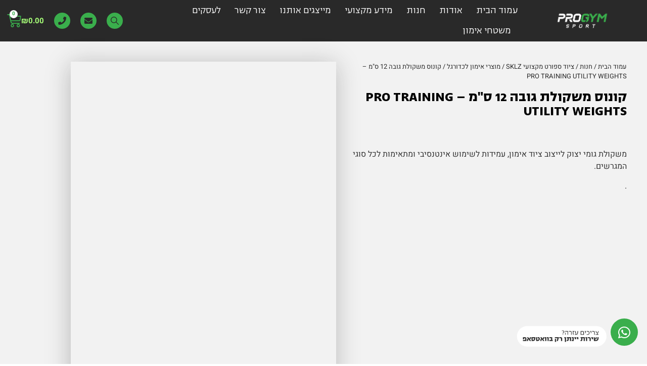

--- FILE ---
content_type: text/html; charset=UTF-8
request_url: https://progym.co.il/shop/%D7%A6%D7%99%D7%95%D7%93-%D7%A1%D7%A4%D7%95%D7%A8%D7%98/%D7%9E%D7%95%D7%A6%D7%A8%D7%99-%D7%90%D7%99%D7%9E%D7%95%D7%9F-%D7%9C%D7%9B%D7%93%D7%95%D7%A8%D7%92%D7%9C/%D7%A7%D7%95%D7%A0%D7%95%D7%A1-%D7%9E%D7%A9%D7%A7%D7%95%D7%9C%D7%AA-%D7%92%D7%95%D7%91%D7%94-12-%D7%A1%D7%9E-pro-training-utility-weights/
body_size: 67913
content:
<!doctype html><html dir="rtl" lang="he-IL" prefix="og: https://ogp.me/ns#"><head><script data-no-optimize="1">var litespeed_docref=sessionStorage.getItem("litespeed_docref");litespeed_docref&&(Object.defineProperty(document,"referrer",{get:function(){return litespeed_docref}}),sessionStorage.removeItem("litespeed_docref"));</script> <meta charset="UTF-8"><meta name="viewport" content="width=device-width, initial-scale=1"><link rel="profile" href="http://gmpg.org/xfn/11"><title>קונוס משקולת גובה 12 ס&quot;מ – PRO TRAINING UTILITY WEIGHTS - PROGYM</title><meta name="description" content="משקולת גומי יצוק לייצוב ציוד אימון, עמידות לשימוש אינטנסיבי ומתאימות לכל סוגי המגרשים. ." /><meta name="robots" content="max-image-preview:large" /><meta name="google-site-verification" content="Fy15Ft6ETIZtYn8KviL0moEzyYdChaJT7wkINN3WzrM" /><meta name="msvalidate.01" content="???? F??? F???F???H F???h F???? F???F???? F???? F???  F??? F???H F???h F??? ? F???F???? F???? F??? F???F???H F???h F???? F???F????" /><meta name="p:domain_verify" content="???? F??? F???F???H F???h F???? F???F???? F???? F???  F??? F???H F???h F??? ? F???F???? F???? F??? F???F???H F???h F???? F???F????" /><meta name="yandex-verification" content="???? F??? F???F???H F???h F???? F???F???? F???? F???  F??? F???H F???h F??? ? F???F???? F???? F??? F???F???H F???h F???? F???F????" /><meta name="baidu-site-verification" content="???? F??? F???F???H F???h F???? F???F???? F???? F???  F??? F???H F???h F??? ? F???F???? F???? F??? F???F???H F???h F???? F???F????" /><link rel="canonical" href="https://progym.co.il/shop/%d7%a6%d7%99%d7%95%d7%93-%d7%a1%d7%a4%d7%95%d7%a8%d7%98/%d7%9e%d7%95%d7%a6%d7%a8%d7%99-%d7%90%d7%99%d7%9e%d7%95%d7%9f-%d7%9c%d7%9b%d7%93%d7%95%d7%a8%d7%92%d7%9c/%d7%a7%d7%95%d7%a0%d7%95%d7%a1-%d7%9e%d7%a9%d7%a7%d7%95%d7%9c%d7%aa-%d7%92%d7%95%d7%91%d7%94-12-%d7%a1%d7%9e-pro-training-utility-weights/" /><meta name="generator" content="All in One SEO (AIOSEO) 4.9.3" /><meta name="facebook-domain-verification" content="1h5u8ai6cnziapg9zn1575u3l58l53" /><meta property="og:locale" content="he_IL" /><meta property="og:site_name" content="PROGYM - ציוד ספורט ומכשור לחדרי כושר מקצועי" /><meta property="og:type" content="article" /><meta property="og:title" content="קונוס משקולת גובה 12 ס&quot;מ – PRO TRAINING UTILITY WEIGHTS - PROGYM" /><meta property="og:description" content="משקולת גומי יצוק לייצוב ציוד אימון, עמידות לשימוש אינטנסיבי ומתאימות לכל סוגי המגרשים. ." /><meta property="og:url" content="https://progym.co.il/shop/%d7%a6%d7%99%d7%95%d7%93-%d7%a1%d7%a4%d7%95%d7%a8%d7%98/%d7%9e%d7%95%d7%a6%d7%a8%d7%99-%d7%90%d7%99%d7%9e%d7%95%d7%9f-%d7%9c%d7%9b%d7%93%d7%95%d7%a8%d7%92%d7%9c/%d7%a7%d7%95%d7%a0%d7%95%d7%a1-%d7%9e%d7%a9%d7%a7%d7%95%d7%9c%d7%aa-%d7%92%d7%95%d7%91%d7%94-12-%d7%a1%d7%9e-pro-training-utility-weights/" /><meta property="fb:app_id" content="??    ?           ?     F  ??    ?               F  ??    ?                 F  ??    ?          H     F  ??    ?          h     F  ??    ?          ?     F  ??    ?                 F  ??    ?          ?     F  ??    ?          ?     F  ??    ?                F  ??    ?                  F  ??    ?          H     F  ??    ?          h     F  ??    ?           ?     F  ??    ?                 F  ??    ?          ?     F  ??    ?          ?     F  ??    ?               F  ??    ?                 F  ??    ?          H     F  ??    ?          h     F  ??    ?          ?     F  ??    ?                 F  ??    ?          ?" /><meta property="fb:admins" content="??    ?           ?     F  ??    ?               F  ??    ?                 F  ??    ?          H     F  ??    ?          h     F  ??    ?          ?     F  ??    ?                 F  ??    ?          ?     F  ??    ?          ?     F  ??    ?                F  ??    ?                  F  ??    ?          H     F  ??    ?          h     F  ??    ?           ?     F  ??    ?                 F  ??    ?          ?     F  ??    ?          ?     F  ??    ?               F  ??    ?                 F  ??    ?          H     F  ??    ?          h     F  ??    ?          ?     F  ??    ?                 F  ??    ?          ?" /><meta property="og:image" content="https://progym.co.il/????%20F???%20F???F???H%20F???h%20F????%20F???F????%20F????%20F???%20%20F???%20F???H%20F???h%20F???%20?%20F???F????%20F????%20F???%20F???F???H%20F???h%20F????%20F???F????" /><meta property="og:image:secure_url" content="https://progym.co.il/????%20F???%20F???F???H%20F???h%20F????%20F???F????%20F????%20F???%20%20F???%20F???H%20F???h%20F???%20?%20F???F????%20F????%20F???%20F???F???H%20F???h%20F????%20F???F????" /><meta property="article:published_time" content="2019-12-25T08:49:39+00:00" /><meta property="article:modified_time" content="2025-09-25T16:59:31+00:00" /><meta property="article:publisher" content="??    ?           ?     F  ??    ?               F  ??    ?                 F  ??    ?          H     F  ??    ?          h     F  ??    ?          ?     F  ??    ?                 F  ??    ?          ?     F  ??    ?          ?     F  ??    ?                F  ??    ?                  F  ??    ?          H     F  ??    ?          h     F  ??    ?           ?     F  ??    ?                 F  ??    ?          ?     F  ??    ?          ?     F  ??    ?               F  ??    ?                 F  ??    ?          H     F  ??    ?          h     F  ??    ?          ?     F  ??    ?                 F  ??    ?          ?" /><meta property="article:author" content="??    ?           ?     F  ??    ?               F  ??    ?                 F  ??    ?          H     F  ??    ?          h     F  ??    ?          ?     F  ??    ?                 F  ??    ?          ?     F  ??    ?          ?     F  ??    ?                F  ??    ?                  F  ??    ?          H     F  ??    ?          h     F  ??    ?           ?     F  ??    ?                 F  ??    ?          ?     F  ??    ?          ?     F  ??    ?               F  ??    ?                 F  ??    ?          H     F  ??    ?          h     F  ??    ?          ?     F  ??    ?                 F  ??    ?          ?" /><meta name="twitter:card" content="summary_large_image" /><meta name="twitter:site" content="??    ?           ?     F  ??    ?               F  ??    ?                 F  ??    ?          H     F  ??    ?          h     F  ??    ?          ?     F  ??    ?                 F  ??    ?          ?     F  ??    ?          ?     F  ??    ?                F  ??    ?                  F  ??    ?          H     F  ??    ?          h     F  ??    ?           ?     F  ??    ?                 F  ??    ?          ?     F  ??    ?          ?     F  ??    ?               F  ??    ?                 F  ??    ?          H     F  ??    ?          h     F  ??    ?          ?     F  ??    ?                 F  ??    ?          ?" /><meta name="twitter:title" content="קונוס משקולת גובה 12 ס&quot;מ – PRO TRAINING UTILITY WEIGHTS - PROGYM" /><meta name="twitter:description" content="משקולת גומי יצוק לייצוב ציוד אימון, עמידות לשימוש אינטנסיבי ומתאימות לכל סוגי המגרשים. ." /><meta name="twitter:image" content="https://progym.co.il/??    ?           ?     F  ??    ?               F  ??    ?                 F  ??    ?          H     F  ??    ?          h     F  ??    ?          ?     F  ??    ?                 F  ??    ?          ?     F  ??    ?          ?     F  ??    ?                F  ??    ?                  F  ??    ?          H     F  ??    ?          h     F  ??    ?           ?     F  ??    ?                 F  ??    ?          ?     F  ??    ?          ?     F  ??    ?               F  ??    ?                 F  ??    ?          H     F  ??    ?          h     F  ??    ?          ?     F  ??    ?                 F  ??    ?          ?" /> <script type="application/ld+json" class="aioseo-schema">{"@context":"https:\/\/schema.org","@graph":[{"@type":"BreadcrumbList","@id":"https:\/\/progym.co.il\/shop\/%d7%a6%d7%99%d7%95%d7%93-%d7%a1%d7%a4%d7%95%d7%a8%d7%98\/%d7%9e%d7%95%d7%a6%d7%a8%d7%99-%d7%90%d7%99%d7%9e%d7%95%d7%9f-%d7%9c%d7%9b%d7%93%d7%95%d7%a8%d7%92%d7%9c\/%d7%a7%d7%95%d7%a0%d7%95%d7%a1-%d7%9e%d7%a9%d7%a7%d7%95%d7%9c%d7%aa-%d7%92%d7%95%d7%91%d7%94-12-%d7%a1%d7%9e-pro-training-utility-weights\/#breadcrumblist","itemListElement":[{"@type":"ListItem","@id":"https:\/\/progym.co.il#listItem","position":2,"name":"Home","item":"https:\/\/progym.co.il","nextItem":{"@type":"ListItem","@id":"https:\/\/progym.co.il\/shop\/#listItem","name":"\u05d7\u05e0\u05d5\u05ea"},"previousItem":{"@type":"ListItem","@id":"#listItem","name":"??\u0002?\u0001?\u0001 \u0001F\u0001??\u0002?\u0001\u0001\b\u0002 \u0001F\u0001??\u0002?\u0001\u0002\u0001F\u0001??\u0002?\u0001\u0003H\u0002 \u0001F\u0001??\u0002?\u0001\u0004h\u0002 \u0001F\u0001??\u0002?\u0001\u0005?\u0002 \u0001F\u0001??\u0002?\u0001\u0006\u0001F\u0001??\u0002?\u0001\u0007?\u0002 \u0001F\u0001??\u0002?\u0001\b?\u0002 \u0001F\u0001??\u0002?\u0001 \b\u0003 \u0001F\u0001??\u0002?\u0001 \u0001F\u0001??\u0002?\u0001\u000bH\u0003 \u0001F\u0001??\u0002?\u0001\fh\u0003 \u0001F\u0001??\u0002?\u0001 ?\u0003 \u0001F\u0001??\u0002?\u0001\u000e\u0001F\u0001??\u0002?\u0001\u000f?\u0003 \u0001F\u0001??\u0002?\u0001\u0010?\u0003 \u0001F\u0001??\u0002?\u0001\u0011\b\u0004 \u0001F\u0001??\u0002?\u0001\u0012\u0001F\u0001??\u0002?\u0001\u0013H\u0004 \u0001F\u0001??\u0002?\u0001\u0014h\u0004 \u0001F\u0001??\u0002?\u0001\u0015?\u0004 \u0001F\u0001??\u0002?\u0001\u0016\u0001F\u0001??\u0002?\u0001\u0017?\u0004"}},{"@type":"ListItem","@id":"https:\/\/progym.co.il\/shop\/#listItem","position":3,"name":"\u05d7\u05e0\u05d5\u05ea","item":"https:\/\/progym.co.il\/shop\/","nextItem":{"@type":"ListItem","@id":"https:\/\/progym.co.il\/product-category\/%d7%a6%d7%99%d7%95%d7%93-%d7%a1%d7%a4%d7%95%d7%a8%d7%98\/#listItem","name":"\u05e6\u05d9\u05d5\u05d3 \u05e1\u05e4\u05d5\u05e8\u05d8 \u05de\u05e7\u05e6\u05d5\u05e2\u05d9 SKLZ"},"previousItem":{"@type":"ListItem","@id":"https:\/\/progym.co.il#listItem","name":"Home"}},{"@type":"ListItem","@id":"https:\/\/progym.co.il\/product-category\/%d7%a6%d7%99%d7%95%d7%93-%d7%a1%d7%a4%d7%95%d7%a8%d7%98\/#listItem","position":4,"name":"\u05e6\u05d9\u05d5\u05d3 \u05e1\u05e4\u05d5\u05e8\u05d8 \u05de\u05e7\u05e6\u05d5\u05e2\u05d9 SKLZ","item":"https:\/\/progym.co.il\/product-category\/%d7%a6%d7%99%d7%95%d7%93-%d7%a1%d7%a4%d7%95%d7%a8%d7%98\/","nextItem":{"@type":"ListItem","@id":"https:\/\/progym.co.il\/product-category\/%d7%a6%d7%99%d7%95%d7%93-%d7%a1%d7%a4%d7%95%d7%a8%d7%98\/%d7%9e%d7%95%d7%a6%d7%a8%d7%99-%d7%90%d7%99%d7%9e%d7%95%d7%9f-%d7%9c%d7%9b%d7%93%d7%95%d7%a8%d7%92%d7%9c\/#listItem","name":"\u05de\u05d5\u05e6\u05e8\u05d9 \u05d0\u05d9\u05de\u05d5\u05df \u05dc\u05db\u05d3\u05d5\u05e8\u05d2\u05dc"},"previousItem":{"@type":"ListItem","@id":"https:\/\/progym.co.il\/shop\/#listItem","name":"\u05d7\u05e0\u05d5\u05ea"}},{"@type":"ListItem","@id":"https:\/\/progym.co.il\/product-category\/%d7%a6%d7%99%d7%95%d7%93-%d7%a1%d7%a4%d7%95%d7%a8%d7%98\/%d7%9e%d7%95%d7%a6%d7%a8%d7%99-%d7%90%d7%99%d7%9e%d7%95%d7%9f-%d7%9c%d7%9b%d7%93%d7%95%d7%a8%d7%92%d7%9c\/#listItem","position":5,"name":"\u05de\u05d5\u05e6\u05e8\u05d9 \u05d0\u05d9\u05de\u05d5\u05df \u05dc\u05db\u05d3\u05d5\u05e8\u05d2\u05dc","item":"https:\/\/progym.co.il\/product-category\/%d7%a6%d7%99%d7%95%d7%93-%d7%a1%d7%a4%d7%95%d7%a8%d7%98\/%d7%9e%d7%95%d7%a6%d7%a8%d7%99-%d7%90%d7%99%d7%9e%d7%95%d7%9f-%d7%9c%d7%9b%d7%93%d7%95%d7%a8%d7%92%d7%9c\/","nextItem":{"@type":"ListItem","@id":"https:\/\/progym.co.il\/shop\/%d7%a6%d7%99%d7%95%d7%93-%d7%a1%d7%a4%d7%95%d7%a8%d7%98\/%d7%9e%d7%95%d7%a6%d7%a8%d7%99-%d7%90%d7%99%d7%9e%d7%95%d7%9f-%d7%9c%d7%9b%d7%93%d7%95%d7%a8%d7%92%d7%9c\/%d7%a7%d7%95%d7%a0%d7%95%d7%a1-%d7%9e%d7%a9%d7%a7%d7%95%d7%9c%d7%aa-%d7%92%d7%95%d7%91%d7%94-12-%d7%a1%d7%9e-pro-training-utility-weights\/#listItem","name":"\u05e7\u05d5\u05e0\u05d5\u05e1 \u05de\u05e9\u05e7\u05d5\u05dc\u05ea \u05d2\u05d5\u05d1\u05d4 12 \u05e1&quot;\u05de &#8211; PRO TRAINING UTILITY WEIGHTS"},"previousItem":{"@type":"ListItem","@id":"https:\/\/progym.co.il\/product-category\/%d7%a6%d7%99%d7%95%d7%93-%d7%a1%d7%a4%d7%95%d7%a8%d7%98\/#listItem","name":"\u05e6\u05d9\u05d5\u05d3 \u05e1\u05e4\u05d5\u05e8\u05d8 \u05de\u05e7\u05e6\u05d5\u05e2\u05d9 SKLZ"}},{"@type":"ListItem","@id":"https:\/\/progym.co.il\/shop\/%d7%a6%d7%99%d7%95%d7%93-%d7%a1%d7%a4%d7%95%d7%a8%d7%98\/%d7%9e%d7%95%d7%a6%d7%a8%d7%99-%d7%90%d7%99%d7%9e%d7%95%d7%9f-%d7%9c%d7%9b%d7%93%d7%95%d7%a8%d7%92%d7%9c\/%d7%a7%d7%95%d7%a0%d7%95%d7%a1-%d7%9e%d7%a9%d7%a7%d7%95%d7%9c%d7%aa-%d7%92%d7%95%d7%91%d7%94-12-%d7%a1%d7%9e-pro-training-utility-weights\/#listItem","position":6,"name":"\u05e7\u05d5\u05e0\u05d5\u05e1 \u05de\u05e9\u05e7\u05d5\u05dc\u05ea \u05d2\u05d5\u05d1\u05d4 12 \u05e1&quot;\u05de &#8211; PRO TRAINING UTILITY WEIGHTS","previousItem":{"@type":"ListItem","@id":"https:\/\/progym.co.il\/product-category\/%d7%a6%d7%99%d7%95%d7%93-%d7%a1%d7%a4%d7%95%d7%a8%d7%98\/%d7%9e%d7%95%d7%a6%d7%a8%d7%99-%d7%90%d7%99%d7%9e%d7%95%d7%9f-%d7%9c%d7%9b%d7%93%d7%95%d7%a8%d7%92%d7%9c\/#listItem","name":"\u05de\u05d5\u05e6\u05e8\u05d9 \u05d0\u05d9\u05de\u05d5\u05df \u05dc\u05db\u05d3\u05d5\u05e8\u05d2\u05dc"}}]},{"@type":"ItemPage","@id":"https:\/\/progym.co.il\/shop\/%d7%a6%d7%99%d7%95%d7%93-%d7%a1%d7%a4%d7%95%d7%a8%d7%98\/%d7%9e%d7%95%d7%a6%d7%a8%d7%99-%d7%90%d7%99%d7%9e%d7%95%d7%9f-%d7%9c%d7%9b%d7%93%d7%95%d7%a8%d7%92%d7%9c\/%d7%a7%d7%95%d7%a0%d7%95%d7%a1-%d7%9e%d7%a9%d7%a7%d7%95%d7%9c%d7%aa-%d7%92%d7%95%d7%91%d7%94-12-%d7%a1%d7%9e-pro-training-utility-weights\/#itempage","url":"https:\/\/progym.co.il\/shop\/%d7%a6%d7%99%d7%95%d7%93-%d7%a1%d7%a4%d7%95%d7%a8%d7%98\/%d7%9e%d7%95%d7%a6%d7%a8%d7%99-%d7%90%d7%99%d7%9e%d7%95%d7%9f-%d7%9c%d7%9b%d7%93%d7%95%d7%a8%d7%92%d7%9c\/%d7%a7%d7%95%d7%a0%d7%95%d7%a1-%d7%9e%d7%a9%d7%a7%d7%95%d7%9c%d7%aa-%d7%92%d7%95%d7%91%d7%94-12-%d7%a1%d7%9e-pro-training-utility-weights\/","name":"\u05e7\u05d5\u05e0\u05d5\u05e1 \u05de\u05e9\u05e7\u05d5\u05dc\u05ea \u05d2\u05d5\u05d1\u05d4 12 \u05e1\"\u05de \u2013 PRO TRAINING UTILITY WEIGHTS - PROGYM","description":"\u05de\u05e9\u05e7\u05d5\u05dc\u05ea \u05d2\u05d5\u05de\u05d9 \u05d9\u05e6\u05d5\u05e7 \u05dc\u05d9\u05d9\u05e6\u05d5\u05d1 \u05e6\u05d9\u05d5\u05d3 \u05d0\u05d9\u05de\u05d5\u05df, \u05e2\u05de\u05d9\u05d3\u05d5\u05ea \u05dc\u05e9\u05d9\u05de\u05d5\u05e9 \u05d0\u05d9\u05e0\u05d8\u05e0\u05e1\u05d9\u05d1\u05d9 \u05d5\u05de\u05ea\u05d0\u05d9\u05de\u05d5\u05ea \u05dc\u05db\u05dc \u05e1\u05d5\u05d2\u05d9 \u05d4\u05de\u05d2\u05e8\u05e9\u05d9\u05dd. .","inLanguage":"he-IL","isPartOf":{"@id":"https:\/\/progym.co.il\/#website"},"breadcrumb":{"@id":"https:\/\/progym.co.il\/shop\/%d7%a6%d7%99%d7%95%d7%93-%d7%a1%d7%a4%d7%95%d7%a8%d7%98\/%d7%9e%d7%95%d7%a6%d7%a8%d7%99-%d7%90%d7%99%d7%9e%d7%95%d7%9f-%d7%9c%d7%9b%d7%93%d7%95%d7%a8%d7%92%d7%9c\/%d7%a7%d7%95%d7%a0%d7%95%d7%a1-%d7%9e%d7%a9%d7%a7%d7%95%d7%9c%d7%aa-%d7%92%d7%95%d7%91%d7%94-12-%d7%a1%d7%9e-pro-training-utility-weights\/#breadcrumblist"},"image":{"@type":"ImageObject","url":"https:\/\/progym.co.il\/wp-content\/uploads\/2019\/12\/ProTrainingUtilityWeight_ProductHero.jpg","@id":"https:\/\/progym.co.il\/shop\/%d7%a6%d7%99%d7%95%d7%93-%d7%a1%d7%a4%d7%95%d7%a8%d7%98\/%d7%9e%d7%95%d7%a6%d7%a8%d7%99-%d7%90%d7%99%d7%9e%d7%95%d7%9f-%d7%9c%d7%9b%d7%93%d7%95%d7%a8%d7%92%d7%9c\/%d7%a7%d7%95%d7%a0%d7%95%d7%a1-%d7%9e%d7%a9%d7%a7%d7%95%d7%9c%d7%aa-%d7%92%d7%95%d7%91%d7%94-12-%d7%a1%d7%9e-pro-training-utility-weights\/#mainImage","width":1500,"height":1429},"primaryImageOfPage":{"@id":"https:\/\/progym.co.il\/shop\/%d7%a6%d7%99%d7%95%d7%93-%d7%a1%d7%a4%d7%95%d7%a8%d7%98\/%d7%9e%d7%95%d7%a6%d7%a8%d7%99-%d7%90%d7%99%d7%9e%d7%95%d7%9f-%d7%9c%d7%9b%d7%93%d7%95%d7%a8%d7%92%d7%9c\/%d7%a7%d7%95%d7%a0%d7%95%d7%a1-%d7%9e%d7%a9%d7%a7%d7%95%d7%9c%d7%aa-%d7%92%d7%95%d7%91%d7%94-12-%d7%a1%d7%9e-pro-training-utility-weights\/#mainImage"},"datePublished":"2019-12-25T10:49:39+02:00","dateModified":"2025-09-25T19:59:31+03:00"},{"@type":"Organization","@id":"https:\/\/progym.co.il\/#organization","name":"PROGYM","description":"\u05e6\u05d9\u05d5\u05d3 \u05e1\u05e4\u05d5\u05e8\u05d8 \u05d5\u05de\u05db\u05e9\u05d5\u05e8 \u05dc\u05d7\u05d3\u05e8\u05d9 \u05db\u05d5\u05e9\u05e8 \u05de\u05e7\u05e6\u05d5\u05e2\u05d9","url":"https:\/\/progym.co.il\/","telephone":"??\u0002?\u0001?\u0001 \u0001F\u0001??\u0002?\u0001\u0001\b\u0002 \u0001F\u0001??\u0002?\u0001\u0002\u0001F\u0001??\u0002?\u0001\u0003H\u0002 \u0001F\u0001??\u0002?\u0001\u0004h\u0002 \u0001F\u0001??\u0002?\u0001\u0005?\u0002 \u0001F\u0001??\u0002?\u0001\u0006\u0001F\u0001??\u0002?\u0001\u0007?\u0002 \u0001F\u0001??\u0002?\u0001\b?\u0002 \u0001F\u0001??\u0002?\u0001 \b\u0003 \u0001F\u0001??\u0002?\u0001 \u0001F\u0001??\u0002?\u0001\u000bH\u0003 \u0001F\u0001??\u0002?\u0001\fh\u0003 \u0001F\u0001??\u0002?\u0001 ?\u0003 \u0001F\u0001??\u0002?\u0001\u000e\u0001F\u0001??\u0002?\u0001\u000f?\u0003 \u0001F\u0001??\u0002?\u0001\u0010?\u0003 \u0001F\u0001??\u0002?\u0001\u0011\b\u0004 \u0001F\u0001??\u0002?\u0001\u0012\u0001F\u0001??\u0002?\u0001\u0013H\u0004 \u0001F\u0001??\u0002?\u0001\u0014h\u0004 \u0001F\u0001??\u0002?\u0001\u0015?\u0004 \u0001F\u0001??\u0002?\u0001\u0016\u0001F\u0001??\u0002?\u0001\u0017?\u0004","logo":{"@type":"ImageObject","url":"??\u0002?\u0001?\u0001 \u0001F\u0001??\u0002?\u0001\u0001\b\u0002 \u0001F\u0001??\u0002?\u0001\u0002\u0001F\u0001??\u0002?\u0001\u0003H\u0002 \u0001F\u0001??\u0002?\u0001\u0004h\u0002 \u0001F\u0001??\u0002?\u0001\u0005?\u0002 \u0001F\u0001??\u0002?\u0001\u0006\u0001F\u0001??\u0002?\u0001\u0007?\u0002 \u0001F\u0001??\u0002?\u0001\b?\u0002 \u0001F\u0001??\u0002?\u0001 \b\u0003 \u0001F\u0001??\u0002?\u0001 \u0001F\u0001??\u0002?\u0001\u000bH\u0003 \u0001F\u0001??\u0002?\u0001\fh\u0003 \u0001F\u0001??\u0002?\u0001 ?\u0003 \u0001F\u0001??\u0002?\u0001\u000e\u0001F\u0001??\u0002?\u0001\u000f?\u0003 \u0001F\u0001??\u0002?\u0001\u0010?\u0003 \u0001F\u0001??\u0002?\u0001\u0011\b\u0004 \u0001F\u0001??\u0002?\u0001\u0012\u0001F\u0001??\u0002?\u0001\u0013H\u0004 \u0001F\u0001??\u0002?\u0001\u0014h\u0004 \u0001F\u0001??\u0002?\u0001\u0015?\u0004 \u0001F\u0001??\u0002?\u0001\u0016\u0001F\u0001??\u0002?\u0001\u0017?\u0004","@id":"https:\/\/progym.co.il\/shop\/%d7%a6%d7%99%d7%95%d7%93-%d7%a1%d7%a4%d7%95%d7%a8%d7%98\/%d7%9e%d7%95%d7%a6%d7%a8%d7%99-%d7%90%d7%99%d7%9e%d7%95%d7%9f-%d7%9c%d7%9b%d7%93%d7%95%d7%a8%d7%92%d7%9c\/%d7%a7%d7%95%d7%a0%d7%95%d7%a1-%d7%9e%d7%a9%d7%a7%d7%95%d7%9c%d7%aa-%d7%92%d7%95%d7%91%d7%94-12-%d7%a1%d7%9e-pro-training-utility-weights\/#organizationLogo"},"image":{"@id":"https:\/\/progym.co.il\/shop\/%d7%a6%d7%99%d7%95%d7%93-%d7%a1%d7%a4%d7%95%d7%a8%d7%98\/%d7%9e%d7%95%d7%a6%d7%a8%d7%99-%d7%90%d7%99%d7%9e%d7%95%d7%9f-%d7%9c%d7%9b%d7%93%d7%95%d7%a8%d7%92%d7%9c\/%d7%a7%d7%95%d7%a0%d7%95%d7%a1-%d7%9e%d7%a9%d7%a7%d7%95%d7%9c%d7%aa-%d7%92%d7%95%d7%91%d7%94-12-%d7%a1%d7%9e-pro-training-utility-weights\/#organizationLogo"},"sameAs":["??\u0002?\u0001?\u0001 \u0001F\u0001??\u0002?\u0001\u0001\b\u0002 \u0001F\u0001??\u0002?\u0001\u0002\u0001F\u0001??\u0002?\u0001\u0003H\u0002 \u0001F\u0001??\u0002?\u0001\u0004h\u0002 \u0001F\u0001??\u0002?\u0001\u0005?\u0002 \u0001F\u0001??\u0002?\u0001\u0006\u0001F\u0001??\u0002?\u0001\u0007?\u0002 \u0001F\u0001??\u0002?\u0001\b?\u0002 \u0001F\u0001??\u0002?\u0001 \b\u0003 \u0001F\u0001??\u0002?\u0001 \u0001F\u0001??\u0002?\u0001\u000bH\u0003 \u0001F\u0001??\u0002?\u0001\fh\u0003 \u0001F\u0001??\u0002?\u0001 ?\u0003 \u0001F\u0001??\u0002?\u0001\u000e\u0001F\u0001??\u0002?\u0001\u000f?\u0003 \u0001F\u0001??\u0002?\u0001\u0010?\u0003 \u0001F\u0001??\u0002?\u0001\u0011\b\u0004 \u0001F\u0001??\u0002?\u0001\u0012\u0001F\u0001??\u0002?\u0001\u0013H\u0004 \u0001F\u0001??\u0002?\u0001\u0014h\u0004 \u0001F\u0001??\u0002?\u0001\u0015?\u0004 \u0001F\u0001??\u0002?\u0001\u0016\u0001F\u0001??\u0002?\u0001\u0017?\u0004","??\u0002?\u0001?\u0001 \u0001F\u0001??\u0002?\u0001\u0001\b\u0002 \u0001F\u0001??\u0002?\u0001\u0002\u0001F\u0001??\u0002?\u0001\u0003H\u0002 \u0001F\u0001??\u0002?\u0001\u0004h\u0002 \u0001F\u0001??\u0002?\u0001\u0005?\u0002 \u0001F\u0001??\u0002?\u0001\u0006\u0001F\u0001??\u0002?\u0001\u0007?\u0002 \u0001F\u0001??\u0002?\u0001\b?\u0002 \u0001F\u0001??\u0002?\u0001 \b\u0003 \u0001F\u0001??\u0002?\u0001 \u0001F\u0001??\u0002?\u0001\u000bH\u0003 \u0001F\u0001??\u0002?\u0001\fh\u0003 \u0001F\u0001??\u0002?\u0001 ?\u0003 \u0001F\u0001??\u0002?\u0001\u000e\u0001F\u0001??\u0002?\u0001\u000f?\u0003 \u0001F\u0001??\u0002?\u0001\u0010?\u0003 \u0001F\u0001??\u0002?\u0001\u0011\b\u0004 \u0001F\u0001??\u0002?\u0001\u0012\u0001F\u0001??\u0002?\u0001\u0013H\u0004 \u0001F\u0001??\u0002?\u0001\u0014h\u0004 \u0001F\u0001??\u0002?\u0001\u0015?\u0004 \u0001F\u0001??\u0002?\u0001\u0016\u0001F\u0001??\u0002?\u0001\u0017?\u0004","??\u0002?\u0001?\u0001 \u0001F\u0001??\u0002?\u0001\u0001\b\u0002 \u0001F\u0001??\u0002?\u0001\u0002\u0001F\u0001??\u0002?\u0001\u0003H\u0002 \u0001F\u0001??\u0002?\u0001\u0004h\u0002 \u0001F\u0001??\u0002?\u0001\u0005?\u0002 \u0001F\u0001??\u0002?\u0001\u0006\u0001F\u0001??\u0002?\u0001\u0007?\u0002 \u0001F\u0001??\u0002?\u0001\b?\u0002 \u0001F\u0001??\u0002?\u0001 \b\u0003 \u0001F\u0001??\u0002?\u0001 \u0001F\u0001??\u0002?\u0001\u000bH\u0003 \u0001F\u0001??\u0002?\u0001\fh\u0003 \u0001F\u0001??\u0002?\u0001 ?\u0003 \u0001F\u0001??\u0002?\u0001\u000e\u0001F\u0001??\u0002?\u0001\u000f?\u0003 \u0001F\u0001??\u0002?\u0001\u0010?\u0003 \u0001F\u0001??\u0002?\u0001\u0011\b\u0004 \u0001F\u0001??\u0002?\u0001\u0012\u0001F\u0001??\u0002?\u0001\u0013H\u0004 \u0001F\u0001??\u0002?\u0001\u0014h\u0004 \u0001F\u0001??\u0002?\u0001\u0015?\u0004 \u0001F\u0001??\u0002?\u0001\u0016\u0001F\u0001??\u0002?\u0001\u0017?\u0004","??\u0002?\u0001?\u0001 \u0001F\u0001??\u0002?\u0001\u0001\b\u0002 \u0001F\u0001??\u0002?\u0001\u0002\u0001F\u0001??\u0002?\u0001\u0003H\u0002 \u0001F\u0001??\u0002?\u0001\u0004h\u0002 \u0001F\u0001??\u0002?\u0001\u0005?\u0002 \u0001F\u0001??\u0002?\u0001\u0006\u0001F\u0001??\u0002?\u0001\u0007?\u0002 \u0001F\u0001??\u0002?\u0001\b?\u0002 \u0001F\u0001??\u0002?\u0001 \b\u0003 \u0001F\u0001??\u0002?\u0001 \u0001F\u0001??\u0002?\u0001\u000bH\u0003 \u0001F\u0001??\u0002?\u0001\fh\u0003 \u0001F\u0001??\u0002?\u0001 ?\u0003 \u0001F\u0001??\u0002?\u0001\u000e\u0001F\u0001??\u0002?\u0001\u000f?\u0003 \u0001F\u0001??\u0002?\u0001\u0010?\u0003 \u0001F\u0001??\u0002?\u0001\u0011\b\u0004 \u0001F\u0001??\u0002?\u0001\u0012\u0001F\u0001??\u0002?\u0001\u0013H\u0004 \u0001F\u0001??\u0002?\u0001\u0014h\u0004 \u0001F\u0001??\u0002?\u0001\u0015?\u0004 \u0001F\u0001??\u0002?\u0001\u0016\u0001F\u0001??\u0002?\u0001\u0017?\u0004","??\u0002?\u0001?\u0001 \u0001F\u0001??\u0002?\u0001\u0001\b\u0002 \u0001F\u0001??\u0002?\u0001\u0002\u0001F\u0001??\u0002?\u0001\u0003H\u0002 \u0001F\u0001??\u0002?\u0001\u0004h\u0002 \u0001F\u0001??\u0002?\u0001\u0005?\u0002 \u0001F\u0001??\u0002?\u0001\u0006\u0001F\u0001??\u0002?\u0001\u0007?\u0002 \u0001F\u0001??\u0002?\u0001\b?\u0002 \u0001F\u0001??\u0002?\u0001 \b\u0003 \u0001F\u0001??\u0002?\u0001 \u0001F\u0001??\u0002?\u0001\u000bH\u0003 \u0001F\u0001??\u0002?\u0001\fh\u0003 \u0001F\u0001??\u0002?\u0001 ?\u0003 \u0001F\u0001??\u0002?\u0001\u000e\u0001F\u0001??\u0002?\u0001\u000f?\u0003 \u0001F\u0001??\u0002?\u0001\u0010?\u0003 \u0001F\u0001??\u0002?\u0001\u0011\b\u0004 \u0001F\u0001??\u0002?\u0001\u0012\u0001F\u0001??\u0002?\u0001\u0013H\u0004 \u0001F\u0001??\u0002?\u0001\u0014h\u0004 \u0001F\u0001??\u0002?\u0001\u0015?\u0004 \u0001F\u0001??\u0002?\u0001\u0016\u0001F\u0001??\u0002?\u0001\u0017?\u0004","??\u0002?\u0001?\u0001 \u0001F\u0001??\u0002?\u0001\u0001\b\u0002 \u0001F\u0001??\u0002?\u0001\u0002\u0001F\u0001??\u0002?\u0001\u0003H\u0002 \u0001F\u0001??\u0002?\u0001\u0004h\u0002 \u0001F\u0001??\u0002?\u0001\u0005?\u0002 \u0001F\u0001??\u0002?\u0001\u0006\u0001F\u0001??\u0002?\u0001\u0007?\u0002 \u0001F\u0001??\u0002?\u0001\b?\u0002 \u0001F\u0001??\u0002?\u0001 \b\u0003 \u0001F\u0001??\u0002?\u0001 \u0001F\u0001??\u0002?\u0001\u000bH\u0003 \u0001F\u0001??\u0002?\u0001\fh\u0003 \u0001F\u0001??\u0002?\u0001 ?\u0003 \u0001F\u0001??\u0002?\u0001\u000e\u0001F\u0001??\u0002?\u0001\u000f?\u0003 \u0001F\u0001??\u0002?\u0001\u0010?\u0003 \u0001F\u0001??\u0002?\u0001\u0011\b\u0004 \u0001F\u0001??\u0002?\u0001\u0012\u0001F\u0001??\u0002?\u0001\u0013H\u0004 \u0001F\u0001??\u0002?\u0001\u0014h\u0004 \u0001F\u0001??\u0002?\u0001\u0015?\u0004 \u0001F\u0001??\u0002?\u0001\u0016\u0001F\u0001??\u0002?\u0001\u0017?\u0004","??\u0002?\u0001?\u0001 \u0001F\u0001??\u0002?\u0001\u0001\b\u0002 \u0001F\u0001??\u0002?\u0001\u0002\u0001F\u0001??\u0002?\u0001\u0003H\u0002 \u0001F\u0001??\u0002?\u0001\u0004h\u0002 \u0001F\u0001??\u0002?\u0001\u0005?\u0002 \u0001F\u0001??\u0002?\u0001\u0006\u0001F\u0001??\u0002?\u0001\u0007?\u0002 \u0001F\u0001??\u0002?\u0001\b?\u0002 \u0001F\u0001??\u0002?\u0001 \b\u0003 \u0001F\u0001??\u0002?\u0001 \u0001F\u0001??\u0002?\u0001\u000bH\u0003 \u0001F\u0001??\u0002?\u0001\fh\u0003 \u0001F\u0001??\u0002?\u0001 ?\u0003 \u0001F\u0001??\u0002?\u0001\u000e\u0001F\u0001??\u0002?\u0001\u000f?\u0003 \u0001F\u0001??\u0002?\u0001\u0010?\u0003 \u0001F\u0001??\u0002?\u0001\u0011\b\u0004 \u0001F\u0001??\u0002?\u0001\u0012\u0001F\u0001??\u0002?\u0001\u0013H\u0004 \u0001F\u0001??\u0002?\u0001\u0014h\u0004 \u0001F\u0001??\u0002?\u0001\u0015?\u0004 \u0001F\u0001??\u0002?\u0001\u0016\u0001F\u0001??\u0002?\u0001\u0017?\u0004","??\u0002?\u0001?\u0001 \u0001F\u0001??\u0002?\u0001\u0001\b\u0002 \u0001F\u0001??\u0002?\u0001\u0002\u0001F\u0001??\u0002?\u0001\u0003H\u0002 \u0001F\u0001??\u0002?\u0001\u0004h\u0002 \u0001F\u0001??\u0002?\u0001\u0005?\u0002 \u0001F\u0001??\u0002?\u0001\u0006\u0001F\u0001??\u0002?\u0001\u0007?\u0002 \u0001F\u0001??\u0002?\u0001\b?\u0002 \u0001F\u0001??\u0002?\u0001 \b\u0003 \u0001F\u0001??\u0002?\u0001 \u0001F\u0001??\u0002?\u0001\u000bH\u0003 \u0001F\u0001??\u0002?\u0001\fh\u0003 \u0001F\u0001??\u0002?\u0001 ?\u0003 \u0001F\u0001??\u0002?\u0001\u000e\u0001F\u0001??\u0002?\u0001\u000f?\u0003 \u0001F\u0001??\u0002?\u0001\u0010?\u0003 \u0001F\u0001??\u0002?\u0001\u0011\b\u0004 \u0001F\u0001??\u0002?\u0001\u0012\u0001F\u0001??\u0002?\u0001\u0013H\u0004 \u0001F\u0001??\u0002?\u0001\u0014h\u0004 \u0001F\u0001??\u0002?\u0001\u0015?\u0004 \u0001F\u0001??\u0002?\u0001\u0016\u0001F\u0001??\u0002?\u0001\u0017?\u0004","??\u0002?\u0001?\u0001 \u0001F\u0001??\u0002?\u0001\u0001\b\u0002 \u0001F\u0001??\u0002?\u0001\u0002\u0001F\u0001??\u0002?\u0001\u0003H\u0002 \u0001F\u0001??\u0002?\u0001\u0004h\u0002 \u0001F\u0001??\u0002?\u0001\u0005?\u0002 \u0001F\u0001??\u0002?\u0001\u0006\u0001F\u0001??\u0002?\u0001\u0007?\u0002 \u0001F\u0001??\u0002?\u0001\b?\u0002 \u0001F\u0001??\u0002?\u0001 \b\u0003 \u0001F\u0001??\u0002?\u0001 \u0001F\u0001??\u0002?\u0001\u000bH\u0003 \u0001F\u0001??\u0002?\u0001\fh\u0003 \u0001F\u0001??\u0002?\u0001 ?\u0003 \u0001F\u0001??\u0002?\u0001\u000e\u0001F\u0001??\u0002?\u0001\u000f?\u0003 \u0001F\u0001??\u0002?\u0001\u0010?\u0003 \u0001F\u0001??\u0002?\u0001\u0011\b\u0004 \u0001F\u0001??\u0002?\u0001\u0012\u0001F\u0001??\u0002?\u0001\u0013H\u0004 \u0001F\u0001??\u0002?\u0001\u0014h\u0004 \u0001F\u0001??\u0002?\u0001\u0015?\u0004 \u0001F\u0001??\u0002?\u0001\u0016\u0001F\u0001??\u0002?\u0001\u0017?\u0004","??\u0002?\u0001?\u0001 \u0001F\u0001??\u0002?\u0001\u0001\b\u0002 \u0001F\u0001??\u0002?\u0001\u0002\u0001F\u0001??\u0002?\u0001\u0003H\u0002 \u0001F\u0001??\u0002?\u0001\u0004h\u0002 \u0001F\u0001??\u0002?\u0001\u0005?\u0002 \u0001F\u0001??\u0002?\u0001\u0006\u0001F\u0001??\u0002?\u0001\u0007?\u0002 \u0001F\u0001??\u0002?\u0001\b?\u0002 \u0001F\u0001??\u0002?\u0001 \b\u0003 \u0001F\u0001??\u0002?\u0001 \u0001F\u0001??\u0002?\u0001\u000bH\u0003 \u0001F\u0001??\u0002?\u0001\fh\u0003 \u0001F\u0001??\u0002?\u0001 ?\u0003 \u0001F\u0001??\u0002?\u0001\u000e\u0001F\u0001??\u0002?\u0001\u000f?\u0003 \u0001F\u0001??\u0002?\u0001\u0010?\u0003 \u0001F\u0001??\u0002?\u0001\u0011\b\u0004 \u0001F\u0001??\u0002?\u0001\u0012\u0001F\u0001??\u0002?\u0001\u0013H\u0004 \u0001F\u0001??\u0002?\u0001\u0014h\u0004 \u0001F\u0001??\u0002?\u0001\u0015?\u0004 \u0001F\u0001??\u0002?\u0001\u0016\u0001F\u0001??\u0002?\u0001\u0017?\u0004","??\u0002?\u0001?\u0001 \u0001F\u0001??\u0002?\u0001\u0001\b\u0002 \u0001F\u0001??\u0002?\u0001\u0002\u0001F\u0001??\u0002?\u0001\u0003H\u0002 \u0001F\u0001??\u0002?\u0001\u0004h\u0002 \u0001F\u0001??\u0002?\u0001\u0005?\u0002 \u0001F\u0001??\u0002?\u0001\u0006\u0001F\u0001??\u0002?\u0001\u0007?\u0002 \u0001F\u0001??\u0002?\u0001\b?\u0002 \u0001F\u0001??\u0002?\u0001 \b\u0003 \u0001F\u0001??\u0002?\u0001 \u0001F\u0001??\u0002?\u0001\u000bH\u0003 \u0001F\u0001??\u0002?\u0001\fh\u0003 \u0001F\u0001??\u0002?\u0001 ?\u0003 \u0001F\u0001??\u0002?\u0001\u000e\u0001F\u0001??\u0002?\u0001\u000f?\u0003 \u0001F\u0001??\u0002?\u0001\u0010?\u0003 \u0001F\u0001??\u0002?\u0001\u0011\b\u0004 \u0001F\u0001??\u0002?\u0001\u0012\u0001F\u0001??\u0002?\u0001\u0013H\u0004 \u0001F\u0001??\u0002?\u0001\u0014h\u0004 \u0001F\u0001??\u0002?\u0001\u0015?\u0004 \u0001F\u0001??\u0002?\u0001\u0016\u0001F\u0001??\u0002?\u0001\u0017?\u0004","??\u0002?\u0001?\u0001","\u0001F\u0001??\u0002?\u0001\u0001\b\u0002","\u0001F\u0001??\u0002?\u0001\u0002\u0001F\u0001??\u0002?\u0001\u0003H\u0002","\u0001F\u0001??\u0002?\u0001\u0004h\u0002","\u0001F\u0001??\u0002?\u0001\u0005?\u0002","\u0001F\u0001??\u0002?\u0001\u0006\u0001F\u0001??\u0002?\u0001\u0007?\u0002","\u0001F\u0001??\u0002?\u0001\b?\u0002","\u0001F\u0001??\u0002?\u0001","\b\u0003","\u0001F\u0001??\u0002?\u0001","\u0001F\u0001??\u0002?\u0001\u000bH\u0003","\u0001F\u0001??\u0002?\u0001\fh\u0003","\u0001F\u0001??\u0002?\u0001","?\u0003","\u0001F\u0001??\u0002?\u0001\u000e\u0001F\u0001??\u0002?\u0001\u000f?\u0003","\u0001F\u0001??\u0002?\u0001\u0010?\u0003","\u0001F\u0001??\u0002?\u0001\u0011\b\u0004","\u0001F\u0001??\u0002?\u0001\u0012\u0001F\u0001??\u0002?\u0001\u0013H\u0004","\u0001F\u0001??\u0002?\u0001\u0014h\u0004","\u0001F\u0001??\u0002?\u0001\u0015?\u0004","\u0001F\u0001??\u0002?\u0001\u0016\u0001F\u0001??\u0002?\u0001\u0017?\u0004"]},{"@type":"WebSite","@id":"https:\/\/progym.co.il\/#website","url":"https:\/\/progym.co.il\/","name":"PROGYM","description":"\u05e6\u05d9\u05d5\u05d3 \u05e1\u05e4\u05d5\u05e8\u05d8 \u05d5\u05de\u05db\u05e9\u05d5\u05e8 \u05dc\u05d7\u05d3\u05e8\u05d9 \u05db\u05d5\u05e9\u05e8 \u05de\u05e7\u05e6\u05d5\u05e2\u05d9","inLanguage":"he-IL","publisher":{"@id":"https:\/\/progym.co.il\/#organization"}}]}</script>  <script data-cfasync="false" data-pagespeed-no-defer>var gtm4wp_datalayer_name = "dataLayer";
	var dataLayer = dataLayer || [];
	const gtm4wp_use_sku_instead = 0;
	const gtm4wp_currency = 'ILS';
	const gtm4wp_product_per_impression = 0;
	const gtm4wp_clear_ecommerce = false;
	const gtm4wp_datalayer_max_timeout = 2000;

	const gtm4wp_scrollerscript_debugmode         = false;
	const gtm4wp_scrollerscript_callbacktime      = 100;
	const gtm4wp_scrollerscript_readerlocation    = 150;
	const gtm4wp_scrollerscript_contentelementid  = "content";
	const gtm4wp_scrollerscript_scannertime       = 60;
	var CookieLawInfo_Accept_Callback = (function() {
		var gtm4wp_original_cli_callback = CookieLawInfo_Accept_Callback;
	
		return function() {
			if ( !window.CLI.consent ) {
				return false;
			}
		
			window.dataLayer = window.dataLayer || [];
			window.dataLayer.push({
				"event": "cookie_consent_update",
				"consent_data": window.CLI.consent
			});
		
			for(var i in window.CLI.consent) {
				window.dataLayer.push({
					"event": "cookie_consent_" + i
				});
			}
	
			if ( "function" == typeof gtm4wp_original_cli_callback ) {
				gtm4wp_original_cli_callback();
			}
		}
	})();</script> <link rel='dns-prefetch' href='//stats.wp.com' /><link rel='dns-prefetch' href='//capi-automation.s3.us-east-2.amazonaws.com' /><link rel="alternate" type="application/rss+xml" title="PROGYM &laquo; פיד‏" href="https://progym.co.il/feed/" /><link rel="alternate" type="application/rss+xml" title="PROGYM &laquo; פיד תגובות‏" href="https://progym.co.il/comments/feed/" /><link rel="alternate" type="application/rss+xml" title="PROGYM &laquo; פיד תגובות של קונוס משקולת גובה 12 ס&quot;מ &#8211; PRO TRAINING UTILITY WEIGHTS" href="https://progym.co.il/shop/%d7%a6%d7%99%d7%95%d7%93-%d7%a1%d7%a4%d7%95%d7%a8%d7%98/%d7%9e%d7%95%d7%a6%d7%a8%d7%99-%d7%90%d7%99%d7%9e%d7%95%d7%9f-%d7%9c%d7%9b%d7%93%d7%95%d7%a8%d7%92%d7%9c/%d7%a7%d7%95%d7%a0%d7%95%d7%a1-%d7%9e%d7%a9%d7%a7%d7%95%d7%9c%d7%aa-%d7%92%d7%95%d7%91%d7%94-12-%d7%a1%d7%9e-pro-training-utility-weights/feed/" /><link rel="alternate" title="oEmbed (JSON)" type="application/json+oembed" href="https://progym.co.il/wp-json/oembed/1.0/embed?url=https%3A%2F%2Fprogym.co.il%2Fshop%2F%25d7%25a6%25d7%2599%25d7%2595%25d7%2593-%25d7%25a1%25d7%25a4%25d7%2595%25d7%25a8%25d7%2598%2F%25d7%259e%25d7%2595%25d7%25a6%25d7%25a8%25d7%2599-%25d7%2590%25d7%2599%25d7%259e%25d7%2595%25d7%259f-%25d7%259c%25d7%259b%25d7%2593%25d7%2595%25d7%25a8%25d7%2592%25d7%259c%2F%25d7%25a7%25d7%2595%25d7%25a0%25d7%2595%25d7%25a1-%25d7%259e%25d7%25a9%25d7%25a7%25d7%2595%25d7%259c%25d7%25aa-%25d7%2592%25d7%2595%25d7%2591%25d7%2594-12-%25d7%25a1%25d7%259e-pro-training-utility-weights%2F" /><link rel="alternate" title="oEmbed (XML)" type="text/xml+oembed" href="https://progym.co.il/wp-json/oembed/1.0/embed?url=https%3A%2F%2Fprogym.co.il%2Fshop%2F%25d7%25a6%25d7%2599%25d7%2595%25d7%2593-%25d7%25a1%25d7%25a4%25d7%2595%25d7%25a8%25d7%2598%2F%25d7%259e%25d7%2595%25d7%25a6%25d7%25a8%25d7%2599-%25d7%2590%25d7%2599%25d7%259e%25d7%2595%25d7%259f-%25d7%259c%25d7%259b%25d7%2593%25d7%2595%25d7%25a8%25d7%2592%25d7%259c%2F%25d7%25a7%25d7%2595%25d7%25a0%25d7%2595%25d7%25a1-%25d7%259e%25d7%25a9%25d7%25a7%25d7%2595%25d7%259c%25d7%25aa-%25d7%2592%25d7%2595%25d7%2591%25d7%2594-12-%25d7%25a1%25d7%259e-pro-training-utility-weights%2F&#038;format=xml" /><link data-optimized="2" rel="stylesheet" href="https://progym.co.il/wp-content/litespeed/css/9e44dd9fd829ccb8bb817f69ea5a5e6f.css?ver=416e1" /> <script type="litespeed/javascript" data-src="https://progym.co.il/wp-includes/js/jquery/jquery.min.js?ver=3.7.1" id="jquery-core-js"></script> <script data-service="jetpack-statistics" data-category="statistics" type="text/plain" data-cmplz-src="https://stats.wp.com/s-202605.js" id="woocommerce-analytics-js" defer="defer" data-wp-strategy="defer"></script> <link rel="https://api.w.org/" href="https://progym.co.il/wp-json/" /><link rel="alternate" title="JSON" type="application/json" href="https://progym.co.il/wp-json/wp/v2/product/948" /><link rel="EditURI" type="application/rsd+xml" title="RSD" href="https://progym.co.il/xmlrpc.php?rsd" /><meta name="generator" content="WordPress 6.9" /><meta name="generator" content="WooCommerce 10.4.3" /><link rel='shortlink' href='https://progym.co.il/?p=948' /> <script data-cfasync="false" data-pagespeed-no-defer>var dataLayer_content = {"pagePostType":"product","pagePostType2":"single-product","pagePostAuthor":"progym","customerTotalOrders":0,"customerTotalOrderValue":0,"customerFirstName":"","customerLastName":"","customerBillingFirstName":"","customerBillingLastName":"","customerBillingCompany":"","customerBillingAddress1":"","customerBillingAddress2":"","customerBillingCity":"","customerBillingState":"","customerBillingPostcode":"","customerBillingCountry":"","customerBillingEmail":"","customerBillingEmailHash":"","customerBillingPhone":"","customerShippingFirstName":"","customerShippingLastName":"","customerShippingCompany":"","customerShippingAddress1":"","customerShippingAddress2":"","customerShippingCity":"","customerShippingState":"","customerShippingPostcode":"","customerShippingCountry":"","cartContent":{"totals":{"applied_coupons":[],"discount_total":0,"subtotal":0,"total":0},"items":[]},"productRatingCounts":[],"productAverageRating":0,"productReviewCount":0,"productType":"simple","productIsVariable":0};
	dataLayer.push( dataLayer_content );</script> <script data-cfasync="false" data-pagespeed-no-defer>if (typeof gtag == "undefined") {
			function gtag(){dataLayer.push(arguments);}
		}

		gtag("consent", "default", {
			"analytics_storage": "denied",
			"ad_storage": "denied",
			"ad_user_data": "denied",
			"ad_personalization": "denied",
			"functionality_storage": "denied",
			"security_storage": "denied",
			"personalization_storage": "denied",
		});</script> <script data-cfasync="false" data-pagespeed-no-defer>(function(w,d,s,l,i){w[l]=w[l]||[];w[l].push({'gtm.start':
new Date().getTime(),event:'gtm.js'});var f=d.getElementsByTagName(s)[0],
j=d.createElement(s),dl=l!='dataLayer'?'&l='+l:'';j.async=true;j.src=
'//www.googletagmanager.com/gtm.js?id='+i+dl;f.parentNode.insertBefore(j,f);
})(window,document,'script','dataLayer','GTM-W3WMNS6');</script> <meta name="google-site-verification" content="p03aYOebz1t4Uyo8TUIJnUBmHs19pD61Z7KnsRaf1YQ" />
<noscript><style>.woocommerce-product-gallery{ opacity: 1 !important; }</style></noscript><meta name="generator" content="Elementor 3.34.2; features: additional_custom_breakpoints; settings: css_print_method-external, google_font-enabled, font_display-auto">
 <script type="litespeed/javascript" data-src="https://www.googletagmanager.com/gtag/js?id=UA-198988116-1"></script> <script type="litespeed/javascript">window.dataLayer=window.dataLayer||[];function gtag(){dataLayer.push(arguments)}
gtag('js',new Date());gtag('config','UA-198988116-1')</script>  <script type="litespeed/javascript">(function(w,d,s,l,i){w[l]=w[l]||[];w[l].push({'gtm.start':new Date().getTime(),event:'gtm.js'});var f=d.getElementsByTagName(s)[0],j=d.createElement(s),dl=l!='dataLayer'?'&l='+l:'';j.async=!0;j.src='https://www.googletagmanager.com/gtm.js?id='+i+dl;f.parentNode.insertBefore(j,f)})(window,document,'script','dataLayer','GTM-W3WMNS6')</script> <meta name="facebook-domain-verification" content="1h5u8ai6cnziapg9zn1575u3l58l53" /><meta name="google-site-verification" content="GJcuVUnezJlYUtEOjtNSjKousrr8mhrUe6JeRxByJik" /><meta name="google-site-verification" content="Fy15Ft6ETIZtYn8KviL0moEzyYdChaJT7wkINN3WzrM" /> <script type="litespeed/javascript">if(typeof gtag=='undefined'){function gtag(){dataLayer.push(arguments)}}
gtag('consent','default',{'analytics_storage':'granted','ad_storage':'granted','ad_user_data':'granted','ad_personalization':'granted','functionality_storage':'granted','security_storage':'granted','personalization_storage':'granted'})</script> <script data-service="facebook" data-category="marketing"  type="text/plain">!function(f,b,e,v,n,t,s){if(f.fbq)return;n=f.fbq=function(){n.callMethod?
					n.callMethod.apply(n,arguments):n.queue.push(arguments)};if(!f._fbq)f._fbq=n;
					n.push=n;n.loaded=!0;n.version='2.0';n.queue=[];t=b.createElement(e);t.async=!0;
					t.src=v;s=b.getElementsByTagName(e)[0];s.parentNode.insertBefore(t,s)}(window,
					document,'script','https://connect.facebook.net/en_US/fbevents.js');</script>  <script data-service="facebook" data-category="marketing"  type="text/plain">fbq('init', '2135550880076284', {}, {
    "agent": "woocommerce_6-10.4.3-3.5.15"
});

				document.addEventListener( 'DOMContentLoaded', function() {
					// Insert placeholder for events injected when a product is added to the cart through AJAX.
					document.body.insertAdjacentHTML( 'beforeend', '<div class=\"wc-facebook-pixel-event-placeholder\"></div>' );
				}, false );</script> <link rel="icon" href="https://progym.co.il/wp-content/uploads/2025/03/cropped-CIRCLE-32x32.png" sizes="32x32" /><link rel="icon" href="https://progym.co.il/wp-content/uploads/2025/03/cropped-CIRCLE-192x192.png" sizes="192x192" /><link rel="apple-touch-icon" href="https://progym.co.il/wp-content/uploads/2025/03/cropped-CIRCLE-180x180.png" /><meta name="msapplication-TileImage" content="https://progym.co.il/wp-content/uploads/2025/03/cropped-CIRCLE-270x270.png" />
 <script type="litespeed/javascript" data-src="https://www.googletagmanager.com/gtag/js?id=AW-876288529"></script> <script type="litespeed/javascript">window.dataLayer=window.dataLayer||[];function gtag(){dataLayer.push(arguments)}
gtag('consent','default',{analytics_storage:'denied',ad_storage:'denied',ad_user_data:'denied',ad_personalization:'denied',region:['AT','BE','BG','HR','CY','CZ','DK','EE','FI','FR','DE','GR','HU','IS','IE','IT','LV','LI','LT','LU','MT','NL','NO','PL','PT','RO','SK','SI','ES','SE','GB','CH'],wait_for_update:500,});gtag('js',new Date());gtag('set','developer_id.dOGY3NW',!0);gtag("config","AW-876288529",{"groups":"GLA","send_page_view":!1})</script> </head><body data-cmplz=1 class="rtl wp-singular product-template-default single single-product postid-948 wp-custom-logo wp-theme-elementor-hello-theme-master theme-elementor-hello-theme-master woocommerce woocommerce-page woocommerce-no-js elementor-default elementor-template-full-width elementor-kit-5105 elementor-page-202"><header data-elementor-type="header" data-elementor-id="7845" class="elementor elementor-7845 elementor-location-header" data-elementor-post-type="elementor_library"><div class="elementor-element elementor-element-6852278 e-con-full elementor-hidden-mobile e-flex e-con e-parent" data-id="6852278" data-element_type="container" data-settings="{&quot;background_background&quot;:&quot;classic&quot;}"></div><div class="elementor-element elementor-element-c7861de e-con-full elementor-hidden-desktop elementor-hidden-tablet e-flex e-con e-parent" data-id="c7861de" data-element_type="container"></div><div class="elementor-element elementor-element-474526c e-con-full elementor-hidden-desktop elementor-hidden-tablet elementor-hidden-mobile e-flex e-con e-parent" data-id="474526c" data-element_type="container" data-settings="{&quot;background_background&quot;:&quot;classic&quot;}"><div class="elementor-element elementor-element-37fe70b elementor-widget elementor-widget-image-carousel" data-id="37fe70b" data-element_type="widget" data-settings="{&quot;slides_to_show&quot;:&quot;5&quot;,&quot;slides_to_scroll&quot;:&quot;5&quot;,&quot;navigation&quot;:&quot;none&quot;,&quot;autoplay_speed&quot;:500,&quot;speed&quot;:5000,&quot;image_spacing_custom&quot;:{&quot;unit&quot;:&quot;px&quot;,&quot;size&quot;:49,&quot;sizes&quot;:[]},&quot;autoplay&quot;:&quot;yes&quot;,&quot;infinite&quot;:&quot;yes&quot;,&quot;image_spacing_custom_tablet&quot;:{&quot;unit&quot;:&quot;px&quot;,&quot;size&quot;:&quot;&quot;,&quot;sizes&quot;:[]},&quot;image_spacing_custom_mobile&quot;:{&quot;unit&quot;:&quot;px&quot;,&quot;size&quot;:&quot;&quot;,&quot;sizes&quot;:[]}}" data-widget_type="image-carousel.default"><div class="elementor-widget-container"><div class="elementor-image-carousel-wrapper swiper" role="region" aria-roledescription="carousel" aria-label="קרוסלת תמונות" dir="ltr"><div class="elementor-image-carousel swiper-wrapper" aria-live="off"><div class="swiper-slide" role="group" aria-roledescription="slide" aria-label="1 מתוך 2"><figure class="swiper-slide-inner"><img data-lazyloaded="1" src="[data-uri]" width="1729" height="122" class="swiper-slide-image" data-src="https://progym.co.il/wp-content/uploads/2025/11/STRIP-PROGYM-NEW-2-1.png" alt="STRIP PROGYM NEW 2" /></figure></div><div class="swiper-slide" role="group" aria-roledescription="slide" aria-label="2 מתוך 2"><figure class="swiper-slide-inner"><img data-lazyloaded="1" src="[data-uri]" width="1729" height="122" class="swiper-slide-image" data-src="https://progym.co.il/wp-content/uploads/2025/11/STRIP-PROGYM-NEW-2.png" alt="STRIP PROGYM NEW 2" /></figure></div></div></div></div></div></div><section class="elementor-section elementor-top-section elementor-element elementor-element-3f9c64b elementor-section-full_width elementor-section-content-middle elementor-section-height-default elementor-section-height-default" data-id="3f9c64b" data-element_type="section" id="top1up" data-settings="{&quot;background_background&quot;:&quot;classic&quot;}"><div class="elementor-container elementor-column-gap-default"><div class="elementor-column elementor-col-33 elementor-top-column elementor-element elementor-element-bbfc534" data-id="bbfc534" data-element_type="column"><div class="elementor-widget-wrap elementor-element-populated"><div class="elementor-element elementor-element-0dc9145 elementor-widget elementor-widget-image" data-id="0dc9145" data-element_type="widget" data-widget_type="image.default"><div class="elementor-widget-container">
<a href="http://progym.co.il/">
<img data-lazyloaded="1" src="[data-uri]" fetchpriority="high" width="12501" height="4168" data-src="https://progym.co.il/wp-content/uploads/2022/05/Progym-07-1.png" class="attachment-full size-full wp-image-10071" alt="" />								</a></div></div></div></div><div class="elementor-column elementor-col-33 elementor-top-column elementor-element elementor-element-bb2c235 elementor-hidden-tablet elementor-hidden-mobile" data-id="bb2c235" data-element_type="column"><div class="elementor-widget-wrap elementor-element-populated"><div class="elementor-element elementor-element-ee5aeb4 elementor-align-right elementor-widget__width-auto elementor-hidden-desktop elementor-hidden-tablet elementor-hidden-mobile elementor-widget elementor-widget-button" data-id="ee5aeb4" data-element_type="widget" data-widget_type="button.default"><div class="elementor-widget-container"><div class="elementor-button-wrapper">
<a class="elementor-button elementor-button-link elementor-size-xs elementor-animation-pulse-grow" href="https://progym.co.il/sale/">
<span class="elementor-button-content-wrapper">
<span class="elementor-button-text">מבצעים</span>
</span>
</a></div></div></div><div class="elementor-element elementor-element-5c91a91 elementor-nav-menu--stretch elementor-widget-mobile__width-initial elementor-widget-tablet__width-initial elementor-widget__width-auto elementor-nav-menu__text-align-center elementor-hidden-desktop elementor-nav-menu--toggle elementor-nav-menu--burger elementor-widget elementor-widget-nav-menu" data-id="5c91a91" data-element_type="widget" data-settings="{&quot;full_width&quot;:&quot;stretch&quot;,&quot;layout&quot;:&quot;dropdown&quot;,&quot;submenu_icon&quot;:{&quot;value&quot;:&quot;&lt;i class=\&quot;fas fa-caret-down\&quot; aria-hidden=\&quot;true\&quot;&gt;&lt;\/i&gt;&quot;,&quot;library&quot;:&quot;fa-solid&quot;},&quot;toggle&quot;:&quot;burger&quot;}" data-widget_type="nav-menu.default"><div class="elementor-widget-container"><div class="elementor-menu-toggle" role="button" tabindex="0" aria-label="כפתור פתיחת תפריט" aria-expanded="false">
<i aria-hidden="true" role="presentation" class="elementor-menu-toggle__icon--open eicon-menu-bar"></i><i aria-hidden="true" role="presentation" class="elementor-menu-toggle__icon--close eicon-close"></i></div><nav class="elementor-nav-menu--dropdown elementor-nav-menu__container" aria-hidden="true"><ul id="menu-2-5c91a91" class="elementor-nav-menu"><li class="menu-item menu-item-type-post_type menu-item-object-page menu-item-home menu-item-485"><a href="https://progym.co.il/" class="elementor-item" tabindex="-1">עמוד הבית</a></li><li class="menu-item menu-item-type-post_type menu-item-object-page menu-item-28"><a href="https://progym.co.il/%d7%90%d7%95%d7%93%d7%95%d7%aa/" class="elementor-item" tabindex="-1">אודות</a></li><li class="menu-item menu-item-type-post_type menu-item-object-page menu-item-has-children current_page_parent menu-item-78"><a href="https://progym.co.il/shop/" class="elementor-item" tabindex="-1">חנות</a><ul class="sub-menu elementor-nav-menu--dropdown"><li class="menu-item menu-item-type-taxonomy menu-item-object-product_cat current-product-ancestor menu-item-has-children menu-item-2848"><a href="https://progym.co.il/product-category/%d7%a6%d7%99%d7%95%d7%93-%d7%a1%d7%a4%d7%95%d7%a8%d7%98/" class="elementor-sub-item" tabindex="-1">ציוד ספורט מקצועי SKLZ</a><ul class="sub-menu elementor-nav-menu--dropdown"><li class="menu-item menu-item-type-taxonomy menu-item-object-product_cat current-product-ancestor current-menu-parent current-product-parent menu-item-2846"><a href="https://progym.co.il/product-category/%d7%a6%d7%99%d7%95%d7%93-%d7%a1%d7%a4%d7%95%d7%a8%d7%98/%d7%9e%d7%95%d7%a6%d7%a8%d7%99-%d7%90%d7%99%d7%9e%d7%95%d7%9f-%d7%9c%d7%9b%d7%93%d7%95%d7%a8%d7%92%d7%9c/" class="elementor-sub-item" tabindex="-1">מוצרי אימון לכדורגל</a></li><li class="menu-item menu-item-type-taxonomy menu-item-object-product_cat menu-item-2847"><a href="https://progym.co.il/product-category/%d7%a6%d7%99%d7%95%d7%93-%d7%a1%d7%a4%d7%95%d7%a8%d7%98/%d7%9e%d7%95%d7%a6%d7%a8%d7%99-%d7%90%d7%99%d7%9e%d7%95%d7%9f-%d7%9c%d7%9b%d7%93%d7%95%d7%a8%d7%a1%d7%9c/" class="elementor-sub-item" tabindex="-1">מוצרי אימון לכדורסל</a></li><li class="menu-item menu-item-type-taxonomy menu-item-object-product_cat menu-item-7625"><a href="https://progym.co.il/product-category/%d7%a6%d7%99%d7%95%d7%93-%d7%a1%d7%a4%d7%95%d7%a8%d7%98/%d7%9e%d7%95%d7%a6%d7%a8%d7%99-%d7%90%d7%99%d7%9e%d7%95%d7%9f-%d7%9c%d7%94%d7%95%d7%a7%d7%99/" class="elementor-sub-item" tabindex="-1">מוצרי אימון לכדורעף הוקי וגולף</a></li><li class="menu-item menu-item-type-taxonomy menu-item-object-product_cat menu-item-11297"><a href="https://progym.co.il/product-category/%d7%a6%d7%99%d7%95%d7%93-%d7%a1%d7%a4%d7%95%d7%a8%d7%98/%d7%a6%d7%99%d7%95%d7%93-%d7%9b%d7%95%d7%a9%d7%a8-%d7%95%d7%90%d7%99%d7%a8%d7%95%d7%91%d7%99/" class="elementor-sub-item" tabindex="-1">ציוד כושר ואירובי</a></li></ul></li><li class="menu-item menu-item-type-taxonomy menu-item-object-product_cat menu-item-has-children menu-item-10570"><a href="https://progym.co.il/product-category/%d7%9e%d7%9b%d7%a9%d7%99%d7%a8%d7%99-%d7%9b%d7%95%d7%97-%d7%95%d7%a6%d7%99%d7%95%d7%93-%d7%9c%d7%97%d7%93%d7%a8%d7%99-%d7%9b%d7%95%d7%a9%d7%a8/" class="elementor-sub-item" tabindex="-1">מכשירי כוח וציוד לחדרי כושר</a><ul class="sub-menu elementor-nav-menu--dropdown"><li class="menu-item menu-item-type-taxonomy menu-item-object-product_cat menu-item-has-children menu-item-10736"><a href="https://progym.co.il/product-category/%d7%9e%d7%9b%d7%a9%d7%99%d7%a8%d7%99-%d7%9b%d7%95%d7%97-%d7%95%d7%a6%d7%99%d7%95%d7%93-%d7%9c%d7%97%d7%93%d7%a8%d7%99-%d7%9b%d7%95%d7%a9%d7%a8/%d7%a6%d7%99%d7%95%d7%93-%d7%9c%d7%97%d7%93%d7%a8-%d7%9b%d7%95%d7%a9%d7%a8-keiser/" class="elementor-sub-item" tabindex="-1">ציוד לחדר כושר | KEISER</a><ul class="sub-menu elementor-nav-menu--dropdown"><li class="menu-item menu-item-type-taxonomy menu-item-object-product_cat menu-item-10575"><a href="https://progym.co.il/product-category/%d7%9e%d7%9b%d7%a9%d7%99%d7%a8%d7%99-%d7%9b%d7%95%d7%97-%d7%95%d7%a6%d7%99%d7%95%d7%93-%d7%9c%d7%97%d7%93%d7%a8%d7%99-%d7%9b%d7%95%d7%a9%d7%a8/%d7%a6%d7%99%d7%95%d7%93-%d7%9c%d7%97%d7%93%d7%a8-%d7%9b%d7%95%d7%a9%d7%a8-keiser/%d7%90%d7%95%d7%a4%d7%a0%d7%99-%d7%9b%d7%95%d7%a9%d7%a8/" class="elementor-sub-item" tabindex="-1">אופני כושר ואלפטיקלים</a></li><li class="menu-item menu-item-type-taxonomy menu-item-object-product_cat menu-item-10737"><a href="https://progym.co.il/product-category/%d7%9e%d7%9b%d7%a9%d7%99%d7%a8%d7%99-%d7%9b%d7%95%d7%97-%d7%95%d7%a6%d7%99%d7%95%d7%93-%d7%9c%d7%97%d7%93%d7%a8%d7%99-%d7%9b%d7%95%d7%a9%d7%a8/%d7%a6%d7%99%d7%95%d7%93-%d7%9c%d7%97%d7%93%d7%a8-%d7%9b%d7%95%d7%a9%d7%a8-keiser/%d7%9e%d7%9b%d7%a9%d7%95%d7%a8-%d7%a4%d7%95%d7%a0%d7%a7%d7%a6%d7%99%d7%95%d7%a0%d7%9c%d7%99-%d7%9c%d7%97%d7%93%d7%a8%d7%99-%d7%9b%d7%95%d7%a9%d7%a8/" class="elementor-sub-item" tabindex="-1">מכשור פונקציונלי</a></li><li class="menu-item menu-item-type-taxonomy menu-item-object-product_cat menu-item-19739"><a href="https://progym.co.il/product-category/%d7%9e%d7%9b%d7%a9%d7%99%d7%a8%d7%99-%d7%9b%d7%95%d7%97-%d7%95%d7%a6%d7%99%d7%95%d7%93-%d7%9c%d7%97%d7%93%d7%a8%d7%99-%d7%9b%d7%95%d7%a9%d7%a8/%d7%a6%d7%99%d7%95%d7%93-%d7%9c%d7%97%d7%93%d7%a8-%d7%9b%d7%95%d7%a9%d7%a8-keiser/%d7%9e%d7%9b%d7%a9%d7%99%d7%a8%d7%99-%d7%94%d7%9b%d7%95%d7%a9%d7%a8-a400/" class="elementor-sub-item" tabindex="-1">מכשירי כושר A400</a></li><li class="menu-item menu-item-type-taxonomy menu-item-object-product_cat menu-item-10576"><a href="https://progym.co.il/product-category/%d7%9e%d7%9b%d7%a9%d7%99%d7%a8%d7%99-%d7%9b%d7%95%d7%97-%d7%95%d7%a6%d7%99%d7%95%d7%93-%d7%9c%d7%97%d7%93%d7%a8%d7%99-%d7%9b%d7%95%d7%a9%d7%a8/%d7%a6%d7%99%d7%95%d7%93-%d7%9c%d7%97%d7%93%d7%a8-%d7%9b%d7%95%d7%a9%d7%a8-keiser/%d7%9e%d7%9b%d7%a9%d7%99%d7%a8%d7%99-%d7%9b%d7%95%d7%97-%d7%9c%d7%97%d7%93%d7%a8%d7%99-%d7%9b%d7%95%d7%a9%d7%a8/" class="elementor-sub-item" tabindex="-1">מכשירי כוח</a></li><li class="menu-item menu-item-type-taxonomy menu-item-object-product_cat menu-item-10573"><a href="https://progym.co.il/product-category/%d7%9e%d7%9b%d7%a9%d7%99%d7%a8%d7%99-%d7%9b%d7%95%d7%97-%d7%95%d7%a6%d7%99%d7%95%d7%93-%d7%9c%d7%97%d7%93%d7%a8%d7%99-%d7%9b%d7%95%d7%a9%d7%a8/%d7%a6%d7%99%d7%95%d7%93-%d7%9c%d7%97%d7%93%d7%a8-%d7%9b%d7%95%d7%a9%d7%a8-keiser/%d7%9b%d7%9c%d7%95%d7%91-%d7%9e%d7%a7%d7%a6%d7%95%d7%a2%d7%99/" class="elementor-sub-item" tabindex="-1">כלובים מקצועיים</a></li></ul></li><li class="menu-item menu-item-type-taxonomy menu-item-object-product_cat menu-item-20120"><a href="https://progym.co.il/product-category/%d7%9e%d7%9b%d7%a9%d7%99%d7%a8%d7%99-%d7%9b%d7%95%d7%97-%d7%95%d7%a6%d7%99%d7%95%d7%93-%d7%9c%d7%97%d7%93%d7%a8%d7%99-%d7%9b%d7%95%d7%a9%d7%a8/%d7%a6%d7%99%d7%95%d7%93-%d7%9c%d7%97%d7%93%d7%a8-%d7%9b%d7%95%d7%a9%d7%a8-rep-fitness/" class="elementor-sub-item" tabindex="-1">ציוד לחדר כושר | REP Fitness</a></li><li class="menu-item menu-item-type-taxonomy menu-item-object-product_cat menu-item-2855"><a href="https://progym.co.il/product-category/%d7%9e%d7%9b%d7%a9%d7%99%d7%a8%d7%99-%d7%9b%d7%95%d7%97-%d7%95%d7%a6%d7%99%d7%95%d7%93-%d7%9c%d7%97%d7%93%d7%a8%d7%99-%d7%9b%d7%95%d7%a9%d7%a8/%d7%a6%d7%99%d7%95%d7%93-%d7%9c%d7%97%d7%93%d7%a8-%d7%9b%d7%95%d7%a9%d7%a8-echelon/" class="elementor-sub-item" tabindex="-1">ציוד לחדר כושר | Echelon</a></li><li class="menu-item menu-item-type-post_type menu-item-object-page menu-item-6690"><a href="https://progym.co.il/keiser-m3i/" class="elementor-sub-item" tabindex="-1">אופני כושר / ספינינג KEISER</a></li><li class="menu-item menu-item-type-taxonomy menu-item-object-product_cat menu-item-3625"><a href="https://progym.co.il/product-category/%d7%9e%d7%9b%d7%a9%d7%99%d7%a8%d7%99-%d7%9b%d7%95%d7%97-%d7%95%d7%a6%d7%99%d7%95%d7%93-%d7%9c%d7%97%d7%93%d7%a8%d7%99-%d7%9b%d7%95%d7%a9%d7%a8/%d7%9e%d7%a9%d7%a7%d7%95%d7%9c%d7%95%d7%aa-ybell/" class="elementor-sub-item" tabindex="-1">משקולות | Ybell</a></li></ul></li><li class="menu-item menu-item-type-taxonomy menu-item-object-product_cat menu-item-7554"><a href="https://progym.co.il/product-category/%d7%9e%d7%95%d7%a6%d7%a8%d7%99-%d7%99%d7%9d/" class="elementor-sub-item" tabindex="-1">מוצרי קמפינג וים</a></li><li class="menu-item menu-item-type-taxonomy menu-item-object-product_cat menu-item-has-children menu-item-10862"><a href="https://progym.co.il/product-category/%d7%9e%d7%95%d7%a6%d7%a8%d7%99-%d7%a2%d7%99%d7%a1%d7%95%d7%99-%d7%95%d7%a9%d7%97%d7%a8%d7%95%d7%a8/" class="elementor-sub-item" tabindex="-1">מוצרי עיסוי ושחרור</a><ul class="sub-menu elementor-nav-menu--dropdown"><li class="menu-item menu-item-type-taxonomy menu-item-object-yith_product_brand menu-item-10536"><a href="https://progym.co.il/product-brands/triggerpoint/" class="elementor-sub-item" tabindex="-1">מוצרי עיסוי | Triggerpoint</a></li><li class="menu-item menu-item-type-taxonomy menu-item-object-product_cat menu-item-10693"><a href="https://progym.co.il/product-category/%d7%9e%d7%95%d7%a6%d7%a8%d7%99-%d7%a2%d7%99%d7%a1%d7%95%d7%99-%d7%95%d7%a9%d7%97%d7%a8%d7%95%d7%a8/%d7%9e%d7%95%d7%a6%d7%a8%d7%99-%d7%a2%d7%99%d7%a1%d7%95%d7%99/" class="elementor-sub-item" tabindex="-1">מוצרי עיסוי | SKLZ</a></li><li class="menu-item menu-item-type-taxonomy menu-item-object-product_cat menu-item-16777"><a href="https://progym.co.il/product-category/%d7%9e%d7%95%d7%a6%d7%a8%d7%99-%d7%a2%d7%99%d7%a1%d7%95%d7%99-%d7%95%d7%a9%d7%97%d7%a8%d7%95%d7%a8/%d7%98%d7%99%d7%99%d7%a4-%d7%a7%d7%99%d7%a0%d7%96%d7%99%d7%95%d7%9c%d7%95%d7%92%d7%99-rocktape/" class="elementor-sub-item" tabindex="-1">טייפ קינזיולוגי | RockTape</a></li><li class="menu-item menu-item-type-taxonomy menu-item-object-product_cat menu-item-11244"><a href="https://progym.co.il/product-category/%d7%9e%d7%95%d7%a6%d7%a8%d7%99-%d7%a2%d7%99%d7%a1%d7%95%d7%99-%d7%95%d7%a9%d7%97%d7%a8%d7%95%d7%a8/%d7%9e%d7%95%d7%a6%d7%a8%d7%99-%d7%a2%d7%99%d7%a1%d7%95%d7%99-%d7%91%d7%a8%d7%98%d7%98-hyperice/" class="elementor-sub-item" tabindex="-1">מוצרי עיסוי ברטט | Hyperice</a></li><li class="menu-item menu-item-type-taxonomy menu-item-object-product_cat menu-item-17317"><a href="https://progym.co.il/product-category/%d7%9e%d7%95%d7%a6%d7%a8%d7%99-%d7%a2%d7%99%d7%a1%d7%95%d7%99-%d7%95%d7%a9%d7%97%d7%a8%d7%95%d7%a8/%d7%9e%d7%95%d7%a6%d7%a8%d7%99-%d7%a2%d7%99%d7%a1%d7%95%d7%99-achedaway/" class="elementor-sub-item" tabindex="-1">מוצרי עיסוי | Achedaway</a></li></ul></li><li class="menu-item menu-item-type-taxonomy menu-item-object-product_cat menu-item-2849"><a href="https://progym.co.il/product-category/%d7%a6%d7%99%d7%95%d7%93-%d7%a0%d7%9c%d7%95%d7%95%d7%94-%d7%9c%d7%97%d7%93%d7%a8-%d7%9b%d7%95%d7%a9%d7%a8-harbinger/" class="elementor-sub-item" tabindex="-1">ציוד נלווה לחדר כושר | Harbinger</a></li><li class="menu-item menu-item-type-taxonomy menu-item-object-product_cat menu-item-has-children menu-item-10861"><a href="https://progym.co.il/product-category/%d7%9e%d7%93%d7%a8%d7%a1%d7%99%d7%9d-%d7%95%d7%90%d7%91%d7%96%d7%a8%d7%99-%d7%94%d7%a0%d7%a2%d7%9c%d7%94/" class="elementor-sub-item" tabindex="-1">מדרסים ואביזרי הנעלה</a><ul class="sub-menu elementor-nav-menu--dropdown"><li class="menu-item menu-item-type-taxonomy menu-item-object-product_cat menu-item-12702"><a href="https://progym.co.il/product-category/%d7%9e%d7%93%d7%a8%d7%a1%d7%99%d7%9d-%d7%95%d7%90%d7%91%d7%96%d7%a8%d7%99-%d7%94%d7%a0%d7%a2%d7%9c%d7%94/%d7%9b%d7%93%d7%95%d7%a8%d7%99-%d7%a8%d7%99%d7%97-%d7%9c%d7%a0%d7%a2%d7%9c%d7%99%d7%9d/" class="elementor-sub-item" tabindex="-1">כדורי ריח לנעלים | Sneaker Balls</a></li><li class="menu-item menu-item-type-taxonomy menu-item-object-product_cat menu-item-12741"><a href="https://progym.co.il/product-category/%d7%9e%d7%93%d7%a8%d7%a1%d7%99%d7%9d-%d7%95%d7%90%d7%91%d7%96%d7%a8%d7%99-%d7%94%d7%a0%d7%a2%d7%9c%d7%94/%d7%9e%d7%95%d7%a6%d7%a8%d7%99-%d7%94%d7%a0%d7%a2%d7%9c%d7%94-forcefield/" class="elementor-sub-item" tabindex="-1">מוצרי הנעלה | Forcefield</a></li><li class="menu-item menu-item-type-taxonomy menu-item-object-product_cat menu-item-5460"><a href="https://progym.co.il/product-category/%d7%9e%d7%93%d7%a8%d7%a1%d7%99%d7%9d-%d7%95%d7%90%d7%91%d7%96%d7%a8%d7%99-%d7%94%d7%a0%d7%a2%d7%9c%d7%94/%d7%9e%d7%93%d7%a8%d7%a1%d7%99%d7%9d/" class="elementor-sub-item" tabindex="-1">מדרסי ספורט | Spenco</a></li><li class="menu-item menu-item-type-taxonomy menu-item-object-product_cat menu-item-2852"><a href="https://progym.co.il/product-category/%d7%9e%d7%93%d7%a8%d7%a1%d7%99%d7%9d-%d7%95%d7%90%d7%91%d7%96%d7%a8%d7%99-%d7%94%d7%a0%d7%a2%d7%9c%d7%94/q4-sports/" class="elementor-sub-item" tabindex="-1">נעלי כדורסל | Q4 Sport</a></li></ul></li></ul></li><li class="menu-item menu-item-type-taxonomy menu-item-object-category menu-item-80"><a href="https://progym.co.il/category/%d7%9e%d7%99%d7%93%d7%a2-%d7%9e%d7%a7%d7%a6%d7%95%d7%a2%d7%99/" class="elementor-item" tabindex="-1">מידע מקצועי</a></li><li class="menu-item menu-item-type-post_type menu-item-object-page menu-item-10691"><a href="https://progym.co.il/%d7%9e%d7%99%d7%99%d7%a6%d7%92%d7%99%d7%9d-%d7%90%d7%95%d7%aa%d7%a0%d7%95/" class="elementor-item" tabindex="-1">מייצגים אותנו</a></li><li class="menu-item menu-item-type-post_type menu-item-object-page menu-item-30"><a href="https://progym.co.il/%d7%a6%d7%95%d7%a8-%d7%a7%d7%a9%d7%a8/" class="elementor-item" tabindex="-1">צור קשר</a></li><li class="menu-item menu-item-type-post_type menu-item-object-page menu-item-11709"><a href="https://progym.co.il/business/" class="elementor-item" tabindex="-1">לעסקים</a></li><li class="menu-item menu-item-type-post_type menu-item-object-page menu-item-14746"><a href="https://progym.co.il/%d7%9e%d7%a9%d7%98%d7%97%d7%99-%d7%90%d7%99%d7%9e%d7%95%d7%9f/" class="elementor-item" tabindex="-1">משטחי אימון</a></li></ul></nav></div></div><div class="elementor-element elementor-element-896e645 elementor-widget-mobile__width-initial elementor-widget-tablet__width-initial elementor-nav-menu--dropdown-none elementor-hidden-tablet elementor-hidden-mobile elementor-widget__width-auto elementor-widget elementor-widget-nav-menu" data-id="896e645" data-element_type="widget" data-settings="{&quot;layout&quot;:&quot;horizontal&quot;,&quot;submenu_icon&quot;:{&quot;value&quot;:&quot;&lt;i class=\&quot;fas fa-caret-down\&quot; aria-hidden=\&quot;true\&quot;&gt;&lt;\/i&gt;&quot;,&quot;library&quot;:&quot;fa-solid&quot;}}" data-widget_type="nav-menu.default"><div class="elementor-widget-container"><nav aria-label="תפריט" class="elementor-nav-menu--main elementor-nav-menu__container elementor-nav-menu--layout-horizontal e--pointer-underline e--animation-grow"><ul id="menu-1-896e645" class="elementor-nav-menu"><li class="menu-item menu-item-type-post_type menu-item-object-page menu-item-home menu-item-485"><a href="https://progym.co.il/" class="elementor-item">עמוד הבית</a></li><li class="menu-item menu-item-type-post_type menu-item-object-page menu-item-28"><a href="https://progym.co.il/%d7%90%d7%95%d7%93%d7%95%d7%aa/" class="elementor-item">אודות</a></li><li class="menu-item menu-item-type-post_type menu-item-object-page menu-item-has-children current_page_parent menu-item-78"><a href="https://progym.co.il/shop/" class="elementor-item">חנות</a><ul class="sub-menu elementor-nav-menu--dropdown"><li class="menu-item menu-item-type-taxonomy menu-item-object-product_cat current-product-ancestor menu-item-has-children menu-item-2848"><a href="https://progym.co.il/product-category/%d7%a6%d7%99%d7%95%d7%93-%d7%a1%d7%a4%d7%95%d7%a8%d7%98/" class="elementor-sub-item">ציוד ספורט מקצועי SKLZ</a><ul class="sub-menu elementor-nav-menu--dropdown"><li class="menu-item menu-item-type-taxonomy menu-item-object-product_cat current-product-ancestor current-menu-parent current-product-parent menu-item-2846"><a href="https://progym.co.il/product-category/%d7%a6%d7%99%d7%95%d7%93-%d7%a1%d7%a4%d7%95%d7%a8%d7%98/%d7%9e%d7%95%d7%a6%d7%a8%d7%99-%d7%90%d7%99%d7%9e%d7%95%d7%9f-%d7%9c%d7%9b%d7%93%d7%95%d7%a8%d7%92%d7%9c/" class="elementor-sub-item">מוצרי אימון לכדורגל</a></li><li class="menu-item menu-item-type-taxonomy menu-item-object-product_cat menu-item-2847"><a href="https://progym.co.il/product-category/%d7%a6%d7%99%d7%95%d7%93-%d7%a1%d7%a4%d7%95%d7%a8%d7%98/%d7%9e%d7%95%d7%a6%d7%a8%d7%99-%d7%90%d7%99%d7%9e%d7%95%d7%9f-%d7%9c%d7%9b%d7%93%d7%95%d7%a8%d7%a1%d7%9c/" class="elementor-sub-item">מוצרי אימון לכדורסל</a></li><li class="menu-item menu-item-type-taxonomy menu-item-object-product_cat menu-item-7625"><a href="https://progym.co.il/product-category/%d7%a6%d7%99%d7%95%d7%93-%d7%a1%d7%a4%d7%95%d7%a8%d7%98/%d7%9e%d7%95%d7%a6%d7%a8%d7%99-%d7%90%d7%99%d7%9e%d7%95%d7%9f-%d7%9c%d7%94%d7%95%d7%a7%d7%99/" class="elementor-sub-item">מוצרי אימון לכדורעף הוקי וגולף</a></li><li class="menu-item menu-item-type-taxonomy menu-item-object-product_cat menu-item-11297"><a href="https://progym.co.il/product-category/%d7%a6%d7%99%d7%95%d7%93-%d7%a1%d7%a4%d7%95%d7%a8%d7%98/%d7%a6%d7%99%d7%95%d7%93-%d7%9b%d7%95%d7%a9%d7%a8-%d7%95%d7%90%d7%99%d7%a8%d7%95%d7%91%d7%99/" class="elementor-sub-item">ציוד כושר ואירובי</a></li></ul></li><li class="menu-item menu-item-type-taxonomy menu-item-object-product_cat menu-item-has-children menu-item-10570"><a href="https://progym.co.il/product-category/%d7%9e%d7%9b%d7%a9%d7%99%d7%a8%d7%99-%d7%9b%d7%95%d7%97-%d7%95%d7%a6%d7%99%d7%95%d7%93-%d7%9c%d7%97%d7%93%d7%a8%d7%99-%d7%9b%d7%95%d7%a9%d7%a8/" class="elementor-sub-item">מכשירי כוח וציוד לחדרי כושר</a><ul class="sub-menu elementor-nav-menu--dropdown"><li class="menu-item menu-item-type-taxonomy menu-item-object-product_cat menu-item-has-children menu-item-10736"><a href="https://progym.co.il/product-category/%d7%9e%d7%9b%d7%a9%d7%99%d7%a8%d7%99-%d7%9b%d7%95%d7%97-%d7%95%d7%a6%d7%99%d7%95%d7%93-%d7%9c%d7%97%d7%93%d7%a8%d7%99-%d7%9b%d7%95%d7%a9%d7%a8/%d7%a6%d7%99%d7%95%d7%93-%d7%9c%d7%97%d7%93%d7%a8-%d7%9b%d7%95%d7%a9%d7%a8-keiser/" class="elementor-sub-item">ציוד לחדר כושר | KEISER</a><ul class="sub-menu elementor-nav-menu--dropdown"><li class="menu-item menu-item-type-taxonomy menu-item-object-product_cat menu-item-10575"><a href="https://progym.co.il/product-category/%d7%9e%d7%9b%d7%a9%d7%99%d7%a8%d7%99-%d7%9b%d7%95%d7%97-%d7%95%d7%a6%d7%99%d7%95%d7%93-%d7%9c%d7%97%d7%93%d7%a8%d7%99-%d7%9b%d7%95%d7%a9%d7%a8/%d7%a6%d7%99%d7%95%d7%93-%d7%9c%d7%97%d7%93%d7%a8-%d7%9b%d7%95%d7%a9%d7%a8-keiser/%d7%90%d7%95%d7%a4%d7%a0%d7%99-%d7%9b%d7%95%d7%a9%d7%a8/" class="elementor-sub-item">אופני כושר ואלפטיקלים</a></li><li class="menu-item menu-item-type-taxonomy menu-item-object-product_cat menu-item-10737"><a href="https://progym.co.il/product-category/%d7%9e%d7%9b%d7%a9%d7%99%d7%a8%d7%99-%d7%9b%d7%95%d7%97-%d7%95%d7%a6%d7%99%d7%95%d7%93-%d7%9c%d7%97%d7%93%d7%a8%d7%99-%d7%9b%d7%95%d7%a9%d7%a8/%d7%a6%d7%99%d7%95%d7%93-%d7%9c%d7%97%d7%93%d7%a8-%d7%9b%d7%95%d7%a9%d7%a8-keiser/%d7%9e%d7%9b%d7%a9%d7%95%d7%a8-%d7%a4%d7%95%d7%a0%d7%a7%d7%a6%d7%99%d7%95%d7%a0%d7%9c%d7%99-%d7%9c%d7%97%d7%93%d7%a8%d7%99-%d7%9b%d7%95%d7%a9%d7%a8/" class="elementor-sub-item">מכשור פונקציונלי</a></li><li class="menu-item menu-item-type-taxonomy menu-item-object-product_cat menu-item-19739"><a href="https://progym.co.il/product-category/%d7%9e%d7%9b%d7%a9%d7%99%d7%a8%d7%99-%d7%9b%d7%95%d7%97-%d7%95%d7%a6%d7%99%d7%95%d7%93-%d7%9c%d7%97%d7%93%d7%a8%d7%99-%d7%9b%d7%95%d7%a9%d7%a8/%d7%a6%d7%99%d7%95%d7%93-%d7%9c%d7%97%d7%93%d7%a8-%d7%9b%d7%95%d7%a9%d7%a8-keiser/%d7%9e%d7%9b%d7%a9%d7%99%d7%a8%d7%99-%d7%94%d7%9b%d7%95%d7%a9%d7%a8-a400/" class="elementor-sub-item">מכשירי כושר A400</a></li><li class="menu-item menu-item-type-taxonomy menu-item-object-product_cat menu-item-10576"><a href="https://progym.co.il/product-category/%d7%9e%d7%9b%d7%a9%d7%99%d7%a8%d7%99-%d7%9b%d7%95%d7%97-%d7%95%d7%a6%d7%99%d7%95%d7%93-%d7%9c%d7%97%d7%93%d7%a8%d7%99-%d7%9b%d7%95%d7%a9%d7%a8/%d7%a6%d7%99%d7%95%d7%93-%d7%9c%d7%97%d7%93%d7%a8-%d7%9b%d7%95%d7%a9%d7%a8-keiser/%d7%9e%d7%9b%d7%a9%d7%99%d7%a8%d7%99-%d7%9b%d7%95%d7%97-%d7%9c%d7%97%d7%93%d7%a8%d7%99-%d7%9b%d7%95%d7%a9%d7%a8/" class="elementor-sub-item">מכשירי כוח</a></li><li class="menu-item menu-item-type-taxonomy menu-item-object-product_cat menu-item-10573"><a href="https://progym.co.il/product-category/%d7%9e%d7%9b%d7%a9%d7%99%d7%a8%d7%99-%d7%9b%d7%95%d7%97-%d7%95%d7%a6%d7%99%d7%95%d7%93-%d7%9c%d7%97%d7%93%d7%a8%d7%99-%d7%9b%d7%95%d7%a9%d7%a8/%d7%a6%d7%99%d7%95%d7%93-%d7%9c%d7%97%d7%93%d7%a8-%d7%9b%d7%95%d7%a9%d7%a8-keiser/%d7%9b%d7%9c%d7%95%d7%91-%d7%9e%d7%a7%d7%a6%d7%95%d7%a2%d7%99/" class="elementor-sub-item">כלובים מקצועיים</a></li></ul></li><li class="menu-item menu-item-type-taxonomy menu-item-object-product_cat menu-item-20120"><a href="https://progym.co.il/product-category/%d7%9e%d7%9b%d7%a9%d7%99%d7%a8%d7%99-%d7%9b%d7%95%d7%97-%d7%95%d7%a6%d7%99%d7%95%d7%93-%d7%9c%d7%97%d7%93%d7%a8%d7%99-%d7%9b%d7%95%d7%a9%d7%a8/%d7%a6%d7%99%d7%95%d7%93-%d7%9c%d7%97%d7%93%d7%a8-%d7%9b%d7%95%d7%a9%d7%a8-rep-fitness/" class="elementor-sub-item">ציוד לחדר כושר | REP Fitness</a></li><li class="menu-item menu-item-type-taxonomy menu-item-object-product_cat menu-item-2855"><a href="https://progym.co.il/product-category/%d7%9e%d7%9b%d7%a9%d7%99%d7%a8%d7%99-%d7%9b%d7%95%d7%97-%d7%95%d7%a6%d7%99%d7%95%d7%93-%d7%9c%d7%97%d7%93%d7%a8%d7%99-%d7%9b%d7%95%d7%a9%d7%a8/%d7%a6%d7%99%d7%95%d7%93-%d7%9c%d7%97%d7%93%d7%a8-%d7%9b%d7%95%d7%a9%d7%a8-echelon/" class="elementor-sub-item">ציוד לחדר כושר | Echelon</a></li><li class="menu-item menu-item-type-post_type menu-item-object-page menu-item-6690"><a href="https://progym.co.il/keiser-m3i/" class="elementor-sub-item">אופני כושר / ספינינג KEISER</a></li><li class="menu-item menu-item-type-taxonomy menu-item-object-product_cat menu-item-3625"><a href="https://progym.co.il/product-category/%d7%9e%d7%9b%d7%a9%d7%99%d7%a8%d7%99-%d7%9b%d7%95%d7%97-%d7%95%d7%a6%d7%99%d7%95%d7%93-%d7%9c%d7%97%d7%93%d7%a8%d7%99-%d7%9b%d7%95%d7%a9%d7%a8/%d7%9e%d7%a9%d7%a7%d7%95%d7%9c%d7%95%d7%aa-ybell/" class="elementor-sub-item">משקולות | Ybell</a></li></ul></li><li class="menu-item menu-item-type-taxonomy menu-item-object-product_cat menu-item-7554"><a href="https://progym.co.il/product-category/%d7%9e%d7%95%d7%a6%d7%a8%d7%99-%d7%99%d7%9d/" class="elementor-sub-item">מוצרי קמפינג וים</a></li><li class="menu-item menu-item-type-taxonomy menu-item-object-product_cat menu-item-has-children menu-item-10862"><a href="https://progym.co.il/product-category/%d7%9e%d7%95%d7%a6%d7%a8%d7%99-%d7%a2%d7%99%d7%a1%d7%95%d7%99-%d7%95%d7%a9%d7%97%d7%a8%d7%95%d7%a8/" class="elementor-sub-item">מוצרי עיסוי ושחרור</a><ul class="sub-menu elementor-nav-menu--dropdown"><li class="menu-item menu-item-type-taxonomy menu-item-object-yith_product_brand menu-item-10536"><a href="https://progym.co.il/product-brands/triggerpoint/" class="elementor-sub-item">מוצרי עיסוי | Triggerpoint</a></li><li class="menu-item menu-item-type-taxonomy menu-item-object-product_cat menu-item-10693"><a href="https://progym.co.il/product-category/%d7%9e%d7%95%d7%a6%d7%a8%d7%99-%d7%a2%d7%99%d7%a1%d7%95%d7%99-%d7%95%d7%a9%d7%97%d7%a8%d7%95%d7%a8/%d7%9e%d7%95%d7%a6%d7%a8%d7%99-%d7%a2%d7%99%d7%a1%d7%95%d7%99/" class="elementor-sub-item">מוצרי עיסוי | SKLZ</a></li><li class="menu-item menu-item-type-taxonomy menu-item-object-product_cat menu-item-16777"><a href="https://progym.co.il/product-category/%d7%9e%d7%95%d7%a6%d7%a8%d7%99-%d7%a2%d7%99%d7%a1%d7%95%d7%99-%d7%95%d7%a9%d7%97%d7%a8%d7%95%d7%a8/%d7%98%d7%99%d7%99%d7%a4-%d7%a7%d7%99%d7%a0%d7%96%d7%99%d7%95%d7%9c%d7%95%d7%92%d7%99-rocktape/" class="elementor-sub-item">טייפ קינזיולוגי | RockTape</a></li><li class="menu-item menu-item-type-taxonomy menu-item-object-product_cat menu-item-11244"><a href="https://progym.co.il/product-category/%d7%9e%d7%95%d7%a6%d7%a8%d7%99-%d7%a2%d7%99%d7%a1%d7%95%d7%99-%d7%95%d7%a9%d7%97%d7%a8%d7%95%d7%a8/%d7%9e%d7%95%d7%a6%d7%a8%d7%99-%d7%a2%d7%99%d7%a1%d7%95%d7%99-%d7%91%d7%a8%d7%98%d7%98-hyperice/" class="elementor-sub-item">מוצרי עיסוי ברטט | Hyperice</a></li><li class="menu-item menu-item-type-taxonomy menu-item-object-product_cat menu-item-17317"><a href="https://progym.co.il/product-category/%d7%9e%d7%95%d7%a6%d7%a8%d7%99-%d7%a2%d7%99%d7%a1%d7%95%d7%99-%d7%95%d7%a9%d7%97%d7%a8%d7%95%d7%a8/%d7%9e%d7%95%d7%a6%d7%a8%d7%99-%d7%a2%d7%99%d7%a1%d7%95%d7%99-achedaway/" class="elementor-sub-item">מוצרי עיסוי | Achedaway</a></li></ul></li><li class="menu-item menu-item-type-taxonomy menu-item-object-product_cat menu-item-2849"><a href="https://progym.co.il/product-category/%d7%a6%d7%99%d7%95%d7%93-%d7%a0%d7%9c%d7%95%d7%95%d7%94-%d7%9c%d7%97%d7%93%d7%a8-%d7%9b%d7%95%d7%a9%d7%a8-harbinger/" class="elementor-sub-item">ציוד נלווה לחדר כושר | Harbinger</a></li><li class="menu-item menu-item-type-taxonomy menu-item-object-product_cat menu-item-has-children menu-item-10861"><a href="https://progym.co.il/product-category/%d7%9e%d7%93%d7%a8%d7%a1%d7%99%d7%9d-%d7%95%d7%90%d7%91%d7%96%d7%a8%d7%99-%d7%94%d7%a0%d7%a2%d7%9c%d7%94/" class="elementor-sub-item">מדרסים ואביזרי הנעלה</a><ul class="sub-menu elementor-nav-menu--dropdown"><li class="menu-item menu-item-type-taxonomy menu-item-object-product_cat menu-item-12702"><a href="https://progym.co.il/product-category/%d7%9e%d7%93%d7%a8%d7%a1%d7%99%d7%9d-%d7%95%d7%90%d7%91%d7%96%d7%a8%d7%99-%d7%94%d7%a0%d7%a2%d7%9c%d7%94/%d7%9b%d7%93%d7%95%d7%a8%d7%99-%d7%a8%d7%99%d7%97-%d7%9c%d7%a0%d7%a2%d7%9c%d7%99%d7%9d/" class="elementor-sub-item">כדורי ריח לנעלים | Sneaker Balls</a></li><li class="menu-item menu-item-type-taxonomy menu-item-object-product_cat menu-item-12741"><a href="https://progym.co.il/product-category/%d7%9e%d7%93%d7%a8%d7%a1%d7%99%d7%9d-%d7%95%d7%90%d7%91%d7%96%d7%a8%d7%99-%d7%94%d7%a0%d7%a2%d7%9c%d7%94/%d7%9e%d7%95%d7%a6%d7%a8%d7%99-%d7%94%d7%a0%d7%a2%d7%9c%d7%94-forcefield/" class="elementor-sub-item">מוצרי הנעלה | Forcefield</a></li><li class="menu-item menu-item-type-taxonomy menu-item-object-product_cat menu-item-5460"><a href="https://progym.co.il/product-category/%d7%9e%d7%93%d7%a8%d7%a1%d7%99%d7%9d-%d7%95%d7%90%d7%91%d7%96%d7%a8%d7%99-%d7%94%d7%a0%d7%a2%d7%9c%d7%94/%d7%9e%d7%93%d7%a8%d7%a1%d7%99%d7%9d/" class="elementor-sub-item">מדרסי ספורט | Spenco</a></li><li class="menu-item menu-item-type-taxonomy menu-item-object-product_cat menu-item-2852"><a href="https://progym.co.il/product-category/%d7%9e%d7%93%d7%a8%d7%a1%d7%99%d7%9d-%d7%95%d7%90%d7%91%d7%96%d7%a8%d7%99-%d7%94%d7%a0%d7%a2%d7%9c%d7%94/q4-sports/" class="elementor-sub-item">נעלי כדורסל | Q4 Sport</a></li></ul></li></ul></li><li class="menu-item menu-item-type-taxonomy menu-item-object-category menu-item-80"><a href="https://progym.co.il/category/%d7%9e%d7%99%d7%93%d7%a2-%d7%9e%d7%a7%d7%a6%d7%95%d7%a2%d7%99/" class="elementor-item">מידע מקצועי</a></li><li class="menu-item menu-item-type-post_type menu-item-object-page menu-item-10691"><a href="https://progym.co.il/%d7%9e%d7%99%d7%99%d7%a6%d7%92%d7%99%d7%9d-%d7%90%d7%95%d7%aa%d7%a0%d7%95/" class="elementor-item">מייצגים אותנו</a></li><li class="menu-item menu-item-type-post_type menu-item-object-page menu-item-30"><a href="https://progym.co.il/%d7%a6%d7%95%d7%a8-%d7%a7%d7%a9%d7%a8/" class="elementor-item">צור קשר</a></li><li class="menu-item menu-item-type-post_type menu-item-object-page menu-item-11709"><a href="https://progym.co.il/business/" class="elementor-item">לעסקים</a></li><li class="menu-item menu-item-type-post_type menu-item-object-page menu-item-14746"><a href="https://progym.co.il/%d7%9e%d7%a9%d7%98%d7%97%d7%99-%d7%90%d7%99%d7%9e%d7%95%d7%9f/" class="elementor-item">משטחי אימון</a></li></ul></nav><nav class="elementor-nav-menu--dropdown elementor-nav-menu__container" aria-hidden="true"><ul id="menu-2-896e645" class="elementor-nav-menu"><li class="menu-item menu-item-type-post_type menu-item-object-page menu-item-home menu-item-485"><a href="https://progym.co.il/" class="elementor-item" tabindex="-1">עמוד הבית</a></li><li class="menu-item menu-item-type-post_type menu-item-object-page menu-item-28"><a href="https://progym.co.il/%d7%90%d7%95%d7%93%d7%95%d7%aa/" class="elementor-item" tabindex="-1">אודות</a></li><li class="menu-item menu-item-type-post_type menu-item-object-page menu-item-has-children current_page_parent menu-item-78"><a href="https://progym.co.il/shop/" class="elementor-item" tabindex="-1">חנות</a><ul class="sub-menu elementor-nav-menu--dropdown"><li class="menu-item menu-item-type-taxonomy menu-item-object-product_cat current-product-ancestor menu-item-has-children menu-item-2848"><a href="https://progym.co.il/product-category/%d7%a6%d7%99%d7%95%d7%93-%d7%a1%d7%a4%d7%95%d7%a8%d7%98/" class="elementor-sub-item" tabindex="-1">ציוד ספורט מקצועי SKLZ</a><ul class="sub-menu elementor-nav-menu--dropdown"><li class="menu-item menu-item-type-taxonomy menu-item-object-product_cat current-product-ancestor current-menu-parent current-product-parent menu-item-2846"><a href="https://progym.co.il/product-category/%d7%a6%d7%99%d7%95%d7%93-%d7%a1%d7%a4%d7%95%d7%a8%d7%98/%d7%9e%d7%95%d7%a6%d7%a8%d7%99-%d7%90%d7%99%d7%9e%d7%95%d7%9f-%d7%9c%d7%9b%d7%93%d7%95%d7%a8%d7%92%d7%9c/" class="elementor-sub-item" tabindex="-1">מוצרי אימון לכדורגל</a></li><li class="menu-item menu-item-type-taxonomy menu-item-object-product_cat menu-item-2847"><a href="https://progym.co.il/product-category/%d7%a6%d7%99%d7%95%d7%93-%d7%a1%d7%a4%d7%95%d7%a8%d7%98/%d7%9e%d7%95%d7%a6%d7%a8%d7%99-%d7%90%d7%99%d7%9e%d7%95%d7%9f-%d7%9c%d7%9b%d7%93%d7%95%d7%a8%d7%a1%d7%9c/" class="elementor-sub-item" tabindex="-1">מוצרי אימון לכדורסל</a></li><li class="menu-item menu-item-type-taxonomy menu-item-object-product_cat menu-item-7625"><a href="https://progym.co.il/product-category/%d7%a6%d7%99%d7%95%d7%93-%d7%a1%d7%a4%d7%95%d7%a8%d7%98/%d7%9e%d7%95%d7%a6%d7%a8%d7%99-%d7%90%d7%99%d7%9e%d7%95%d7%9f-%d7%9c%d7%94%d7%95%d7%a7%d7%99/" class="elementor-sub-item" tabindex="-1">מוצרי אימון לכדורעף הוקי וגולף</a></li><li class="menu-item menu-item-type-taxonomy menu-item-object-product_cat menu-item-11297"><a href="https://progym.co.il/product-category/%d7%a6%d7%99%d7%95%d7%93-%d7%a1%d7%a4%d7%95%d7%a8%d7%98/%d7%a6%d7%99%d7%95%d7%93-%d7%9b%d7%95%d7%a9%d7%a8-%d7%95%d7%90%d7%99%d7%a8%d7%95%d7%91%d7%99/" class="elementor-sub-item" tabindex="-1">ציוד כושר ואירובי</a></li></ul></li><li class="menu-item menu-item-type-taxonomy menu-item-object-product_cat menu-item-has-children menu-item-10570"><a href="https://progym.co.il/product-category/%d7%9e%d7%9b%d7%a9%d7%99%d7%a8%d7%99-%d7%9b%d7%95%d7%97-%d7%95%d7%a6%d7%99%d7%95%d7%93-%d7%9c%d7%97%d7%93%d7%a8%d7%99-%d7%9b%d7%95%d7%a9%d7%a8/" class="elementor-sub-item" tabindex="-1">מכשירי כוח וציוד לחדרי כושר</a><ul class="sub-menu elementor-nav-menu--dropdown"><li class="menu-item menu-item-type-taxonomy menu-item-object-product_cat menu-item-has-children menu-item-10736"><a href="https://progym.co.il/product-category/%d7%9e%d7%9b%d7%a9%d7%99%d7%a8%d7%99-%d7%9b%d7%95%d7%97-%d7%95%d7%a6%d7%99%d7%95%d7%93-%d7%9c%d7%97%d7%93%d7%a8%d7%99-%d7%9b%d7%95%d7%a9%d7%a8/%d7%a6%d7%99%d7%95%d7%93-%d7%9c%d7%97%d7%93%d7%a8-%d7%9b%d7%95%d7%a9%d7%a8-keiser/" class="elementor-sub-item" tabindex="-1">ציוד לחדר כושר | KEISER</a><ul class="sub-menu elementor-nav-menu--dropdown"><li class="menu-item menu-item-type-taxonomy menu-item-object-product_cat menu-item-10575"><a href="https://progym.co.il/product-category/%d7%9e%d7%9b%d7%a9%d7%99%d7%a8%d7%99-%d7%9b%d7%95%d7%97-%d7%95%d7%a6%d7%99%d7%95%d7%93-%d7%9c%d7%97%d7%93%d7%a8%d7%99-%d7%9b%d7%95%d7%a9%d7%a8/%d7%a6%d7%99%d7%95%d7%93-%d7%9c%d7%97%d7%93%d7%a8-%d7%9b%d7%95%d7%a9%d7%a8-keiser/%d7%90%d7%95%d7%a4%d7%a0%d7%99-%d7%9b%d7%95%d7%a9%d7%a8/" class="elementor-sub-item" tabindex="-1">אופני כושר ואלפטיקלים</a></li><li class="menu-item menu-item-type-taxonomy menu-item-object-product_cat menu-item-10737"><a href="https://progym.co.il/product-category/%d7%9e%d7%9b%d7%a9%d7%99%d7%a8%d7%99-%d7%9b%d7%95%d7%97-%d7%95%d7%a6%d7%99%d7%95%d7%93-%d7%9c%d7%97%d7%93%d7%a8%d7%99-%d7%9b%d7%95%d7%a9%d7%a8/%d7%a6%d7%99%d7%95%d7%93-%d7%9c%d7%97%d7%93%d7%a8-%d7%9b%d7%95%d7%a9%d7%a8-keiser/%d7%9e%d7%9b%d7%a9%d7%95%d7%a8-%d7%a4%d7%95%d7%a0%d7%a7%d7%a6%d7%99%d7%95%d7%a0%d7%9c%d7%99-%d7%9c%d7%97%d7%93%d7%a8%d7%99-%d7%9b%d7%95%d7%a9%d7%a8/" class="elementor-sub-item" tabindex="-1">מכשור פונקציונלי</a></li><li class="menu-item menu-item-type-taxonomy menu-item-object-product_cat menu-item-19739"><a href="https://progym.co.il/product-category/%d7%9e%d7%9b%d7%a9%d7%99%d7%a8%d7%99-%d7%9b%d7%95%d7%97-%d7%95%d7%a6%d7%99%d7%95%d7%93-%d7%9c%d7%97%d7%93%d7%a8%d7%99-%d7%9b%d7%95%d7%a9%d7%a8/%d7%a6%d7%99%d7%95%d7%93-%d7%9c%d7%97%d7%93%d7%a8-%d7%9b%d7%95%d7%a9%d7%a8-keiser/%d7%9e%d7%9b%d7%a9%d7%99%d7%a8%d7%99-%d7%94%d7%9b%d7%95%d7%a9%d7%a8-a400/" class="elementor-sub-item" tabindex="-1">מכשירי כושר A400</a></li><li class="menu-item menu-item-type-taxonomy menu-item-object-product_cat menu-item-10576"><a href="https://progym.co.il/product-category/%d7%9e%d7%9b%d7%a9%d7%99%d7%a8%d7%99-%d7%9b%d7%95%d7%97-%d7%95%d7%a6%d7%99%d7%95%d7%93-%d7%9c%d7%97%d7%93%d7%a8%d7%99-%d7%9b%d7%95%d7%a9%d7%a8/%d7%a6%d7%99%d7%95%d7%93-%d7%9c%d7%97%d7%93%d7%a8-%d7%9b%d7%95%d7%a9%d7%a8-keiser/%d7%9e%d7%9b%d7%a9%d7%99%d7%a8%d7%99-%d7%9b%d7%95%d7%97-%d7%9c%d7%97%d7%93%d7%a8%d7%99-%d7%9b%d7%95%d7%a9%d7%a8/" class="elementor-sub-item" tabindex="-1">מכשירי כוח</a></li><li class="menu-item menu-item-type-taxonomy menu-item-object-product_cat menu-item-10573"><a href="https://progym.co.il/product-category/%d7%9e%d7%9b%d7%a9%d7%99%d7%a8%d7%99-%d7%9b%d7%95%d7%97-%d7%95%d7%a6%d7%99%d7%95%d7%93-%d7%9c%d7%97%d7%93%d7%a8%d7%99-%d7%9b%d7%95%d7%a9%d7%a8/%d7%a6%d7%99%d7%95%d7%93-%d7%9c%d7%97%d7%93%d7%a8-%d7%9b%d7%95%d7%a9%d7%a8-keiser/%d7%9b%d7%9c%d7%95%d7%91-%d7%9e%d7%a7%d7%a6%d7%95%d7%a2%d7%99/" class="elementor-sub-item" tabindex="-1">כלובים מקצועיים</a></li></ul></li><li class="menu-item menu-item-type-taxonomy menu-item-object-product_cat menu-item-20120"><a href="https://progym.co.il/product-category/%d7%9e%d7%9b%d7%a9%d7%99%d7%a8%d7%99-%d7%9b%d7%95%d7%97-%d7%95%d7%a6%d7%99%d7%95%d7%93-%d7%9c%d7%97%d7%93%d7%a8%d7%99-%d7%9b%d7%95%d7%a9%d7%a8/%d7%a6%d7%99%d7%95%d7%93-%d7%9c%d7%97%d7%93%d7%a8-%d7%9b%d7%95%d7%a9%d7%a8-rep-fitness/" class="elementor-sub-item" tabindex="-1">ציוד לחדר כושר | REP Fitness</a></li><li class="menu-item menu-item-type-taxonomy menu-item-object-product_cat menu-item-2855"><a href="https://progym.co.il/product-category/%d7%9e%d7%9b%d7%a9%d7%99%d7%a8%d7%99-%d7%9b%d7%95%d7%97-%d7%95%d7%a6%d7%99%d7%95%d7%93-%d7%9c%d7%97%d7%93%d7%a8%d7%99-%d7%9b%d7%95%d7%a9%d7%a8/%d7%a6%d7%99%d7%95%d7%93-%d7%9c%d7%97%d7%93%d7%a8-%d7%9b%d7%95%d7%a9%d7%a8-echelon/" class="elementor-sub-item" tabindex="-1">ציוד לחדר כושר | Echelon</a></li><li class="menu-item menu-item-type-post_type menu-item-object-page menu-item-6690"><a href="https://progym.co.il/keiser-m3i/" class="elementor-sub-item" tabindex="-1">אופני כושר / ספינינג KEISER</a></li><li class="menu-item menu-item-type-taxonomy menu-item-object-product_cat menu-item-3625"><a href="https://progym.co.il/product-category/%d7%9e%d7%9b%d7%a9%d7%99%d7%a8%d7%99-%d7%9b%d7%95%d7%97-%d7%95%d7%a6%d7%99%d7%95%d7%93-%d7%9c%d7%97%d7%93%d7%a8%d7%99-%d7%9b%d7%95%d7%a9%d7%a8/%d7%9e%d7%a9%d7%a7%d7%95%d7%9c%d7%95%d7%aa-ybell/" class="elementor-sub-item" tabindex="-1">משקולות | Ybell</a></li></ul></li><li class="menu-item menu-item-type-taxonomy menu-item-object-product_cat menu-item-7554"><a href="https://progym.co.il/product-category/%d7%9e%d7%95%d7%a6%d7%a8%d7%99-%d7%99%d7%9d/" class="elementor-sub-item" tabindex="-1">מוצרי קמפינג וים</a></li><li class="menu-item menu-item-type-taxonomy menu-item-object-product_cat menu-item-has-children menu-item-10862"><a href="https://progym.co.il/product-category/%d7%9e%d7%95%d7%a6%d7%a8%d7%99-%d7%a2%d7%99%d7%a1%d7%95%d7%99-%d7%95%d7%a9%d7%97%d7%a8%d7%95%d7%a8/" class="elementor-sub-item" tabindex="-1">מוצרי עיסוי ושחרור</a><ul class="sub-menu elementor-nav-menu--dropdown"><li class="menu-item menu-item-type-taxonomy menu-item-object-yith_product_brand menu-item-10536"><a href="https://progym.co.il/product-brands/triggerpoint/" class="elementor-sub-item" tabindex="-1">מוצרי עיסוי | Triggerpoint</a></li><li class="menu-item menu-item-type-taxonomy menu-item-object-product_cat menu-item-10693"><a href="https://progym.co.il/product-category/%d7%9e%d7%95%d7%a6%d7%a8%d7%99-%d7%a2%d7%99%d7%a1%d7%95%d7%99-%d7%95%d7%a9%d7%97%d7%a8%d7%95%d7%a8/%d7%9e%d7%95%d7%a6%d7%a8%d7%99-%d7%a2%d7%99%d7%a1%d7%95%d7%99/" class="elementor-sub-item" tabindex="-1">מוצרי עיסוי | SKLZ</a></li><li class="menu-item menu-item-type-taxonomy menu-item-object-product_cat menu-item-16777"><a href="https://progym.co.il/product-category/%d7%9e%d7%95%d7%a6%d7%a8%d7%99-%d7%a2%d7%99%d7%a1%d7%95%d7%99-%d7%95%d7%a9%d7%97%d7%a8%d7%95%d7%a8/%d7%98%d7%99%d7%99%d7%a4-%d7%a7%d7%99%d7%a0%d7%96%d7%99%d7%95%d7%9c%d7%95%d7%92%d7%99-rocktape/" class="elementor-sub-item" tabindex="-1">טייפ קינזיולוגי | RockTape</a></li><li class="menu-item menu-item-type-taxonomy menu-item-object-product_cat menu-item-11244"><a href="https://progym.co.il/product-category/%d7%9e%d7%95%d7%a6%d7%a8%d7%99-%d7%a2%d7%99%d7%a1%d7%95%d7%99-%d7%95%d7%a9%d7%97%d7%a8%d7%95%d7%a8/%d7%9e%d7%95%d7%a6%d7%a8%d7%99-%d7%a2%d7%99%d7%a1%d7%95%d7%99-%d7%91%d7%a8%d7%98%d7%98-hyperice/" class="elementor-sub-item" tabindex="-1">מוצרי עיסוי ברטט | Hyperice</a></li><li class="menu-item menu-item-type-taxonomy menu-item-object-product_cat menu-item-17317"><a href="https://progym.co.il/product-category/%d7%9e%d7%95%d7%a6%d7%a8%d7%99-%d7%a2%d7%99%d7%a1%d7%95%d7%99-%d7%95%d7%a9%d7%97%d7%a8%d7%95%d7%a8/%d7%9e%d7%95%d7%a6%d7%a8%d7%99-%d7%a2%d7%99%d7%a1%d7%95%d7%99-achedaway/" class="elementor-sub-item" tabindex="-1">מוצרי עיסוי | Achedaway</a></li></ul></li><li class="menu-item menu-item-type-taxonomy menu-item-object-product_cat menu-item-2849"><a href="https://progym.co.il/product-category/%d7%a6%d7%99%d7%95%d7%93-%d7%a0%d7%9c%d7%95%d7%95%d7%94-%d7%9c%d7%97%d7%93%d7%a8-%d7%9b%d7%95%d7%a9%d7%a8-harbinger/" class="elementor-sub-item" tabindex="-1">ציוד נלווה לחדר כושר | Harbinger</a></li><li class="menu-item menu-item-type-taxonomy menu-item-object-product_cat menu-item-has-children menu-item-10861"><a href="https://progym.co.il/product-category/%d7%9e%d7%93%d7%a8%d7%a1%d7%99%d7%9d-%d7%95%d7%90%d7%91%d7%96%d7%a8%d7%99-%d7%94%d7%a0%d7%a2%d7%9c%d7%94/" class="elementor-sub-item" tabindex="-1">מדרסים ואביזרי הנעלה</a><ul class="sub-menu elementor-nav-menu--dropdown"><li class="menu-item menu-item-type-taxonomy menu-item-object-product_cat menu-item-12702"><a href="https://progym.co.il/product-category/%d7%9e%d7%93%d7%a8%d7%a1%d7%99%d7%9d-%d7%95%d7%90%d7%91%d7%96%d7%a8%d7%99-%d7%94%d7%a0%d7%a2%d7%9c%d7%94/%d7%9b%d7%93%d7%95%d7%a8%d7%99-%d7%a8%d7%99%d7%97-%d7%9c%d7%a0%d7%a2%d7%9c%d7%99%d7%9d/" class="elementor-sub-item" tabindex="-1">כדורי ריח לנעלים | Sneaker Balls</a></li><li class="menu-item menu-item-type-taxonomy menu-item-object-product_cat menu-item-12741"><a href="https://progym.co.il/product-category/%d7%9e%d7%93%d7%a8%d7%a1%d7%99%d7%9d-%d7%95%d7%90%d7%91%d7%96%d7%a8%d7%99-%d7%94%d7%a0%d7%a2%d7%9c%d7%94/%d7%9e%d7%95%d7%a6%d7%a8%d7%99-%d7%94%d7%a0%d7%a2%d7%9c%d7%94-forcefield/" class="elementor-sub-item" tabindex="-1">מוצרי הנעלה | Forcefield</a></li><li class="menu-item menu-item-type-taxonomy menu-item-object-product_cat menu-item-5460"><a href="https://progym.co.il/product-category/%d7%9e%d7%93%d7%a8%d7%a1%d7%99%d7%9d-%d7%95%d7%90%d7%91%d7%96%d7%a8%d7%99-%d7%94%d7%a0%d7%a2%d7%9c%d7%94/%d7%9e%d7%93%d7%a8%d7%a1%d7%99%d7%9d/" class="elementor-sub-item" tabindex="-1">מדרסי ספורט | Spenco</a></li><li class="menu-item menu-item-type-taxonomy menu-item-object-product_cat menu-item-2852"><a href="https://progym.co.il/product-category/%d7%9e%d7%93%d7%a8%d7%a1%d7%99%d7%9d-%d7%95%d7%90%d7%91%d7%96%d7%a8%d7%99-%d7%94%d7%a0%d7%a2%d7%9c%d7%94/q4-sports/" class="elementor-sub-item" tabindex="-1">נעלי כדורסל | Q4 Sport</a></li></ul></li></ul></li><li class="menu-item menu-item-type-taxonomy menu-item-object-category menu-item-80"><a href="https://progym.co.il/category/%d7%9e%d7%99%d7%93%d7%a2-%d7%9e%d7%a7%d7%a6%d7%95%d7%a2%d7%99/" class="elementor-item" tabindex="-1">מידע מקצועי</a></li><li class="menu-item menu-item-type-post_type menu-item-object-page menu-item-10691"><a href="https://progym.co.il/%d7%9e%d7%99%d7%99%d7%a6%d7%92%d7%99%d7%9d-%d7%90%d7%95%d7%aa%d7%a0%d7%95/" class="elementor-item" tabindex="-1">מייצגים אותנו</a></li><li class="menu-item menu-item-type-post_type menu-item-object-page menu-item-30"><a href="https://progym.co.il/%d7%a6%d7%95%d7%a8-%d7%a7%d7%a9%d7%a8/" class="elementor-item" tabindex="-1">צור קשר</a></li><li class="menu-item menu-item-type-post_type menu-item-object-page menu-item-11709"><a href="https://progym.co.il/business/" class="elementor-item" tabindex="-1">לעסקים</a></li><li class="menu-item menu-item-type-post_type menu-item-object-page menu-item-14746"><a href="https://progym.co.il/%d7%9e%d7%a9%d7%98%d7%97%d7%99-%d7%90%d7%99%d7%9e%d7%95%d7%9f/" class="elementor-item" tabindex="-1">משטחי אימון</a></li></ul></nav></div></div></div></div><div class="elementor-column elementor-col-33 elementor-top-column elementor-element elementor-element-e89bbdf" data-id="e89bbdf" data-element_type="column"><div class="elementor-widget-wrap elementor-element-populated"><div class="elementor-element elementor-element-e37a93b elementor-view-stacked elementor-widget__width-auto elementor-shape-circle elementor-widget elementor-widget-icon" data-id="e37a93b" data-element_type="widget" data-widget_type="icon.default"><div class="elementor-widget-container"><div class="elementor-icon-wrapper">
<a class="elementor-icon" href="#elementor-action%3Aaction%3Dpopup%3Aopen%26settings%3DeyJpZCI6IjcxNjIiLCJ0b2dnbGUiOmZhbHNlfQ%3D%3D">
<svg xmlns="http://www.w3.org/2000/svg" xmlns:xlink="http://www.w3.org/1999/xlink" id="Capa_1" x="0px" y="0px" viewbox="0 0 511.999 511.999" style="enable-background:new 0 0 511.999 511.999;" xml:space="preserve"><g>	<g>		<path d="M508.874,478.708L360.142,329.976c28.21-34.827,45.191-79.103,45.191-127.309c0-111.75-90.917-202.667-202.667-202.667   S0,90.917,0,202.667s90.917,202.667,202.667,202.667c48.206,0,92.482-16.982,127.309-45.191l148.732,148.732   c4.167,4.165,10.919,4.165,15.086,0l15.081-15.082C513.04,489.627,513.04,482.873,508.874,478.708z M202.667,362.667   c-88.229,0-160-71.771-160-160s71.771-160,160-160s160,71.771,160,160S290.896,362.667,202.667,362.667z"></path>	</g></g><g></g><g></g><g></g><g></g><g></g><g></g><g></g><g></g><g></g><g></g><g></g><g></g><g></g><g></g><g></g></svg>			</a></div></div></div><div class="elementor-element elementor-element-8694d76 elementor-view-stacked elementor-widget__width-auto elementor-shape-circle elementor-widget elementor-widget-icon" data-id="8694d76" data-element_type="widget" data-widget_type="icon.default"><div class="elementor-widget-container"><div class="elementor-icon-wrapper">
<a class="elementor-icon" href="mailto:info@progym.co.Il">
<i aria-hidden="true" class="fas fa-envelope"></i>			</a></div></div></div><div class="elementor-element elementor-element-f7c9c12 elementor-view-stacked elementor-widget__width-auto elementor-shape-circle elementor-widget elementor-widget-icon" data-id="f7c9c12" data-element_type="widget" data-widget_type="icon.default"><div class="elementor-widget-container"><div class="elementor-icon-wrapper"><div class="elementor-icon">
<i aria-hidden="true" class="fas fa-phone"></i></div></div></div></div><div class="elementor-element elementor-element-5140964 elementor-widget__width-auto toggle-icon--cart-medium elementor-menu-cart--items-indicator-bubble elementor-menu-cart--show-subtotal-yes elementor-menu-cart--cart-type-side-cart elementor-menu-cart--show-remove-button-yes elementor-widget elementor-widget-woocommerce-menu-cart" data-id="5140964" data-element_type="widget" data-settings="{&quot;cart_type&quot;:&quot;side-cart&quot;,&quot;open_cart&quot;:&quot;click&quot;,&quot;automatically_open_cart&quot;:&quot;no&quot;}" data-widget_type="woocommerce-menu-cart.default"><div class="elementor-widget-container"><div class="elementor-menu-cart__wrapper"><div class="elementor-menu-cart__toggle_wrapper"><div class="elementor-menu-cart__container elementor-lightbox" aria-hidden="true"><div class="elementor-menu-cart__main" aria-hidden="true"><div class="elementor-menu-cart__close-button"></div><div class="widget_shopping_cart_content"></div></div></div><div class="elementor-menu-cart__toggle elementor-button-wrapper">
<a id="elementor-menu-cart__toggle_button" href="#" class="elementor-menu-cart__toggle_button elementor-button elementor-size-sm" aria-expanded="false">
<span class="elementor-button-text"><span class="woocommerce-Price-amount amount"><bdi><span class="woocommerce-Price-currencySymbol">&#8362;</span>0.00</bdi></span></span>
<span class="elementor-button-icon">
<span class="elementor-button-icon-qty" data-counter="0">0</span>
<i class="eicon-cart-medium"></i>					<span class="elementor-screen-only">עגלת קניות</span>
</span>
</a></div></div></div></div></div><div class="elementor-element elementor-element-92d6d46 elementor-nav-menu--stretch elementor-widget-mobile__width-initial elementor-widget-tablet__width-initial elementor-widget__width-auto elementor-nav-menu__text-align-center elementor-hidden-desktop elementor-nav-menu--toggle elementor-nav-menu--burger elementor-widget elementor-widget-nav-menu" data-id="92d6d46" data-element_type="widget" data-settings="{&quot;full_width&quot;:&quot;stretch&quot;,&quot;layout&quot;:&quot;dropdown&quot;,&quot;submenu_icon&quot;:{&quot;value&quot;:&quot;&lt;i class=\&quot;fas fa-caret-down\&quot; aria-hidden=\&quot;true\&quot;&gt;&lt;\/i&gt;&quot;,&quot;library&quot;:&quot;fa-solid&quot;},&quot;toggle&quot;:&quot;burger&quot;}" data-widget_type="nav-menu.default"><div class="elementor-widget-container"><div class="elementor-menu-toggle" role="button" tabindex="0" aria-label="כפתור פתיחת תפריט" aria-expanded="false">
<i aria-hidden="true" role="presentation" class="elementor-menu-toggle__icon--open eicon-menu-bar"></i><i aria-hidden="true" role="presentation" class="elementor-menu-toggle__icon--close eicon-close"></i></div><nav class="elementor-nav-menu--dropdown elementor-nav-menu__container" aria-hidden="true"><ul id="menu-2-92d6d46" class="elementor-nav-menu"><li class="menu-item menu-item-type-post_type menu-item-object-page menu-item-home menu-item-485"><a href="https://progym.co.il/" class="elementor-item" tabindex="-1">עמוד הבית</a></li><li class="menu-item menu-item-type-post_type menu-item-object-page menu-item-28"><a href="https://progym.co.il/%d7%90%d7%95%d7%93%d7%95%d7%aa/" class="elementor-item" tabindex="-1">אודות</a></li><li class="menu-item menu-item-type-post_type menu-item-object-page menu-item-has-children current_page_parent menu-item-78"><a href="https://progym.co.il/shop/" class="elementor-item" tabindex="-1">חנות</a><ul class="sub-menu elementor-nav-menu--dropdown"><li class="menu-item menu-item-type-taxonomy menu-item-object-product_cat current-product-ancestor menu-item-has-children menu-item-2848"><a href="https://progym.co.il/product-category/%d7%a6%d7%99%d7%95%d7%93-%d7%a1%d7%a4%d7%95%d7%a8%d7%98/" class="elementor-sub-item" tabindex="-1">ציוד ספורט מקצועי SKLZ</a><ul class="sub-menu elementor-nav-menu--dropdown"><li class="menu-item menu-item-type-taxonomy menu-item-object-product_cat current-product-ancestor current-menu-parent current-product-parent menu-item-2846"><a href="https://progym.co.il/product-category/%d7%a6%d7%99%d7%95%d7%93-%d7%a1%d7%a4%d7%95%d7%a8%d7%98/%d7%9e%d7%95%d7%a6%d7%a8%d7%99-%d7%90%d7%99%d7%9e%d7%95%d7%9f-%d7%9c%d7%9b%d7%93%d7%95%d7%a8%d7%92%d7%9c/" class="elementor-sub-item" tabindex="-1">מוצרי אימון לכדורגל</a></li><li class="menu-item menu-item-type-taxonomy menu-item-object-product_cat menu-item-2847"><a href="https://progym.co.il/product-category/%d7%a6%d7%99%d7%95%d7%93-%d7%a1%d7%a4%d7%95%d7%a8%d7%98/%d7%9e%d7%95%d7%a6%d7%a8%d7%99-%d7%90%d7%99%d7%9e%d7%95%d7%9f-%d7%9c%d7%9b%d7%93%d7%95%d7%a8%d7%a1%d7%9c/" class="elementor-sub-item" tabindex="-1">מוצרי אימון לכדורסל</a></li><li class="menu-item menu-item-type-taxonomy menu-item-object-product_cat menu-item-7625"><a href="https://progym.co.il/product-category/%d7%a6%d7%99%d7%95%d7%93-%d7%a1%d7%a4%d7%95%d7%a8%d7%98/%d7%9e%d7%95%d7%a6%d7%a8%d7%99-%d7%90%d7%99%d7%9e%d7%95%d7%9f-%d7%9c%d7%94%d7%95%d7%a7%d7%99/" class="elementor-sub-item" tabindex="-1">מוצרי אימון לכדורעף הוקי וגולף</a></li><li class="menu-item menu-item-type-taxonomy menu-item-object-product_cat menu-item-11297"><a href="https://progym.co.il/product-category/%d7%a6%d7%99%d7%95%d7%93-%d7%a1%d7%a4%d7%95%d7%a8%d7%98/%d7%a6%d7%99%d7%95%d7%93-%d7%9b%d7%95%d7%a9%d7%a8-%d7%95%d7%90%d7%99%d7%a8%d7%95%d7%91%d7%99/" class="elementor-sub-item" tabindex="-1">ציוד כושר ואירובי</a></li></ul></li><li class="menu-item menu-item-type-taxonomy menu-item-object-product_cat menu-item-has-children menu-item-10570"><a href="https://progym.co.il/product-category/%d7%9e%d7%9b%d7%a9%d7%99%d7%a8%d7%99-%d7%9b%d7%95%d7%97-%d7%95%d7%a6%d7%99%d7%95%d7%93-%d7%9c%d7%97%d7%93%d7%a8%d7%99-%d7%9b%d7%95%d7%a9%d7%a8/" class="elementor-sub-item" tabindex="-1">מכשירי כוח וציוד לחדרי כושר</a><ul class="sub-menu elementor-nav-menu--dropdown"><li class="menu-item menu-item-type-taxonomy menu-item-object-product_cat menu-item-has-children menu-item-10736"><a href="https://progym.co.il/product-category/%d7%9e%d7%9b%d7%a9%d7%99%d7%a8%d7%99-%d7%9b%d7%95%d7%97-%d7%95%d7%a6%d7%99%d7%95%d7%93-%d7%9c%d7%97%d7%93%d7%a8%d7%99-%d7%9b%d7%95%d7%a9%d7%a8/%d7%a6%d7%99%d7%95%d7%93-%d7%9c%d7%97%d7%93%d7%a8-%d7%9b%d7%95%d7%a9%d7%a8-keiser/" class="elementor-sub-item" tabindex="-1">ציוד לחדר כושר | KEISER</a><ul class="sub-menu elementor-nav-menu--dropdown"><li class="menu-item menu-item-type-taxonomy menu-item-object-product_cat menu-item-10575"><a href="https://progym.co.il/product-category/%d7%9e%d7%9b%d7%a9%d7%99%d7%a8%d7%99-%d7%9b%d7%95%d7%97-%d7%95%d7%a6%d7%99%d7%95%d7%93-%d7%9c%d7%97%d7%93%d7%a8%d7%99-%d7%9b%d7%95%d7%a9%d7%a8/%d7%a6%d7%99%d7%95%d7%93-%d7%9c%d7%97%d7%93%d7%a8-%d7%9b%d7%95%d7%a9%d7%a8-keiser/%d7%90%d7%95%d7%a4%d7%a0%d7%99-%d7%9b%d7%95%d7%a9%d7%a8/" class="elementor-sub-item" tabindex="-1">אופני כושר ואלפטיקלים</a></li><li class="menu-item menu-item-type-taxonomy menu-item-object-product_cat menu-item-10737"><a href="https://progym.co.il/product-category/%d7%9e%d7%9b%d7%a9%d7%99%d7%a8%d7%99-%d7%9b%d7%95%d7%97-%d7%95%d7%a6%d7%99%d7%95%d7%93-%d7%9c%d7%97%d7%93%d7%a8%d7%99-%d7%9b%d7%95%d7%a9%d7%a8/%d7%a6%d7%99%d7%95%d7%93-%d7%9c%d7%97%d7%93%d7%a8-%d7%9b%d7%95%d7%a9%d7%a8-keiser/%d7%9e%d7%9b%d7%a9%d7%95%d7%a8-%d7%a4%d7%95%d7%a0%d7%a7%d7%a6%d7%99%d7%95%d7%a0%d7%9c%d7%99-%d7%9c%d7%97%d7%93%d7%a8%d7%99-%d7%9b%d7%95%d7%a9%d7%a8/" class="elementor-sub-item" tabindex="-1">מכשור פונקציונלי</a></li><li class="menu-item menu-item-type-taxonomy menu-item-object-product_cat menu-item-19739"><a href="https://progym.co.il/product-category/%d7%9e%d7%9b%d7%a9%d7%99%d7%a8%d7%99-%d7%9b%d7%95%d7%97-%d7%95%d7%a6%d7%99%d7%95%d7%93-%d7%9c%d7%97%d7%93%d7%a8%d7%99-%d7%9b%d7%95%d7%a9%d7%a8/%d7%a6%d7%99%d7%95%d7%93-%d7%9c%d7%97%d7%93%d7%a8-%d7%9b%d7%95%d7%a9%d7%a8-keiser/%d7%9e%d7%9b%d7%a9%d7%99%d7%a8%d7%99-%d7%94%d7%9b%d7%95%d7%a9%d7%a8-a400/" class="elementor-sub-item" tabindex="-1">מכשירי כושר A400</a></li><li class="menu-item menu-item-type-taxonomy menu-item-object-product_cat menu-item-10576"><a href="https://progym.co.il/product-category/%d7%9e%d7%9b%d7%a9%d7%99%d7%a8%d7%99-%d7%9b%d7%95%d7%97-%d7%95%d7%a6%d7%99%d7%95%d7%93-%d7%9c%d7%97%d7%93%d7%a8%d7%99-%d7%9b%d7%95%d7%a9%d7%a8/%d7%a6%d7%99%d7%95%d7%93-%d7%9c%d7%97%d7%93%d7%a8-%d7%9b%d7%95%d7%a9%d7%a8-keiser/%d7%9e%d7%9b%d7%a9%d7%99%d7%a8%d7%99-%d7%9b%d7%95%d7%97-%d7%9c%d7%97%d7%93%d7%a8%d7%99-%d7%9b%d7%95%d7%a9%d7%a8/" class="elementor-sub-item" tabindex="-1">מכשירי כוח</a></li><li class="menu-item menu-item-type-taxonomy menu-item-object-product_cat menu-item-10573"><a href="https://progym.co.il/product-category/%d7%9e%d7%9b%d7%a9%d7%99%d7%a8%d7%99-%d7%9b%d7%95%d7%97-%d7%95%d7%a6%d7%99%d7%95%d7%93-%d7%9c%d7%97%d7%93%d7%a8%d7%99-%d7%9b%d7%95%d7%a9%d7%a8/%d7%a6%d7%99%d7%95%d7%93-%d7%9c%d7%97%d7%93%d7%a8-%d7%9b%d7%95%d7%a9%d7%a8-keiser/%d7%9b%d7%9c%d7%95%d7%91-%d7%9e%d7%a7%d7%a6%d7%95%d7%a2%d7%99/" class="elementor-sub-item" tabindex="-1">כלובים מקצועיים</a></li></ul></li><li class="menu-item menu-item-type-taxonomy menu-item-object-product_cat menu-item-20120"><a href="https://progym.co.il/product-category/%d7%9e%d7%9b%d7%a9%d7%99%d7%a8%d7%99-%d7%9b%d7%95%d7%97-%d7%95%d7%a6%d7%99%d7%95%d7%93-%d7%9c%d7%97%d7%93%d7%a8%d7%99-%d7%9b%d7%95%d7%a9%d7%a8/%d7%a6%d7%99%d7%95%d7%93-%d7%9c%d7%97%d7%93%d7%a8-%d7%9b%d7%95%d7%a9%d7%a8-rep-fitness/" class="elementor-sub-item" tabindex="-1">ציוד לחדר כושר | REP Fitness</a></li><li class="menu-item menu-item-type-taxonomy menu-item-object-product_cat menu-item-2855"><a href="https://progym.co.il/product-category/%d7%9e%d7%9b%d7%a9%d7%99%d7%a8%d7%99-%d7%9b%d7%95%d7%97-%d7%95%d7%a6%d7%99%d7%95%d7%93-%d7%9c%d7%97%d7%93%d7%a8%d7%99-%d7%9b%d7%95%d7%a9%d7%a8/%d7%a6%d7%99%d7%95%d7%93-%d7%9c%d7%97%d7%93%d7%a8-%d7%9b%d7%95%d7%a9%d7%a8-echelon/" class="elementor-sub-item" tabindex="-1">ציוד לחדר כושר | Echelon</a></li><li class="menu-item menu-item-type-post_type menu-item-object-page menu-item-6690"><a href="https://progym.co.il/keiser-m3i/" class="elementor-sub-item" tabindex="-1">אופני כושר / ספינינג KEISER</a></li><li class="menu-item menu-item-type-taxonomy menu-item-object-product_cat menu-item-3625"><a href="https://progym.co.il/product-category/%d7%9e%d7%9b%d7%a9%d7%99%d7%a8%d7%99-%d7%9b%d7%95%d7%97-%d7%95%d7%a6%d7%99%d7%95%d7%93-%d7%9c%d7%97%d7%93%d7%a8%d7%99-%d7%9b%d7%95%d7%a9%d7%a8/%d7%9e%d7%a9%d7%a7%d7%95%d7%9c%d7%95%d7%aa-ybell/" class="elementor-sub-item" tabindex="-1">משקולות | Ybell</a></li></ul></li><li class="menu-item menu-item-type-taxonomy menu-item-object-product_cat menu-item-7554"><a href="https://progym.co.il/product-category/%d7%9e%d7%95%d7%a6%d7%a8%d7%99-%d7%99%d7%9d/" class="elementor-sub-item" tabindex="-1">מוצרי קמפינג וים</a></li><li class="menu-item menu-item-type-taxonomy menu-item-object-product_cat menu-item-has-children menu-item-10862"><a href="https://progym.co.il/product-category/%d7%9e%d7%95%d7%a6%d7%a8%d7%99-%d7%a2%d7%99%d7%a1%d7%95%d7%99-%d7%95%d7%a9%d7%97%d7%a8%d7%95%d7%a8/" class="elementor-sub-item" tabindex="-1">מוצרי עיסוי ושחרור</a><ul class="sub-menu elementor-nav-menu--dropdown"><li class="menu-item menu-item-type-taxonomy menu-item-object-yith_product_brand menu-item-10536"><a href="https://progym.co.il/product-brands/triggerpoint/" class="elementor-sub-item" tabindex="-1">מוצרי עיסוי | Triggerpoint</a></li><li class="menu-item menu-item-type-taxonomy menu-item-object-product_cat menu-item-10693"><a href="https://progym.co.il/product-category/%d7%9e%d7%95%d7%a6%d7%a8%d7%99-%d7%a2%d7%99%d7%a1%d7%95%d7%99-%d7%95%d7%a9%d7%97%d7%a8%d7%95%d7%a8/%d7%9e%d7%95%d7%a6%d7%a8%d7%99-%d7%a2%d7%99%d7%a1%d7%95%d7%99/" class="elementor-sub-item" tabindex="-1">מוצרי עיסוי | SKLZ</a></li><li class="menu-item menu-item-type-taxonomy menu-item-object-product_cat menu-item-16777"><a href="https://progym.co.il/product-category/%d7%9e%d7%95%d7%a6%d7%a8%d7%99-%d7%a2%d7%99%d7%a1%d7%95%d7%99-%d7%95%d7%a9%d7%97%d7%a8%d7%95%d7%a8/%d7%98%d7%99%d7%99%d7%a4-%d7%a7%d7%99%d7%a0%d7%96%d7%99%d7%95%d7%9c%d7%95%d7%92%d7%99-rocktape/" class="elementor-sub-item" tabindex="-1">טייפ קינזיולוגי | RockTape</a></li><li class="menu-item menu-item-type-taxonomy menu-item-object-product_cat menu-item-11244"><a href="https://progym.co.il/product-category/%d7%9e%d7%95%d7%a6%d7%a8%d7%99-%d7%a2%d7%99%d7%a1%d7%95%d7%99-%d7%95%d7%a9%d7%97%d7%a8%d7%95%d7%a8/%d7%9e%d7%95%d7%a6%d7%a8%d7%99-%d7%a2%d7%99%d7%a1%d7%95%d7%99-%d7%91%d7%a8%d7%98%d7%98-hyperice/" class="elementor-sub-item" tabindex="-1">מוצרי עיסוי ברטט | Hyperice</a></li><li class="menu-item menu-item-type-taxonomy menu-item-object-product_cat menu-item-17317"><a href="https://progym.co.il/product-category/%d7%9e%d7%95%d7%a6%d7%a8%d7%99-%d7%a2%d7%99%d7%a1%d7%95%d7%99-%d7%95%d7%a9%d7%97%d7%a8%d7%95%d7%a8/%d7%9e%d7%95%d7%a6%d7%a8%d7%99-%d7%a2%d7%99%d7%a1%d7%95%d7%99-achedaway/" class="elementor-sub-item" tabindex="-1">מוצרי עיסוי | Achedaway</a></li></ul></li><li class="menu-item menu-item-type-taxonomy menu-item-object-product_cat menu-item-2849"><a href="https://progym.co.il/product-category/%d7%a6%d7%99%d7%95%d7%93-%d7%a0%d7%9c%d7%95%d7%95%d7%94-%d7%9c%d7%97%d7%93%d7%a8-%d7%9b%d7%95%d7%a9%d7%a8-harbinger/" class="elementor-sub-item" tabindex="-1">ציוד נלווה לחדר כושר | Harbinger</a></li><li class="menu-item menu-item-type-taxonomy menu-item-object-product_cat menu-item-has-children menu-item-10861"><a href="https://progym.co.il/product-category/%d7%9e%d7%93%d7%a8%d7%a1%d7%99%d7%9d-%d7%95%d7%90%d7%91%d7%96%d7%a8%d7%99-%d7%94%d7%a0%d7%a2%d7%9c%d7%94/" class="elementor-sub-item" tabindex="-1">מדרסים ואביזרי הנעלה</a><ul class="sub-menu elementor-nav-menu--dropdown"><li class="menu-item menu-item-type-taxonomy menu-item-object-product_cat menu-item-12702"><a href="https://progym.co.il/product-category/%d7%9e%d7%93%d7%a8%d7%a1%d7%99%d7%9d-%d7%95%d7%90%d7%91%d7%96%d7%a8%d7%99-%d7%94%d7%a0%d7%a2%d7%9c%d7%94/%d7%9b%d7%93%d7%95%d7%a8%d7%99-%d7%a8%d7%99%d7%97-%d7%9c%d7%a0%d7%a2%d7%9c%d7%99%d7%9d/" class="elementor-sub-item" tabindex="-1">כדורי ריח לנעלים | Sneaker Balls</a></li><li class="menu-item menu-item-type-taxonomy menu-item-object-product_cat menu-item-12741"><a href="https://progym.co.il/product-category/%d7%9e%d7%93%d7%a8%d7%a1%d7%99%d7%9d-%d7%95%d7%90%d7%91%d7%96%d7%a8%d7%99-%d7%94%d7%a0%d7%a2%d7%9c%d7%94/%d7%9e%d7%95%d7%a6%d7%a8%d7%99-%d7%94%d7%a0%d7%a2%d7%9c%d7%94-forcefield/" class="elementor-sub-item" tabindex="-1">מוצרי הנעלה | Forcefield</a></li><li class="menu-item menu-item-type-taxonomy menu-item-object-product_cat menu-item-5460"><a href="https://progym.co.il/product-category/%d7%9e%d7%93%d7%a8%d7%a1%d7%99%d7%9d-%d7%95%d7%90%d7%91%d7%96%d7%a8%d7%99-%d7%94%d7%a0%d7%a2%d7%9c%d7%94/%d7%9e%d7%93%d7%a8%d7%a1%d7%99%d7%9d/" class="elementor-sub-item" tabindex="-1">מדרסי ספורט | Spenco</a></li><li class="menu-item menu-item-type-taxonomy menu-item-object-product_cat menu-item-2852"><a href="https://progym.co.il/product-category/%d7%9e%d7%93%d7%a8%d7%a1%d7%99%d7%9d-%d7%95%d7%90%d7%91%d7%96%d7%a8%d7%99-%d7%94%d7%a0%d7%a2%d7%9c%d7%94/q4-sports/" class="elementor-sub-item" tabindex="-1">נעלי כדורסל | Q4 Sport</a></li></ul></li></ul></li><li class="menu-item menu-item-type-taxonomy menu-item-object-category menu-item-80"><a href="https://progym.co.il/category/%d7%9e%d7%99%d7%93%d7%a2-%d7%9e%d7%a7%d7%a6%d7%95%d7%a2%d7%99/" class="elementor-item" tabindex="-1">מידע מקצועי</a></li><li class="menu-item menu-item-type-post_type menu-item-object-page menu-item-10691"><a href="https://progym.co.il/%d7%9e%d7%99%d7%99%d7%a6%d7%92%d7%99%d7%9d-%d7%90%d7%95%d7%aa%d7%a0%d7%95/" class="elementor-item" tabindex="-1">מייצגים אותנו</a></li><li class="menu-item menu-item-type-post_type menu-item-object-page menu-item-30"><a href="https://progym.co.il/%d7%a6%d7%95%d7%a8-%d7%a7%d7%a9%d7%a8/" class="elementor-item" tabindex="-1">צור קשר</a></li><li class="menu-item menu-item-type-post_type menu-item-object-page menu-item-11709"><a href="https://progym.co.il/business/" class="elementor-item" tabindex="-1">לעסקים</a></li><li class="menu-item menu-item-type-post_type menu-item-object-page menu-item-14746"><a href="https://progym.co.il/%d7%9e%d7%a9%d7%98%d7%97%d7%99-%d7%90%d7%99%d7%9e%d7%95%d7%9f/" class="elementor-item" tabindex="-1">משטחי אימון</a></li></ul></nav></div></div></div></div></div></section></header><div class="woocommerce-notices-wrapper"></div><script type="litespeed/javascript">gtag("event","view_item",{send_to:"GLA",ecomm_pagetype:"product",value:190.000000,items:[{id:"gla_948",price:190.000000,google_business_vertical:"retail",name:"קונוס משקולת גובה 12 ס&quot;מ - PRO TRAINING UTILITY WEIGHTS",category:"מוצרי אימון לכדורגל",}]})</script> <div data-elementor-type="product" data-elementor-id="202" class="elementor elementor-202 elementor-location-single post-948 product type-product status-publish has-post-thumbnail product_cat-21 product_tag-sklz yith_product_brand-sklz first instock shipping-taxable purchasable product-type-simple product" data-elementor-post-type="elementor_library"><section class="elementor-section elementor-top-section elementor-element elementor-element-e9489b4 elementor-section-height-min-height elementor-reverse-mobile elementor-section-items-top elementor-section-boxed elementor-section-height-default" data-id="e9489b4" data-element_type="section" data-settings="{&quot;background_background&quot;:&quot;classic&quot;}"><div class="elementor-container elementor-column-gap-default"><div class="elementor-column elementor-col-50 elementor-top-column elementor-element elementor-element-1e183de" data-id="1e183de" data-element_type="column"><div class="elementor-widget-wrap elementor-element-populated"><div class="elementor-element elementor-element-b17962c elementor-widget elementor-widget-woocommerce-breadcrumb" data-id="b17962c" data-element_type="widget" data-widget_type="woocommerce-breadcrumb.default"><div class="elementor-widget-container"><nav class="woocommerce-breadcrumb" aria-label="Breadcrumb"><a href="https://progym.co.il">עמוד הבית</a>&nbsp;&#47;&nbsp;<a href="https://progym.co.il/shop/">חנות</a>&nbsp;&#47;&nbsp;<a href="https://progym.co.il/product-category/%d7%a6%d7%99%d7%95%d7%93-%d7%a1%d7%a4%d7%95%d7%a8%d7%98/">ציוד ספורט מקצועי SKLZ</a>&nbsp;&#47;&nbsp;<a href="https://progym.co.il/product-category/%d7%a6%d7%99%d7%95%d7%93-%d7%a1%d7%a4%d7%95%d7%a8%d7%98/%d7%9e%d7%95%d7%a6%d7%a8%d7%99-%d7%90%d7%99%d7%9e%d7%95%d7%9f-%d7%9c%d7%9b%d7%93%d7%95%d7%a8%d7%92%d7%9c/">מוצרי אימון לכדורגל</a>&nbsp;&#47;&nbsp;קונוס משקולת גובה 12 ס&quot;מ &#8211; PRO TRAINING UTILITY WEIGHTS</nav></div></div><div class="elementor-element elementor-element-214b7e8 elementor-widget elementor-widget-woocommerce-product-title elementor-page-title elementor-widget-heading" data-id="214b7e8" data-element_type="widget" data-widget_type="woocommerce-product-title.default"><div class="elementor-widget-container"><h1 class="product_title entry-title elementor-heading-title elementor-size-default">קונוס משקולת גובה 12 ס&quot;מ &#8211; PRO TRAINING UTILITY WEIGHTS</h1></div></div><div class="elementor-element elementor-element-d38fd84 elementor-widget elementor-widget-woocommerce-product-short-description" data-id="d38fd84" data-element_type="widget" data-widget_type="woocommerce-product-short-description.default"><div class="elementor-widget-container"><div class="woocommerce-product-details__short-description"><p>&nbsp;</p><p>משקולת גומי יצוק לייצוב ציוד אימון, עמידות לשימוש אינטנסיבי ומתאימות לכל סוגי המגרשים.</p><p>.</p><p><iframe data-lazyloaded="1" src="about:blank" data-placeholder-image="https://progym.co.il/wp-content/uploads/complianz/placeholders/youtubeghMxgP96nY8-maxresdefault.webp" data-category="marketing" data-service="youtube" class="cmplz-placeholder-element cmplz-iframe cmplz-iframe-styles cmplz-video" data-cmplz-target="src" data-src-cmplz="https://www.youtube.com/embed/ghMxgP96nY8?feature=oembed&#038;enablejsapi=1&#038;origin=http://progym.co.il" title="Improve Agility &amp; Ball Handling With SKLZ Soccer Pro Training System" width="800" height="450"  data-litespeed-src="about:blank"  frameborder="0" allow="accelerometer; autoplay; encrypted-media; gyroscope; picture-in-picture" allowfullscreen></iframe></p></div></div></div><section class="elementor-section elementor-inner-section elementor-element elementor-element-76185ae elementor-section-boxed elementor-section-height-default elementor-section-height-default" data-id="76185ae" data-element_type="section"><div class="elementor-container elementor-column-gap-default"><div class="elementor-column elementor-col-33 elementor-inner-column elementor-element elementor-element-0a41c47" data-id="0a41c47" data-element_type="column"><div class="elementor-widget-wrap elementor-element-populated"><div class="elementor-element elementor-element-0fced33 elementor-position-right elementor-vertical-align-middle elementor-widget elementor-widget-image-box" data-id="0fced33" data-element_type="widget" data-widget_type="image-box.default"><div class="elementor-widget-container"><div class="elementor-image-box-wrapper"><figure class="elementor-image-box-img"><img data-lazyloaded="1" src="[data-uri]" width="1080" height="1080" data-src="https://progym.co.il/wp-content/uploads/2019/10/3-Icono-ProGym.png" class="attachment-full size-full wp-image-13326" alt="" /></figure><div class="elementor-image-box-content"><h3 class="elementor-image-box-title">יבואן רשמי</h3></div></div></div></div></div></div><div class="elementor-column elementor-col-33 elementor-inner-column elementor-element elementor-element-ad12a4c" data-id="ad12a4c" data-element_type="column"><div class="elementor-widget-wrap elementor-element-populated"><div class="elementor-element elementor-element-f55425e elementor-position-right elementor-vertical-align-middle elementor-widget elementor-widget-image-box" data-id="f55425e" data-element_type="widget" data-widget_type="image-box.default"><div class="elementor-widget-container"><div class="elementor-image-box-wrapper"><figure class="elementor-image-box-img"><img data-lazyloaded="1" src="[data-uri]" width="1080" height="1080" data-src="https://progym.co.il/wp-content/uploads/2019/10/2-Icono-ProGym.png" class="attachment-full size-full wp-image-13325" alt="" /></figure><div class="elementor-image-box-content"><h3 class="elementor-image-box-title">תשלום מאובטח</h3></div></div></div></div></div></div><div class="elementor-column elementor-col-33 elementor-inner-column elementor-element elementor-element-ba10782" data-id="ba10782" data-element_type="column"><div class="elementor-widget-wrap elementor-element-populated"><div class="elementor-element elementor-element-c61bb4b elementor-position-right elementor-vertical-align-middle elementor-widget elementor-widget-image-box" data-id="c61bb4b" data-element_type="widget" data-widget_type="image-box.default"><div class="elementor-widget-container"><div class="elementor-image-box-wrapper"><figure class="elementor-image-box-img"><img data-lazyloaded="1" src="[data-uri]" loading="lazy" width="1080" height="1080" data-src="https://progym.co.il/wp-content/uploads/2019/10/1-Icono-ProGym.png" class="attachment-full size-full wp-image-13324" alt="" /></figure><div class="elementor-image-box-content"><h3 class="elementor-image-box-title">אחריות לשנה</h3></div></div></div></div></div></div></div></section><div class="elementor-element elementor-element-4fc1968 elementor-widget elementor-widget-woocommerce-product-price" data-id="4fc1968" data-element_type="widget" data-widget_type="woocommerce-product-price.default"><div class="elementor-widget-container"><p class="price"><span class="woocommerce-Price-amount amount"><bdi><span class="woocommerce-Price-currencySymbol">&#8362;</span>190.00</bdi></span></p></div></div><div class="elementor-element elementor-element-e7a945d e-add-to-cart--show-quantity-yes elementor-widget elementor-widget-woocommerce-product-add-to-cart" data-id="e7a945d" data-element_type="widget" data-widget_type="woocommerce-product-add-to-cart.default"><div class="elementor-widget-container"><div class="elementor-add-to-cart elementor-product-simple"><p class="stock in-stock">קיים במלאי</p><form class="cart" action="https://progym.co.il/shop/%d7%a6%d7%99%d7%95%d7%93-%d7%a1%d7%a4%d7%95%d7%a8%d7%98/%d7%9e%d7%95%d7%a6%d7%a8%d7%99-%d7%90%d7%99%d7%9e%d7%95%d7%9f-%d7%9c%d7%9b%d7%93%d7%95%d7%a8%d7%92%d7%9c/%d7%a7%d7%95%d7%a0%d7%95%d7%a1-%d7%9e%d7%a9%d7%a7%d7%95%d7%9c%d7%aa-%d7%92%d7%95%d7%91%d7%94-12-%d7%a1%d7%9e-pro-training-utility-weights/" method="post" enctype='multipart/form-data'><div class="quantity">
<label class="screen-reader-text" for="quantity_697b0d53ee527">כמות של קונוס משקולת גובה 12 ס&quot;מ - PRO TRAINING UTILITY WEIGHTS</label>
<input
type="hidden"
id="quantity_697b0d53ee527"
class="input-text qty text"
name="quantity"
value="1"
aria-label="כמות המוצר"
min="1"
max="1"
step="1"
placeholder=""
inputmode="numeric"
autocomplete="off"
/></div><button type="submit" name="add-to-cart" value="948" class="single_add_to_cart_button button alt">הוספה לסל</button><input type="hidden" name="gtm4wp_product_data" value="{&quot;internal_id&quot;:948,&quot;item_id&quot;:948,&quot;item_name&quot;:&quot;\u05e7\u05d5\u05e0\u05d5\u05e1 \u05de\u05e9\u05e7\u05d5\u05dc\u05ea \u05d2\u05d5\u05d1\u05d4 12 \u05e1\&quot;\u05de - PRO TRAINING UTILITY WEIGHTS&quot;,&quot;sku&quot;:&quot;2322&quot;,&quot;price&quot;:190,&quot;stocklevel&quot;:1,&quot;stockstatus&quot;:&quot;instock&quot;,&quot;google_business_vertical&quot;:&quot;retail&quot;,&quot;item_category&quot;:&quot;\u05e6\u05d9\u05d5\u05d3 \u05e1\u05e4\u05d5\u05e8\u05d8 \u05de\u05e7\u05e6\u05d5\u05e2\u05d9 SKLZ&quot;,&quot;item_category2&quot;:&quot;\u05de\u05d5\u05e6\u05e8\u05d9 \u05d0\u05d9\u05de\u05d5\u05df \u05dc\u05db\u05d3\u05d5\u05e8\u05d2\u05dc&quot;,&quot;id&quot;:948}" /></form></div></div></div><div class="elementor-element elementor-element-1bf8393 elementor-star-rating--align-start elementor--star-style-star_fontawesome elementor-widget elementor-widget-star-rating" data-id="1bf8393" data-element_type="widget" data-widget_type="star-rating.default"><div class="elementor-widget-container"><div class="elementor-star-rating__wrapper"><div class="elementor-star-rating" itemtype="http://schema.org/Rating" itemscope="" itemprop="reviewRating">
<i class="elementor-star-full" aria-hidden="true">&#xE934;</i><i class="elementor-star-full" aria-hidden="true">&#xE934;</i><i class="elementor-star-full" aria-hidden="true">&#xE934;</i><i class="elementor-star-full" aria-hidden="true">&#xE934;</i><i class="elementor-star-full" aria-hidden="true">&#xE934;</i>				<span itemprop="ratingValue" class="elementor-screen-only">דורג 5 מתוך 5</span></div></div></div></div><div class="elementor-element elementor-element-eaa6df5 elementor-woo-meta--view-stacked elementor-widget elementor-widget-woocommerce-product-meta" data-id="eaa6df5" data-element_type="widget" data-widget_type="woocommerce-product-meta.default"><div class="elementor-widget-container"><div class="product_meta">
<span class="sku_wrapper detail-container">
<span class="detail-label">
מק&quot;ט					</span>
<span class="sku">
2322					</span>
</span>
<span class="posted_in detail-container"><span class="detail-label">קטגוריה</span> <span class="detail-content"><a href="https://progym.co.il/product-category/%d7%a6%d7%99%d7%95%d7%93-%d7%a1%d7%a4%d7%95%d7%a8%d7%98/%d7%9e%d7%95%d7%a6%d7%a8%d7%99-%d7%90%d7%99%d7%9e%d7%95%d7%9f-%d7%9c%d7%9b%d7%93%d7%95%d7%a8%d7%92%d7%9c/" rel="tag">מוצרי אימון לכדורגל</a></span></span>
<span class="tagged_as detail-container"><span class="detail-label">תגית</span> <span class="detail-content"><a href="https://progym.co.il/product-tag/sklz/" rel="tag">SKLZ</a></span></span></div></div></div></div></div><div class="elementor-column elementor-col-50 elementor-top-column elementor-element elementor-element-fd4f7eb" data-id="fd4f7eb" data-element_type="column"><div class="elementor-widget-wrap elementor-element-populated"><div class="elementor-element elementor-element-fd4399c elementor-widget elementor-widget-woocommerce-product-images" data-id="fd4399c" data-element_type="widget" data-widget_type="woocommerce-product-images.default"><div class="elementor-widget-container"><div class="woocommerce-product-gallery woocommerce-product-gallery--with-images woocommerce-product-gallery--columns-4 images" data-columns="4" style="opacity: 0; transition: opacity .25s ease-in-out;"><div class="woocommerce-product-gallery__wrapper"><div data-thumb="https://progym.co.il/wp-content/uploads/2019/12/ProTrainingUtilityWeight_ProductHero-100x100.jpg.webp" data-thumb-alt="קונוס משקולת גובה 12 ס&quot;מ - PRO TRAINING UTILITY WEIGHTS" data-thumb-srcset="https://progym.co.il/wp-content/uploads/2019/12/ProTrainingUtilityWeight_ProductHero-100x100.jpg.webp 100w, https://progym.co.il/wp-content/uploads/2019/12/ProTrainingUtilityWeight_ProductHero-150x150.jpg.webp 150w, https://progym.co.il/wp-content/uploads/2019/12/ProTrainingUtilityWeight_ProductHero-31x30.jpg 31w, https://progym.co.il/wp-content/uploads/2019/12/ProTrainingUtilityWeight_ProductHero-300x300.jpg.webp 300w"  data-thumb-sizes="(max-width: 100px) 100vw, 100px" class="woocommerce-product-gallery__image"><a href="https://progym.co.il/wp-content/uploads/2019/12/ProTrainingUtilityWeight_ProductHero.jpg"><img loading="lazy" width="600" height="572" src="https://progym.co.il/wp-content/uploads/2019/12/ProTrainingUtilityWeight_ProductHero-600x572.jpg.webp" class="wp-post-image" alt="קונוס משקולת גובה 12 ס&quot;מ - PRO TRAINING UTILITY WEIGHTS" data-caption="" data-src="https://progym.co.il/wp-content/uploads/2019/12/ProTrainingUtilityWeight_ProductHero.jpg.webp" data-large_image="https://progym.co.il/wp-content/uploads/2019/12/ProTrainingUtilityWeight_ProductHero.jpg" data-large_image_width="1500" data-large_image_height="1429" decoding="async" srcset="https://progym.co.il/wp-content/uploads/2019/12/ProTrainingUtilityWeight_ProductHero-600x572.jpg.webp 600w, https://progym.co.il/wp-content/uploads/2019/12/ProTrainingUtilityWeight_ProductHero-300x286.jpg.webp 300w, https://progym.co.il/wp-content/uploads/2019/12/ProTrainingUtilityWeight_ProductHero-1024x976.jpg.webp 1024w, https://progym.co.il/wp-content/uploads/2019/12/ProTrainingUtilityWeight_ProductHero-768x732.jpg.webp 768w, https://progym.co.il/wp-content/uploads/2019/12/ProTrainingUtilityWeight_ProductHero-31x30.jpg 31w, https://progym.co.il/wp-content/uploads/2019/12/ProTrainingUtilityWeight_ProductHero-63x60.jpg 63w, https://progym.co.il/wp-content/uploads/2019/12/ProTrainingUtilityWeight_ProductHero.jpg.webp 1500w" sizes="(max-width: 600px) 100vw, 600px" /></a></div><div class="brandimg"><img data-lazyloaded="1" src="[data-uri]" width="270" height="60" id="Bee1Cat" data-src="https://progym.co.il/wp-content/uploads/2020/05/SKLZ_Logo-270-60.png"></div><div data-thumb="https://progym.co.il/wp-content/uploads/2019/12/ProTrainingAgilityWeight_Poles-100x100.jpg.webp" data-thumb-alt="⁦קונוס משקולת גובה 12 ס&quot;מ - PRO TRAINING UTILITY WEIGHTS⁩ – תמונה ⁦2⁩" data-thumb-srcset="https://progym.co.il/wp-content/uploads/2019/12/ProTrainingAgilityWeight_Poles-100x100.jpg.webp 100w, https://progym.co.il/wp-content/uploads/2019/12/ProTrainingAgilityWeight_Poles-297x300.jpg.webp 297w, https://progym.co.il/wp-content/uploads/2019/12/ProTrainingAgilityWeight_Poles-1015x1024.jpg.webp 1015w, https://progym.co.il/wp-content/uploads/2019/12/ProTrainingAgilityWeight_Poles-150x150.jpg.webp 150w, https://progym.co.il/wp-content/uploads/2019/12/ProTrainingAgilityWeight_Poles-768x775.jpg.webp 768w, https://progym.co.il/wp-content/uploads/2019/12/ProTrainingAgilityWeight_Poles-30x30.jpg 30w, https://progym.co.il/wp-content/uploads/2019/12/ProTrainingAgilityWeight_Poles-300x300.jpg.webp 300w, https://progym.co.il/wp-content/uploads/2019/12/ProTrainingAgilityWeight_Poles-600x606.jpg.webp 600w, https://progym.co.il/wp-content/uploads/2019/12/ProTrainingAgilityWeight_Poles-59x60.jpg 59w, https://progym.co.il/wp-content/uploads/2019/12/ProTrainingAgilityWeight_Poles.jpg.webp 1500w"  data-thumb-sizes="(max-width: 100px) 100vw, 100px" class="woocommerce-product-gallery__image"><a href="https://progym.co.il/wp-content/uploads/2019/12/ProTrainingAgilityWeight_Poles.jpg"><img loading="lazy" width="600" height="606" src="https://progym.co.il/wp-content/uploads/2019/12/ProTrainingAgilityWeight_Poles-600x606.jpg.webp" class="" alt="⁦קונוס משקולת גובה 12 ס&quot;מ - PRO TRAINING UTILITY WEIGHTS⁩ – תמונה ⁦2⁩" data-caption="" data-src="https://progym.co.il/wp-content/uploads/2019/12/ProTrainingAgilityWeight_Poles.jpg.webp" data-large_image="https://progym.co.il/wp-content/uploads/2019/12/ProTrainingAgilityWeight_Poles.jpg" data-large_image_width="1500" data-large_image_height="1514" decoding="async" srcset="https://progym.co.il/wp-content/uploads/2019/12/ProTrainingAgilityWeight_Poles-600x606.jpg.webp 600w, https://progym.co.il/wp-content/uploads/2019/12/ProTrainingAgilityWeight_Poles-297x300.jpg.webp 297w, https://progym.co.il/wp-content/uploads/2019/12/ProTrainingAgilityWeight_Poles-1015x1024.jpg.webp 1015w, https://progym.co.il/wp-content/uploads/2019/12/ProTrainingAgilityWeight_Poles-768x775.jpg.webp 768w, https://progym.co.il/wp-content/uploads/2019/12/ProTrainingAgilityWeight_Poles-30x30.jpg 30w, https://progym.co.il/wp-content/uploads/2019/12/ProTrainingAgilityWeight_Poles-100x100.jpg.webp 100w, https://progym.co.il/wp-content/uploads/2019/12/ProTrainingAgilityWeight_Poles-59x60.jpg 59w, https://progym.co.il/wp-content/uploads/2019/12/ProTrainingAgilityWeight_Poles.jpg.webp 1500w" sizes="(max-width: 600px) 100vw, 600px" /></a></div><div data-thumb="https://progym.co.il/wp-content/uploads/2019/12/ProTrainingUtilityWeight_Arcs-1-100x100.jpg.webp" data-thumb-alt="⁦קונוס משקולת גובה 12 ס&quot;מ - PRO TRAINING UTILITY WEIGHTS⁩ – תמונה ⁦3⁩" data-thumb-srcset="https://progym.co.il/wp-content/uploads/2019/12/ProTrainingUtilityWeight_Arcs-1-100x100.jpg.webp 100w, https://progym.co.il/wp-content/uploads/2019/12/ProTrainingUtilityWeight_Arcs-1-150x150.jpg.webp 150w, https://progym.co.il/wp-content/uploads/2019/12/ProTrainingUtilityWeight_Arcs-1-300x300.jpg.webp 300w"  data-thumb-sizes="(max-width: 100px) 100vw, 100px" class="woocommerce-product-gallery__image"><a href="https://progym.co.il/wp-content/uploads/2019/12/ProTrainingUtilityWeight_Arcs-1.jpg"><img loading="lazy" width="600" height="400" src="https://progym.co.il/wp-content/uploads/2019/12/ProTrainingUtilityWeight_Arcs-1-600x400.jpg.webp" class="" alt="⁦קונוס משקולת גובה 12 ס&quot;מ - PRO TRAINING UTILITY WEIGHTS⁩ – תמונה ⁦3⁩" data-caption="" data-src="https://progym.co.il/wp-content/uploads/2019/12/ProTrainingUtilityWeight_Arcs-1.jpg.webp" data-large_image="https://progym.co.il/wp-content/uploads/2019/12/ProTrainingUtilityWeight_Arcs-1.jpg" data-large_image_width="1500" data-large_image_height="1000" decoding="async" srcset="https://progym.co.il/wp-content/uploads/2019/12/ProTrainingUtilityWeight_Arcs-1-600x400.jpg.webp 600w, https://progym.co.il/wp-content/uploads/2019/12/ProTrainingUtilityWeight_Arcs-1-300x200.jpg.webp 300w, https://progym.co.il/wp-content/uploads/2019/12/ProTrainingUtilityWeight_Arcs-1-1024x683.jpg.webp 1024w, https://progym.co.il/wp-content/uploads/2019/12/ProTrainingUtilityWeight_Arcs-1-768x512.jpg.webp 768w, https://progym.co.il/wp-content/uploads/2019/12/ProTrainingUtilityWeight_Arcs-1-45x30.jpg 45w, https://progym.co.il/wp-content/uploads/2019/12/ProTrainingUtilityWeight_Arcs-1-90x60.jpg 90w, https://progym.co.il/wp-content/uploads/2019/12/ProTrainingUtilityWeight_Arcs-1.jpg.webp 1500w" sizes="(max-width: 600px) 100vw, 600px" /></a></div><div data-thumb="https://progym.co.il/wp-content/uploads/2019/12/ProTrainingUtilityWeight_Goal-100x100.jpg.webp" data-thumb-alt="⁦קונוס משקולת גובה 12 ס&quot;מ - PRO TRAINING UTILITY WEIGHTS⁩ – תמונה ⁦4⁩" data-thumb-srcset="https://progym.co.il/wp-content/uploads/2019/12/ProTrainingUtilityWeight_Goal-100x100.jpg.webp 100w, https://progym.co.il/wp-content/uploads/2019/12/ProTrainingUtilityWeight_Goal-150x150.jpg.webp 150w, https://progym.co.il/wp-content/uploads/2019/12/ProTrainingUtilityWeight_Goal-300x300.jpg.webp 300w"  data-thumb-sizes="(max-width: 100px) 100vw, 100px" class="woocommerce-product-gallery__image"><a href="https://progym.co.il/wp-content/uploads/2019/12/ProTrainingUtilityWeight_Goal.jpg"><img loading="lazy" width="600" height="400" src="https://progym.co.il/wp-content/uploads/2019/12/ProTrainingUtilityWeight_Goal-600x400.jpg.webp" class="" alt="⁦קונוס משקולת גובה 12 ס&quot;מ - PRO TRAINING UTILITY WEIGHTS⁩ – תמונה ⁦4⁩" data-caption="" data-src="https://progym.co.il/wp-content/uploads/2019/12/ProTrainingUtilityWeight_Goal.jpg.webp" data-large_image="https://progym.co.il/wp-content/uploads/2019/12/ProTrainingUtilityWeight_Goal.jpg" data-large_image_width="1500" data-large_image_height="1000" decoding="async" srcset="https://progym.co.il/wp-content/uploads/2019/12/ProTrainingUtilityWeight_Goal-600x400.jpg.webp 600w, https://progym.co.il/wp-content/uploads/2019/12/ProTrainingUtilityWeight_Goal-300x200.jpg.webp 300w, https://progym.co.il/wp-content/uploads/2019/12/ProTrainingUtilityWeight_Goal-1024x683.jpg.webp 1024w, https://progym.co.il/wp-content/uploads/2019/12/ProTrainingUtilityWeight_Goal-768x512.jpg.webp 768w, https://progym.co.il/wp-content/uploads/2019/12/ProTrainingUtilityWeight_Goal-45x30.jpg 45w, https://progym.co.il/wp-content/uploads/2019/12/ProTrainingUtilityWeight_Goal-90x60.jpg 90w, https://progym.co.il/wp-content/uploads/2019/12/ProTrainingUtilityWeight_Goal.jpg.webp 1500w" sizes="(max-width: 600px) 100vw, 600px" /></a></div><div data-thumb="https://progym.co.il/wp-content/uploads/2019/12/ProTrainingUtilityWeight_ProductHero-1-100x100.jpg.webp" data-thumb-alt="⁦קונוס משקולת גובה 12 ס&quot;מ - PRO TRAINING UTILITY WEIGHTS⁩ – תמונה ⁦5⁩" data-thumb-srcset="https://progym.co.il/wp-content/uploads/2019/12/ProTrainingUtilityWeight_ProductHero-1-100x100.jpg.webp 100w, https://progym.co.il/wp-content/uploads/2019/12/ProTrainingUtilityWeight_ProductHero-1-150x150.jpg.webp 150w, https://progym.co.il/wp-content/uploads/2019/12/ProTrainingUtilityWeight_ProductHero-1-31x30.jpg 31w, https://progym.co.il/wp-content/uploads/2019/12/ProTrainingUtilityWeight_ProductHero-1-300x300.jpg.webp 300w"  data-thumb-sizes="(max-width: 100px) 100vw, 100px" class="woocommerce-product-gallery__image"><a href="https://progym.co.il/wp-content/uploads/2019/12/ProTrainingUtilityWeight_ProductHero-1.jpg"><img loading="lazy" width="600" height="572" src="https://progym.co.il/wp-content/uploads/2019/12/ProTrainingUtilityWeight_ProductHero-1-600x572.jpg.webp" class="" alt="⁦קונוס משקולת גובה 12 ס&quot;מ - PRO TRAINING UTILITY WEIGHTS⁩ – תמונה ⁦5⁩" data-caption="" data-src="https://progym.co.il/wp-content/uploads/2019/12/ProTrainingUtilityWeight_ProductHero-1.jpg.webp" data-large_image="https://progym.co.il/wp-content/uploads/2019/12/ProTrainingUtilityWeight_ProductHero-1.jpg" data-large_image_width="1500" data-large_image_height="1429" decoding="async" srcset="https://progym.co.il/wp-content/uploads/2019/12/ProTrainingUtilityWeight_ProductHero-1-600x572.jpg.webp 600w, https://progym.co.il/wp-content/uploads/2019/12/ProTrainingUtilityWeight_ProductHero-1-300x286.jpg.webp 300w, https://progym.co.il/wp-content/uploads/2019/12/ProTrainingUtilityWeight_ProductHero-1-1024x976.jpg.webp 1024w, https://progym.co.il/wp-content/uploads/2019/12/ProTrainingUtilityWeight_ProductHero-1-768x732.jpg.webp 768w, https://progym.co.il/wp-content/uploads/2019/12/ProTrainingUtilityWeight_ProductHero-1-31x30.jpg 31w, https://progym.co.il/wp-content/uploads/2019/12/ProTrainingUtilityWeight_ProductHero-1-63x60.jpg 63w, https://progym.co.il/wp-content/uploads/2019/12/ProTrainingUtilityWeight_ProductHero-1.jpg.webp 1500w" sizes="(max-width: 600px) 100vw, 600px" /></a></div></div></div></div></div></div></div></div></section><section class="elementor-section elementor-top-section elementor-element elementor-element-24dcb936 elementor-section-boxed elementor-section-height-default elementor-section-height-default" data-id="24dcb936" data-element_type="section"><div class="elementor-background-overlay"></div><div class="elementor-container elementor-column-gap-no"><div class="elementor-column elementor-col-50 elementor-top-column elementor-element elementor-element-327edfff" data-id="327edfff" data-element_type="column" data-settings="{&quot;background_background&quot;:&quot;classic&quot;}"><div class="elementor-widget-wrap elementor-element-populated"><div class="elementor-element elementor-element-2b4b331 elementor-widget__width-initial elementor-widget elementor-widget-heading" data-id="2b4b331" data-element_type="widget" data-widget_type="heading.default"><div class="elementor-widget-container"><h2 class="elementor-heading-title elementor-size-default">מידע נוסף</h2></div></div><div class="elementor-element elementor-element-517c6b3 elementor-widget__width-initial elementor-widget-divider--view-line elementor-widget elementor-widget-divider" data-id="517c6b3" data-element_type="widget" data-widget_type="divider.default"><div class="elementor-widget-container"><div class="elementor-divider">
<span class="elementor-divider-separator">
</span></div></div></div><div class="elementor-element elementor-element-554a5ba elementor-widget elementor-widget-woocommerce-product-content" data-id="554a5ba" data-element_type="widget" data-widget_type="woocommerce-product-content.default"><div class="elementor-widget-container"><p>משקולות גומי יצוקות המיועדות לייצוב ציוד אימון מקצועי כמו שערי כדורגל, קונוסים, דגלי סימון ומוטות תרגול. בעזרת עיצוב שטוח ועמיד במיוחד, הן מספקות יציבות מרבית גם בתנאי רוח ומגע פיזי, ומתאימות לשימוש בכל משטח – במגרש, בדשא סינטטי או באולם ספורט.</p><p><strong>תכונות עיקריות:</strong></p><ul><li>ייצור מגומי יצוק עמיד לשימוש אינטנסיבי.</li><li>בסיס שטוח למניעת תזוזה ולהגנה על המשטח.</li><li>מתאים לחיבור קל ומהיר לציוד אימון.</li><li>לא מצריך מילוי – מוכן לשימוש מידי.</li><li>מתאים לכל תנאי מזג האוויר.</li></ul><p><strong>מפרט טכני:</strong></p><ul><li>סוג משקולות גומי יצוק לייצוב</li><li>משקל כ-2.3 ק&quot;ג ליחידה</li><li>חומר גומי יצוק מלא</li><li>צבע שחור/צהוב</li></ul><p><strong>מתאים ל:</strong></p><ul><li>מאמנים, קבוצות ספורט, חוגים, ושימוש אישי להצבת ציוד אימון יציב ובטוח בכל משטח.</li></ul><p><strong>שירות ואחריות:</strong></p><ul><li>שנה אחריות יצרן על פגמים במוצר</li><li>תמיכה ע&quot;י היבואן הרשמי</li></ul></div></div></div></div><div class="elementor-column elementor-col-50 elementor-top-column elementor-element elementor-element-17ad40c" data-id="17ad40c" data-element_type="column" data-settings="{&quot;background_background&quot;:&quot;classic&quot;}"><div class="elementor-widget-wrap elementor-element-populated"><div class="elementor-element elementor-element-1fbc86d elementor-widget__width-initial elementor-widget elementor-widget-heading" data-id="1fbc86d" data-element_type="widget" data-widget_type="heading.default"><div class="elementor-widget-container"><h2 class="elementor-heading-title elementor-size-default">מותגים מובילים</h2></div></div><div class="elementor-element elementor-element-2ebc3ad elementor-widget__width-initial elementor-widget-divider--view-line elementor-widget elementor-widget-divider" data-id="2ebc3ad" data-element_type="widget" data-widget_type="divider.default"><div class="elementor-widget-container"><div class="elementor-divider">
<span class="elementor-divider-separator">
</span></div></div></div><section class="elementor-section elementor-inner-section elementor-element elementor-element-21a6505 elementor-section-boxed elementor-section-height-default elementor-section-height-default" data-id="21a6505" data-element_type="section"><div class="elementor-container elementor-column-gap-default"><div class="elementor-column elementor-col-25 elementor-inner-column elementor-element elementor-element-e26381f" data-id="e26381f" data-element_type="column"><div class="elementor-widget-wrap elementor-element-populated"><div class="elementor-element elementor-element-d9eeaee elementor-cta--skin-cover elementor-animated-content elementor-bg-transform elementor-bg-transform-zoom-in elementor-widget elementor-widget-call-to-action" data-id="d9eeaee" data-element_type="widget" data-widget_type="call-to-action.default"><div class="elementor-widget-container">
<a class="elementor-cta" href="http://progym.co.il/product-tag/sklz/"><div class="elementor-cta__bg-wrapper"><div class="elementor-cta__bg elementor-bg" style="background-image: url(https://progym.co.il/wp-content/uploads/2019/10/sklz.jpg.webp);" role="img" aria-label="sklz"></div><div class="elementor-cta__bg-overlay"></div></div><div class="elementor-cta__content"><div class="elementor-content-item elementor-cta__content-item elementor-cta__image elementor-animated-item--grow">
<img data-lazyloaded="1" src="[data-uri]" loading="lazy" width="687" height="173" data-src="https://progym.co.il/wp-content/uploads/2019/10/sklzwhite.png.webp" class="attachment-full size-full wp-image-107" alt="" data-srcset="https://progym.co.il/wp-content/uploads/2019/10/sklzwhite.png.webp 687w, https://progym.co.il/wp-content/uploads/2019/10/sklzwhite-300x76.png.webp 300w, https://progym.co.il/wp-content/uploads/2019/10/sklzwhite-119x30.png 119w, https://progym.co.il/wp-content/uploads/2019/10/sklzwhite-600x151.png.webp 600w, https://progym.co.il/wp-content/uploads/2019/10/sklzwhite-238x60.png 238w" data-sizes="(max-width: 687px) 100vw, 687px" /></div></div>
</a></div></div></div></div><div class="elementor-column elementor-col-25 elementor-inner-column elementor-element elementor-element-f5bd507" data-id="f5bd507" data-element_type="column"><div class="elementor-widget-wrap elementor-element-populated"><div class="elementor-element elementor-element-53aff10 elementor-cta--skin-cover elementor-animated-content elementor-bg-transform elementor-bg-transform-zoom-in elementor-widget elementor-widget-call-to-action" data-id="53aff10" data-element_type="widget" data-widget_type="call-to-action.default"><div class="elementor-widget-container">
<a class="elementor-cta" href="http://progym.co.il/product-tag/ybell/"><div class="elementor-cta__bg-wrapper"><div class="elementor-cta__bg elementor-bg" style="background-image: url(https://progym.co.il/wp-content/uploads/2020/08/ezgif-7-1071a98faebc.png);" role="img" aria-label="ezgif-7-1071a98faebc.png"></div><div class="elementor-cta__bg-overlay"></div></div><div class="elementor-cta__content"><div class="elementor-content-item elementor-cta__content-item elementor-cta__image elementor-animated-item--grow">
<img data-lazyloaded="1" src="[data-uri]" loading="lazy" width="1024" height="470" data-src="https://progym.co.il/wp-content/uploads/2019/10/ybell.png" class="attachment-full size-full wp-image-5718" alt="" data-srcset="https://progym.co.il/wp-content/uploads/2019/10/ybell.png 1024w, https://progym.co.il/wp-content/uploads/2019/10/ybell-300x138.png 300w, https://progym.co.il/wp-content/uploads/2019/10/ybell-768x353.png 768w, https://progym.co.il/wp-content/uploads/2019/10/ybell-65x30.png 65w, https://progym.co.il/wp-content/uploads/2019/10/ybell-600x275.png 600w" data-sizes="(max-width: 1024px) 100vw, 1024px" /></div></div>
</a></div></div></div></div><div class="elementor-column elementor-col-25 elementor-inner-column elementor-element elementor-element-0b073e3" data-id="0b073e3" data-element_type="column"><div class="elementor-widget-wrap elementor-element-populated"><div class="elementor-element elementor-element-fd04615 elementor-cta--skin-cover elementor-animated-content elementor-bg-transform elementor-bg-transform-zoom-in elementor-widget elementor-widget-call-to-action" data-id="fd04615" data-element_type="widget" data-widget_type="call-to-action.default"><div class="elementor-widget-container">
<a class="elementor-cta" href="http://progym.co.il/product-tag/keiser/"><div class="elementor-cta__bg-wrapper"><div class="elementor-cta__bg elementor-bg" style="background-image: url(https://progym.co.il/wp-content/uploads/2019/10/Keiser-M3i-bike-1.jpg.webp);" role="img" aria-label="Keiser-M3i-bike-1"></div><div class="elementor-cta__bg-overlay"></div></div><div class="elementor-cta__content"><div class="elementor-content-item elementor-cta__content-item elementor-cta__image elementor-animated-item--grow">
<img data-lazyloaded="1" src="[data-uri]" loading="lazy" width="687" height="173" data-src="https://progym.co.il/wp-content/uploads/2019/10/keiserwhite.png.webp" class="attachment-full size-full wp-image-108" alt="" data-srcset="https://progym.co.il/wp-content/uploads/2019/10/keiserwhite.png.webp 687w, https://progym.co.il/wp-content/uploads/2019/10/keiserwhite-300x76.png.webp 300w, https://progym.co.il/wp-content/uploads/2019/10/keiserwhite-119x30.png 119w, https://progym.co.il/wp-content/uploads/2019/10/keiserwhite-600x151.png.webp 600w, https://progym.co.il/wp-content/uploads/2019/10/keiserwhite-238x60.png 238w" data-sizes="(max-width: 687px) 100vw, 687px" /></div></div>
</a></div></div></div></div><div class="elementor-column elementor-col-25 elementor-inner-column elementor-element elementor-element-d244038" data-id="d244038" data-element_type="column"><div class="elementor-widget-wrap elementor-element-populated"><div class="elementor-element elementor-element-6f65b3b elementor-cta--skin-cover elementor-animated-content elementor-bg-transform elementor-bg-transform-zoom-in elementor-widget elementor-widget-call-to-action" data-id="6f65b3b" data-element_type="widget" data-widget_type="call-to-action.default"><div class="elementor-widget-container">
<a class="elementor-cta" href="http://progym.co.il/product-tag/TriggerPoint/"><div class="elementor-cta__bg-wrapper"><div class="elementor-cta__bg elementor-bg" style="background-image: url(https://progym.co.il/wp-content/uploads/2020/09/00200_GRID_Foam_Roller_1080x645_05-1024x612.jpg);" role="img" aria-label="00200_GRID_Foam_Roller_1080x645_05"></div><div class="elementor-cta__bg-overlay"></div></div><div class="elementor-cta__content"><div class="elementor-content-item elementor-cta__content-item elementor-cta__image elementor-animated-item--grow">
<img data-lazyloaded="1" src="[data-uri]" loading="lazy" width="631" height="190" data-src="https://progym.co.il/wp-content/uploads/2019/10/triger.png" class="attachment-full size-full wp-image-5720" alt="" data-srcset="https://progym.co.il/wp-content/uploads/2019/10/triger.png 631w, https://progym.co.il/wp-content/uploads/2019/10/triger-300x90.png 300w, https://progym.co.il/wp-content/uploads/2019/10/triger-100x30.png 100w, https://progym.co.il/wp-content/uploads/2019/10/triger-600x181.png 600w" data-sizes="(max-width: 631px) 100vw, 631px" /></div></div>
</a></div></div></div></div></div></section><section class="elementor-section elementor-inner-section elementor-element elementor-element-de219c6 elementor-section-boxed elementor-section-height-default elementor-section-height-default" data-id="de219c6" data-element_type="section"><div class="elementor-container elementor-column-gap-default"><div class="elementor-column elementor-col-25 elementor-inner-column elementor-element elementor-element-594da82" data-id="594da82" data-element_type="column"><div class="elementor-widget-wrap elementor-element-populated"><div class="elementor-element elementor-element-11946d4 elementor-cta--skin-cover elementor-animated-content elementor-bg-transform elementor-bg-transform-zoom-in elementor-widget elementor-widget-call-to-action" data-id="11946d4" data-element_type="widget" data-widget_type="call-to-action.default"><div class="elementor-widget-container">
<a class="elementor-cta" href="http://progym.co.il/product-tag/harbinger/"><div class="elementor-cta__bg-wrapper"><div class="elementor-cta__bg elementor-bg" style="background-image: url(https://progym.co.il/wp-content/uploads/2020/08/46300_Red_Line_Knee_Wraps_03.jpg);" role="img" aria-label="46300_Red_Line_Knee_Wraps_03"></div><div class="elementor-cta__bg-overlay"></div></div><div class="elementor-cta__content"><div class="elementor-content-item elementor-cta__content-item elementor-cta__image elementor-animated-item--grow">
<img data-lazyloaded="1" src="[data-uri]" loading="lazy" width="870" height="199" data-src="https://progym.co.il/wp-content/uploads/2019/10/harbi.png" class="attachment-full size-full wp-image-1369" alt="" data-srcset="https://progym.co.il/wp-content/uploads/2019/10/harbi.png 870w, https://progym.co.il/wp-content/uploads/2019/10/harbi-300x69.png 300w, https://progym.co.il/wp-content/uploads/2019/10/harbi-768x176.png 768w, https://progym.co.il/wp-content/uploads/2019/10/harbi-131x30.png 131w, https://progym.co.il/wp-content/uploads/2019/10/harbi-600x137.png 600w, https://progym.co.il/wp-content/uploads/2019/10/harbi-262x60.png 262w" data-sizes="(max-width: 870px) 100vw, 870px" /></div></div>
</a></div></div></div></div><div class="elementor-column elementor-col-25 elementor-inner-column elementor-element elementor-element-ed855d5" data-id="ed855d5" data-element_type="column"><div class="elementor-widget-wrap elementor-element-populated"><div class="elementor-element elementor-element-2da7448 elementor-cta--skin-cover elementor-animated-content elementor-bg-transform elementor-bg-transform-zoom-in elementor-widget elementor-widget-call-to-action" data-id="2da7448" data-element_type="widget" data-widget_type="call-to-action.default"><div class="elementor-widget-container">
<a class="elementor-cta" href="http://progym.co.il/product-tag/spenco/"><div class="elementor-cta__bg-wrapper"><div class="elementor-cta__bg elementor-bg" style="background-image: url(https://progym.co.il/wp-content/uploads/2021/03/235813_Ground_Control_Medium_Arch_Insole_01-1024x612.jpg);" role="img" aria-label="235813_Ground_Control_Medium_Arch_Insole_01"></div><div class="elementor-cta__bg-overlay"></div></div><div class="elementor-cta__content"><div class="elementor-content-item elementor-cta__content-item elementor-cta__image elementor-animated-item--grow">
<img data-lazyloaded="1" src="[data-uri]" loading="lazy" width="343" height="92" data-src="https://progym.co.il/wp-content/uploads/2019/10/spenco.png" class="attachment-full size-full wp-image-8820" alt="" data-srcset="https://progym.co.il/wp-content/uploads/2019/10/spenco.png 343w, https://progym.co.il/wp-content/uploads/2019/10/spenco-300x80.png 300w, https://progym.co.il/wp-content/uploads/2019/10/spenco-112x30.png 112w" data-sizes="(max-width: 343px) 100vw, 343px" /></div></div>
</a></div></div></div></div><div class="elementor-column elementor-col-25 elementor-inner-column elementor-element elementor-element-0e3ddf2" data-id="0e3ddf2" data-element_type="column"><div class="elementor-widget-wrap elementor-element-populated"><div class="elementor-element elementor-element-0dd05f4 elementor-cta--skin-cover elementor-animated-content elementor-bg-transform elementor-bg-transform-zoom-in elementor-widget elementor-widget-call-to-action" data-id="0dd05f4" data-element_type="widget" data-widget_type="call-to-action.default"><div class="elementor-widget-container">
<a class="elementor-cta" href="http://progym.co.il/product-tag/hyperice/"><div class="elementor-cta__bg-wrapper"><div class="elementor-cta__bg elementor-bg" style="background-image: url();" role="img" aria-label=""></div><div class="elementor-cta__bg-overlay"></div></div><div class="elementor-cta__content"><div class="elementor-content-item elementor-cta__content-item elementor-cta__image elementor-animated-item--grow">
<img data-lazyloaded="1" src="[data-uri]" loading="lazy" width="6200" height="828" data-src="https://progym.co.il/wp-content/uploads/2021/09/Hyperice-Logo-2021-WHITE.png" class="attachment-full size-full wp-image-6344" alt="" data-srcset="https://progym.co.il/wp-content/uploads/2021/09/Hyperice-Logo-2021-WHITE.png 6200w, https://progym.co.il/wp-content/uploads/2021/09/Hyperice-Logo-2021-WHITE-300x40.png 300w, https://progym.co.il/wp-content/uploads/2021/09/Hyperice-Logo-2021-WHITE-1024x137.png 1024w, https://progym.co.il/wp-content/uploads/2021/09/Hyperice-Logo-2021-WHITE-768x103.png 768w, https://progym.co.il/wp-content/uploads/2021/09/Hyperice-Logo-2021-WHITE-1536x205.png 1536w, https://progym.co.il/wp-content/uploads/2021/09/Hyperice-Logo-2021-WHITE-2048x274.png 2048w, https://progym.co.il/wp-content/uploads/2021/09/Hyperice-Logo-2021-WHITE-225x30.png 225w, https://progym.co.il/wp-content/uploads/2021/09/Hyperice-Logo-2021-WHITE-600x80.png 600w" data-sizes="(max-width: 6200px) 100vw, 6200px" /></div></div>
</a></div></div></div></div><div class="elementor-column elementor-col-25 elementor-inner-column elementor-element elementor-element-831dd7c" data-id="831dd7c" data-element_type="column"><div class="elementor-widget-wrap elementor-element-populated"><div class="elementor-element elementor-element-4c874dc elementor-cta--skin-cover elementor-animated-content elementor-bg-transform elementor-bg-transform-zoom-in elementor-widget elementor-widget-call-to-action" data-id="4c874dc" data-element_type="widget" data-widget_type="call-to-action.default"><div class="elementor-widget-container">
<a class="elementor-cta" href="http://progym.co.il/product-brands/sportbrella/"><div class="elementor-cta__bg-wrapper"><div class="elementor-cta__bg elementor-bg" style="background-image: url(https://progym.co.il/wp-content/uploads/2022/03/sportbrella-fixed-folding-chair-2.jpg);" role="img" aria-label="sportbrella-fixed-folding-chair (2)"></div><div class="elementor-cta__bg-overlay"></div></div><div class="elementor-cta__content"><div class="elementor-content-item elementor-cta__content-item elementor-cta__image elementor-animated-item--grow">
<img data-lazyloaded="1" src="[data-uri]" loading="lazy" width="361" height="38" data-src="https://progym.co.il/wp-content/uploads/2019/10/brella_white.png" class="attachment-full size-full wp-image-8821" alt="" data-srcset="https://progym.co.il/wp-content/uploads/2019/10/brella_white.png 361w, https://progym.co.il/wp-content/uploads/2019/10/brella_white-300x32.png 300w, https://progym.co.il/wp-content/uploads/2019/10/brella_white-285x30.png 285w" data-sizes="(max-width: 361px) 100vw, 361px" /></div></div>
</a></div></div></div></div></div></section></div></div></div></section><section class="elementor-section elementor-top-section elementor-element elementor-element-f08dccf elementor-section-boxed elementor-section-height-default elementor-section-height-default" data-id="f08dccf" data-element_type="section"><div class="elementor-container elementor-column-gap-default"><div class="elementor-column elementor-col-100 elementor-top-column elementor-element elementor-element-4b14d6e" data-id="4b14d6e" data-element_type="column"><div class="elementor-widget-wrap elementor-element-populated"><div class="elementor-element elementor-element-f88848f elementor-product-loop-item--align-center elementor-hidden-desktop elementor-hidden-tablet elementor-hidden-phone elementor-grid-4 elementor-grid-tablet-3 elementor-grid-mobile-2 elementor-products-grid elementor-wc-products show-heading-yes elementor-widget elementor-widget-woocommerce-product-related" data-id="f88848f" data-element_type="widget" data-widget_type="woocommerce-product-related.default"><div class="elementor-widget-container"><section class="related products"><h2>מוצרים קשורים</h2><ul class="products elementor-grid columns-5"><li class="product type-product post-3372 status-publish first instock product_cat-21 product_tag-sklz has-post-thumbnail shipping-taxable purchasable product-type-variable">
<a href="https://progym.co.il/shop/%d7%a6%d7%99%d7%95%d7%93-%d7%a1%d7%a4%d7%95%d7%a8%d7%98/%d7%9e%d7%95%d7%a6%d7%a8%d7%99-%d7%90%d7%99%d7%9e%d7%95%d7%9f-%d7%9c%d7%9b%d7%93%d7%95%d7%a8%d7%92%d7%9c/%d7%93%d7%9e%d7%95%d7%aa-%d7%a9%d7%97%d7%a7%d7%9f-%d7%94%d7%92%d7%a0%d7%94-%d7%9c%d7%9b%d7%93%d7%95%d7%a8%d7%92%d7%9c-%d7%9b%d7%95%d7%9c%d7%9c-%d7%9e%d7%a2%d7%9e%d7%93-%d7%9c%d7%93%d7%a9%d7%90-%d7%a1/" class="woocommerce-LoopProduct-link woocommerce-loop-product__link"><img data-lazyloaded="1" src="[data-uri]" loading="lazy" width="300" height="300" data-src="https://progym.co.il/wp-content/uploads/2020/08/ProTrainingSoccerDeffender_Yellow_Product-300x300.jpg" class="attachment-woocommerce_thumbnail size-woocommerce_thumbnail" alt="דמות שחקן הגנה לכדורגל כולל מעמד לדשא סינטטי -  PRO TRAINING DEFENDER + BASE" decoding="async" data-srcset="https://progym.co.il/wp-content/uploads/2020/08/ProTrainingSoccerDeffender_Yellow_Product-300x300.jpg 300w, https://progym.co.il/wp-content/uploads/2020/08/ProTrainingSoccerDeffender_Yellow_Product-150x150.jpg 150w, https://progym.co.il/wp-content/uploads/2020/08/ProTrainingSoccerDeffender_Yellow_Product-30x30.jpg 30w, https://progym.co.il/wp-content/uploads/2020/08/ProTrainingSoccerDeffender_Yellow_Product-100x100.jpg 100w, https://progym.co.il/wp-content/uploads/2020/08/ProTrainingSoccerDeffender_Yellow_Product.jpg 400w" data-sizes="(max-width: 300px) 100vw, 300px" /><h2 class="woocommerce-loop-product__title">דמות שחקן הגנה לכדורגל כולל מעמד לדשא סינטטי &#8211;  PRO TRAINING DEFENDER + BASE</h2>
<span class="price"><span class="woocommerce-Price-amount amount"><bdi><span class="woocommerce-Price-currencySymbol">&#8362;</span>1,199.00</bdi></span></span>
</a>
<span class="yith-wcbr-brands-logo">
<a href="https://progym.co.il/product-brands/sklz/" title="SKLZ"><img data-lazyloaded="1" src="[data-uri]" loading="lazy" width="270" height="60" data-src="https://progym.co.il/wp-content/uploads/2020/05/SKLZ_Logo-270-60.png" class="attachment-yith_wcbr_grid_logo_size size-yith_wcbr_grid_logo_size" alt="" decoding="async" data-srcset="https://progym.co.il/wp-content/uploads/2020/05/SKLZ_Logo-270-60.png 270w, https://progym.co.il/wp-content/uploads/2020/05/SKLZ_Logo-270-60-135x30.png 135w" data-sizes="(max-width: 270px) 100vw, 270px" /></a>		</span>
<a href="https://progym.co.il/shop/%d7%a6%d7%99%d7%95%d7%93-%d7%a1%d7%a4%d7%95%d7%a8%d7%98/%d7%9e%d7%95%d7%a6%d7%a8%d7%99-%d7%90%d7%99%d7%9e%d7%95%d7%9f-%d7%9c%d7%9b%d7%93%d7%95%d7%a8%d7%92%d7%9c/%d7%93%d7%9e%d7%95%d7%aa-%d7%a9%d7%97%d7%a7%d7%9f-%d7%94%d7%92%d7%a0%d7%94-%d7%9c%d7%9b%d7%93%d7%95%d7%a8%d7%92%d7%9c-%d7%9b%d7%95%d7%9c%d7%9c-%d7%9e%d7%a2%d7%9e%d7%93-%d7%9c%d7%93%d7%a9%d7%90-%d7%a1/" aria-describedby="woocommerce_loop_add_to_cart_link_describedby_3372" data-quantity="1" class="button product_type_variable add_to_cart_button" data-product_id="3372" data-product_sku="" aria-label="הצגת אפשרויות עבור &quot;דמות שחקן הגנה לכדורגל כולל מעמד לדשא סינטטי -  PRO TRAINING DEFENDER + BASE&quot;" rel="nofollow">הוספה לסל</a>	<span id="woocommerce_loop_add_to_cart_link_describedby_3372" class="screen-reader-text">
למוצר זה יש מספר סוגים. ניתן לבחור את האפשרויות בעמוד המוצר	</span>
<span class="gtm4wp_productdata" style="display:none; visibility:hidden;" data-gtm4wp_product_data="{&quot;internal_id&quot;:3372,&quot;item_id&quot;:3372,&quot;item_name&quot;:&quot;\u05d3\u05de\u05d5\u05ea \u05e9\u05d7\u05e7\u05df \u05d4\u05d2\u05e0\u05d4 \u05dc\u05db\u05d3\u05d5\u05e8\u05d2\u05dc \u05db\u05d5\u05dc\u05dc \u05de\u05e2\u05de\u05d3 \u05dc\u05d3\u05e9\u05d0 \u05e1\u05d9\u05e0\u05d8\u05d8\u05d9 -  PRO TRAINING DEFENDER + BASE&quot;,&quot;sku&quot;:3372,&quot;price&quot;:1199,&quot;stocklevel&quot;:null,&quot;stockstatus&quot;:&quot;instock&quot;,&quot;google_business_vertical&quot;:&quot;retail&quot;,&quot;item_category&quot;:&quot;\u05e6\u05d9\u05d5\u05d3 \u05e1\u05e4\u05d5\u05e8\u05d8 \u05de\u05e7\u05e6\u05d5\u05e2\u05d9 SKLZ&quot;,&quot;item_category2&quot;:&quot;\u05de\u05d5\u05e6\u05e8\u05d9 \u05d0\u05d9\u05de\u05d5\u05df \u05dc\u05db\u05d3\u05d5\u05e8\u05d2\u05dc&quot;,&quot;id&quot;:3372,&quot;productlink&quot;:&quot;https:\/\/progym.co.il\/shop\/%d7%a6%d7%99%d7%95%d7%93-%d7%a1%d7%a4%d7%95%d7%a8%d7%98\/%d7%9e%d7%95%d7%a6%d7%a8%d7%99-%d7%90%d7%99%d7%9e%d7%95%d7%9f-%d7%9c%d7%9b%d7%93%d7%95%d7%a8%d7%92%d7%9c\/%d7%93%d7%9e%d7%95%d7%aa-%d7%a9%d7%97%d7%a7%d7%9f-%d7%94%d7%92%d7%a0%d7%94-%d7%9c%d7%9b%d7%93%d7%95%d7%a8%d7%92%d7%9c-%d7%9b%d7%95%d7%9c%d7%9c-%d7%9e%d7%a2%d7%9e%d7%93-%d7%9c%d7%93%d7%a9%d7%90-%d7%a1\/&quot;,&quot;item_list_name&quot;:&quot;General Product List&quot;,&quot;index&quot;:1,&quot;product_type&quot;:&quot;variable&quot;,&quot;item_brand&quot;:&quot;&quot;}"></span></li><li class="product type-product post-905 status-publish instock product_cat-21 product_tag-sklz has-post-thumbnail shipping-taxable purchasable product-type-simple">
<a href="https://progym.co.il/shop/%d7%a6%d7%99%d7%95%d7%93-%d7%a1%d7%a4%d7%95%d7%a8%d7%98/%d7%9e%d7%95%d7%a6%d7%a8%d7%99-%d7%90%d7%99%d7%9e%d7%95%d7%9f-%d7%9c%d7%9b%d7%93%d7%95%d7%a8%d7%92%d7%9c/%d7%a8%d7%99%d7%91%d7%90%d7%95%d7%a0%d7%93%d7%a8-%d7%9c%d7%90%d7%99%d7%9e%d7%95%d7%9f-%d7%93%d7%95-%d7%a6%d7%93%d7%93%d7%99-quickster-soccer-trainer/" class="woocommerce-LoopProduct-link woocommerce-loop-product__link"><img data-lazyloaded="1" src="[data-uri]" loading="lazy" width="300" height="300" data-src="https://progym.co.il/wp-content/uploads/2019/12/מתקן-אימון-לשליטה-בכדור-6-300x300.jpg.webp" class="attachment-woocommerce_thumbnail size-woocommerce_thumbnail" alt="ריבאונדר לאימון דו צדדי - QUICKSTER® SOCCER TRAINER" decoding="async" data-srcset="https://progym.co.il/wp-content/uploads/2019/12/מתקן-אימון-לשליטה-בכדור-6-300x300.jpg.webp 300w, https://progym.co.il/wp-content/uploads/2019/12/מתקן-אימון-לשליטה-בכדור-6-150x150.jpg.webp 150w, https://progym.co.il/wp-content/uploads/2019/12/מתקן-אימון-לשליטה-בכדור-6-30x30.jpg 30w, https://progym.co.il/wp-content/uploads/2019/12/מתקן-אימון-לשליטה-בכדור-6-600x600.jpg.webp 600w, https://progym.co.il/wp-content/uploads/2019/12/מתקן-אימון-לשליטה-בכדור-6-100x100.jpg.webp 100w, https://progym.co.il/wp-content/uploads/2019/12/מתקן-אימון-לשליטה-בכדור-6-60x60.jpg 60w, https://progym.co.il/wp-content/uploads/2019/12/מתקן-אימון-לשליטה-בכדור-6.jpg.webp 685w" data-sizes="(max-width: 300px) 100vw, 300px" /><h2 class="woocommerce-loop-product__title">ריבאונדר לאימון דו צדדי &#8211; QUICKSTER® SOCCER TRAINER</h2>
<span class="price"><span class="woocommerce-Price-amount amount"><bdi><span class="woocommerce-Price-currencySymbol">&#8362;</span>850.00</bdi></span></span>
</a>
<span class="yith-wcbr-brands-logo">
<a href="https://progym.co.il/product-brands/sklz/" title="SKLZ"><img data-lazyloaded="1" src="[data-uri]" loading="lazy" width="270" height="60" data-src="https://progym.co.il/wp-content/uploads/2020/05/SKLZ_Logo-270-60.png" class="attachment-yith_wcbr_grid_logo_size size-yith_wcbr_grid_logo_size" alt="" decoding="async" data-srcset="https://progym.co.il/wp-content/uploads/2020/05/SKLZ_Logo-270-60.png 270w, https://progym.co.il/wp-content/uploads/2020/05/SKLZ_Logo-270-60-135x30.png 135w" data-sizes="(max-width: 270px) 100vw, 270px" /></a>		</span>
<a href="/shop/%D7%A6%D7%99%D7%95%D7%93-%D7%A1%D7%A4%D7%95%D7%A8%D7%98/%D7%9E%D7%95%D7%A6%D7%A8%D7%99-%D7%90%D7%99%D7%9E%D7%95%D7%9F-%D7%9C%D7%9B%D7%93%D7%95%D7%A8%D7%92%D7%9C/%D7%A7%D7%95%D7%A0%D7%95%D7%A1-%D7%9E%D7%A9%D7%A7%D7%95%D7%9C%D7%AA-%D7%92%D7%95%D7%91%D7%94-12-%D7%A1%D7%9E-pro-training-utility-weights/?add-to-cart=905" aria-describedby="woocommerce_loop_add_to_cart_link_describedby_905" data-quantity="1" class="button product_type_simple add_to_cart_button ajax_add_to_cart" data-product_id="905" data-product_sku="2312" aria-label="הוספה לעגלת הקניות: &quot;ריבאונדר לאימון דו צדדי - QUICKSTER® SOCCER TRAINER&quot;" rel="nofollow" data-success_message="הפריט &quot;ריבאונדר לאימון דו צדדי - QUICKSTER® SOCCER TRAINER&quot; נוסף לעגלת הקניות" role="button">הוספה לסל</a>	<span id="woocommerce_loop_add_to_cart_link_describedby_905" class="screen-reader-text">
</span>
<span class="gtm4wp_productdata" style="display:none; visibility:hidden;" data-gtm4wp_product_data="{&quot;internal_id&quot;:905,&quot;item_id&quot;:905,&quot;item_name&quot;:&quot;\u05e8\u05d9\u05d1\u05d0\u05d5\u05e0\u05d3\u05e8 \u05dc\u05d0\u05d9\u05de\u05d5\u05df \u05d3\u05d5 \u05e6\u05d3\u05d3\u05d9 - QUICKSTER\u00ae SOCCER TRAINER&quot;,&quot;sku&quot;:&quot;2312&quot;,&quot;price&quot;:850,&quot;stocklevel&quot;:1,&quot;stockstatus&quot;:&quot;instock&quot;,&quot;google_business_vertical&quot;:&quot;retail&quot;,&quot;item_category&quot;:&quot;\u05e6\u05d9\u05d5\u05d3 \u05e1\u05e4\u05d5\u05e8\u05d8 \u05de\u05e7\u05e6\u05d5\u05e2\u05d9 SKLZ&quot;,&quot;item_category2&quot;:&quot;\u05de\u05d5\u05e6\u05e8\u05d9 \u05d0\u05d9\u05de\u05d5\u05df \u05dc\u05db\u05d3\u05d5\u05e8\u05d2\u05dc&quot;,&quot;id&quot;:905,&quot;productlink&quot;:&quot;https:\/\/progym.co.il\/shop\/%d7%a6%d7%99%d7%95%d7%93-%d7%a1%d7%a4%d7%95%d7%a8%d7%98\/%d7%9e%d7%95%d7%a6%d7%a8%d7%99-%d7%90%d7%99%d7%9e%d7%95%d7%9f-%d7%9c%d7%9b%d7%93%d7%95%d7%a8%d7%92%d7%9c\/%d7%a8%d7%99%d7%91%d7%90%d7%95%d7%a0%d7%93%d7%a8-%d7%9c%d7%90%d7%99%d7%9e%d7%95%d7%9f-%d7%93%d7%95-%d7%a6%d7%93%d7%93%d7%99-quickster-soccer-trainer\/&quot;,&quot;item_list_name&quot;:&quot;General Product List&quot;,&quot;index&quot;:2,&quot;product_type&quot;:&quot;simple&quot;,&quot;item_brand&quot;:&quot;&quot;}"></span></li><li class="product type-product post-5936 status-publish instock product_cat-21 product_tag-sklz has-post-thumbnail shipping-taxable purchasable product-type-simple">
<a href="https://progym.co.il/shop/%d7%a6%d7%99%d7%95%d7%93-%d7%a1%d7%a4%d7%95%d7%a8%d7%98/%d7%9e%d7%95%d7%a6%d7%a8%d7%99-%d7%90%d7%99%d7%9e%d7%95%d7%9f-%d7%9c%d7%9b%d7%93%d7%95%d7%a8%d7%92%d7%9c/%d7%a8%d7%99%d7%91%d7%90%d7%95%d7%a0%d7%93%d7%a8-%d7%9c%d7%90%d7%99%d7%9e%d7%95%d7%9f-%d7%97%d7%93-%d7%a6%d7%93%d7%93%d7%99-soccer-trainer-solo/" class="woocommerce-LoopProduct-link woocommerce-loop-product__link"><img data-lazyloaded="1" src="[data-uri]" loading="lazy" width="300" height="300" data-src="https://progym.co.il/wp-content/uploads/2021/07/0338_Soccer_Trainer_Solo-300x300.jpg" class="attachment-woocommerce_thumbnail size-woocommerce_thumbnail" alt="ריבאונדר לאימון חד צדדי -  SOCCER TRAINER SOLO" decoding="async" data-srcset="https://progym.co.il/wp-content/uploads/2021/07/0338_Soccer_Trainer_Solo-300x300.jpg 300w, https://progym.co.il/wp-content/uploads/2021/07/0338_Soccer_Trainer_Solo-150x150.jpg 150w, https://progym.co.il/wp-content/uploads/2021/07/0338_Soccer_Trainer_Solo-30x30.jpg 30w, https://progym.co.il/wp-content/uploads/2021/07/0338_Soccer_Trainer_Solo-100x100.jpg 100w, https://progym.co.il/wp-content/uploads/2021/07/0338_Soccer_Trainer_Solo.jpg 500w" data-sizes="(max-width: 300px) 100vw, 300px" /><h2 class="woocommerce-loop-product__title">ריבאונדר לאימון חד צדדי &#8211;  SOCCER TRAINER SOLO</h2>
<span class="price"><span class="woocommerce-Price-amount amount"><bdi><span class="woocommerce-Price-currencySymbol">&#8362;</span>749.00</bdi></span></span>
</a>
<span class="yith-wcbr-brands-logo">
<a href="https://progym.co.il/product-brands/sklz/" title="SKLZ"><img data-lazyloaded="1" src="[data-uri]" loading="lazy" width="270" height="60" data-src="https://progym.co.il/wp-content/uploads/2020/05/SKLZ_Logo-270-60.png" class="attachment-yith_wcbr_grid_logo_size size-yith_wcbr_grid_logo_size" alt="" decoding="async" data-srcset="https://progym.co.il/wp-content/uploads/2020/05/SKLZ_Logo-270-60.png 270w, https://progym.co.il/wp-content/uploads/2020/05/SKLZ_Logo-270-60-135x30.png 135w" data-sizes="(max-width: 270px) 100vw, 270px" /></a>		</span>
<a href="/shop/%D7%A6%D7%99%D7%95%D7%93-%D7%A1%D7%A4%D7%95%D7%A8%D7%98/%D7%9E%D7%95%D7%A6%D7%A8%D7%99-%D7%90%D7%99%D7%9E%D7%95%D7%9F-%D7%9C%D7%9B%D7%93%D7%95%D7%A8%D7%92%D7%9C/%D7%A7%D7%95%D7%A0%D7%95%D7%A1-%D7%9E%D7%A9%D7%A7%D7%95%D7%9C%D7%AA-%D7%92%D7%95%D7%91%D7%94-12-%D7%A1%D7%9E-pro-training-utility-weights/?add-to-cart=5936" aria-describedby="woocommerce_loop_add_to_cart_link_describedby_5936" data-quantity="1" class="button product_type_simple add_to_cart_button ajax_add_to_cart" data-product_id="5936" data-product_sku="338" aria-label="הוספה לעגלת הקניות: &quot;ריבאונדר לאימון חד צדדי -  SOCCER TRAINER SOLO&quot;" rel="nofollow" data-success_message="הפריט &quot;ריבאונדר לאימון חד צדדי -  SOCCER TRAINER SOLO&quot; נוסף לעגלת הקניות" role="button">הוספה לסל</a>	<span id="woocommerce_loop_add_to_cart_link_describedby_5936" class="screen-reader-text">
</span>
<span class="gtm4wp_productdata" style="display:none; visibility:hidden;" data-gtm4wp_product_data="{&quot;internal_id&quot;:5936,&quot;item_id&quot;:5936,&quot;item_name&quot;:&quot;\u05e8\u05d9\u05d1\u05d0\u05d5\u05e0\u05d3\u05e8 \u05dc\u05d0\u05d9\u05de\u05d5\u05df \u05d7\u05d3 \u05e6\u05d3\u05d3\u05d9 -  SOCCER TRAINER SOLO&quot;,&quot;sku&quot;:&quot;338&quot;,&quot;price&quot;:749,&quot;stocklevel&quot;:4,&quot;stockstatus&quot;:&quot;instock&quot;,&quot;google_business_vertical&quot;:&quot;retail&quot;,&quot;item_category&quot;:&quot;\u05e6\u05d9\u05d5\u05d3 \u05e1\u05e4\u05d5\u05e8\u05d8 \u05de\u05e7\u05e6\u05d5\u05e2\u05d9 SKLZ&quot;,&quot;item_category2&quot;:&quot;\u05de\u05d5\u05e6\u05e8\u05d9 \u05d0\u05d9\u05de\u05d5\u05df \u05dc\u05db\u05d3\u05d5\u05e8\u05d2\u05dc&quot;,&quot;id&quot;:5936,&quot;productlink&quot;:&quot;https:\/\/progym.co.il\/shop\/%d7%a6%d7%99%d7%95%d7%93-%d7%a1%d7%a4%d7%95%d7%a8%d7%98\/%d7%9e%d7%95%d7%a6%d7%a8%d7%99-%d7%90%d7%99%d7%9e%d7%95%d7%9f-%d7%9c%d7%9b%d7%93%d7%95%d7%a8%d7%92%d7%9c\/%d7%a8%d7%99%d7%91%d7%90%d7%95%d7%a0%d7%93%d7%a8-%d7%9c%d7%90%d7%99%d7%9e%d7%95%d7%9f-%d7%97%d7%93-%d7%a6%d7%93%d7%93%d7%99-soccer-trainer-solo\/&quot;,&quot;item_list_name&quot;:&quot;General Product List&quot;,&quot;index&quot;:3,&quot;product_type&quot;:&quot;simple&quot;,&quot;item_brand&quot;:&quot;&quot;}"></span></li><li class="product type-product post-402 status-publish instock product_cat-20 product_cat-21 product_tag-sklz has-post-thumbnail sale shipping-taxable purchasable product-type-simple">
<a href="https://progym.co.il/shop/%d7%a6%d7%99%d7%95%d7%93-%d7%a1%d7%a4%d7%95%d7%a8%d7%98/%d7%9e%d7%95%d7%a6%d7%a8%d7%99-%d7%90%d7%99%d7%9e%d7%95%d7%9f-%d7%9c%d7%9b%d7%93%d7%95%d7%a8%d7%92%d7%9c/%d7%a9%d7%a2%d7%a8-%d7%9b%d7%93%d7%95%d7%a8%d7%92%d7%9c-%d7%9e%d7%aa%d7%a7%d7%a4%d7%9c-90120-%d7%a1%d7%9e-youth-soccer-net/" class="woocommerce-LoopProduct-link woocommerce-loop-product__link">
<span class="onsale">מבצע!</span>
<img data-lazyloaded="1" src="[data-uri]" loading="lazy" width="300" height="300" data-src="https://progym.co.il/wp-content/uploads/2019/10/youth-soccer-net-0-300x300.jpg" class="attachment-woocommerce_thumbnail size-woocommerce_thumbnail" alt="שער כדורגל מתקפל 120*90 ס&quot;מ - YOUTH SOCCER NET" decoding="async" data-srcset="https://progym.co.il/wp-content/uploads/2019/10/youth-soccer-net-0-300x300.jpg 300w, https://progym.co.il/wp-content/uploads/2019/10/youth-soccer-net-0-150x150.jpg 150w, https://progym.co.il/wp-content/uploads/2019/10/youth-soccer-net-0-768x768.jpg 768w, https://progym.co.il/wp-content/uploads/2019/10/youth-soccer-net-0-30x30.jpg 30w, https://progym.co.il/wp-content/uploads/2019/10/youth-soccer-net-0-600x600.jpg 600w, https://progym.co.il/wp-content/uploads/2019/10/youth-soccer-net-0-100x100.jpg 100w, https://progym.co.il/wp-content/uploads/2019/10/youth-soccer-net-0.jpg 1000w" data-sizes="(max-width: 300px) 100vw, 300px" /><h2 class="woocommerce-loop-product__title">שער כדורגל מתקפל 120*90 ס&quot;מ &#8211; YOUTH SOCCER NET</h2>
<span class="price"><del aria-hidden="true"><span class="woocommerce-Price-amount amount"><bdi><span class="woocommerce-Price-currencySymbol">&#8362;</span>149.00</bdi></span></del> <span class="screen-reader-text">המחיר המקורי היה: &#8362;149.00.</span><ins aria-hidden="true"><span class="woocommerce-Price-amount amount"><bdi><span class="woocommerce-Price-currencySymbol">&#8362;</span>99.00</bdi></span></ins><span class="screen-reader-text">המחיר הנוכחי הוא: &#8362;99.00.</span></span>
</a>
<span class="yith-wcbr-brands-logo">
<a href="https://progym.co.il/product-brands/sklz/" title="SKLZ"><img data-lazyloaded="1" src="[data-uri]" loading="lazy" width="270" height="60" data-src="https://progym.co.il/wp-content/uploads/2020/05/SKLZ_Logo-270-60.png" class="attachment-yith_wcbr_grid_logo_size size-yith_wcbr_grid_logo_size" alt="" decoding="async" data-srcset="https://progym.co.il/wp-content/uploads/2020/05/SKLZ_Logo-270-60.png 270w, https://progym.co.il/wp-content/uploads/2020/05/SKLZ_Logo-270-60-135x30.png 135w" data-sizes="(max-width: 270px) 100vw, 270px" /></a>		</span>
<a href="/shop/%D7%A6%D7%99%D7%95%D7%93-%D7%A1%D7%A4%D7%95%D7%A8%D7%98/%D7%9E%D7%95%D7%A6%D7%A8%D7%99-%D7%90%D7%99%D7%9E%D7%95%D7%9F-%D7%9C%D7%9B%D7%93%D7%95%D7%A8%D7%92%D7%9C/%D7%A7%D7%95%D7%A0%D7%95%D7%A1-%D7%9E%D7%A9%D7%A7%D7%95%D7%9C%D7%AA-%D7%92%D7%95%D7%91%D7%94-12-%D7%A1%D7%9E-pro-training-utility-weights/?add-to-cart=402" aria-describedby="woocommerce_loop_add_to_cart_link_describedby_402" data-quantity="1" class="button product_type_simple add_to_cart_button ajax_add_to_cart" data-product_id="402" data-product_sku="19328" aria-label="הוספה לעגלת הקניות: &quot;שער כדורגל מתקפל 120*90 ס&quot;מ - YOUTH SOCCER NET&quot;" rel="nofollow" data-success_message="הפריט &quot;שער כדורגל מתקפל 120*90 ס&quot;מ - YOUTH SOCCER NET&quot; נוסף לעגלת הקניות" role="button">הוספה לסל</a>	<span id="woocommerce_loop_add_to_cart_link_describedby_402" class="screen-reader-text">
</span>
<span class="gtm4wp_productdata" style="display:none; visibility:hidden;" data-gtm4wp_product_data="{&quot;internal_id&quot;:402,&quot;item_id&quot;:402,&quot;item_name&quot;:&quot;\u05e9\u05e2\u05e8 \u05db\u05d3\u05d5\u05e8\u05d2\u05dc \u05de\u05ea\u05e7\u05e4\u05dc 120*90 \u05e1\&quot;\u05de - YOUTH SOCCER NET&quot;,&quot;sku&quot;:&quot;19328&quot;,&quot;price&quot;:99,&quot;stocklevel&quot;:905,&quot;stockstatus&quot;:&quot;instock&quot;,&quot;google_business_vertical&quot;:&quot;retail&quot;,&quot;item_category&quot;:&quot;\u05e6\u05d9\u05d5\u05d3 \u05e1\u05e4\u05d5\u05e8\u05d8 \u05de\u05e7\u05e6\u05d5\u05e2\u05d9 SKLZ&quot;,&quot;item_category2&quot;:&quot;\u05de\u05d5\u05e6\u05e8\u05d9 \u05d0\u05d9\u05de\u05d5\u05df \u05dc\u05db\u05d3\u05d5\u05e8\u05d2\u05dc&quot;,&quot;id&quot;:402,&quot;productlink&quot;:&quot;https:\/\/progym.co.il\/shop\/%d7%a6%d7%99%d7%95%d7%93-%d7%a1%d7%a4%d7%95%d7%a8%d7%98\/%d7%9e%d7%95%d7%a6%d7%a8%d7%99-%d7%90%d7%99%d7%9e%d7%95%d7%9f-%d7%9c%d7%9b%d7%93%d7%95%d7%a8%d7%92%d7%9c\/%d7%a9%d7%a2%d7%a8-%d7%9b%d7%93%d7%95%d7%a8%d7%92%d7%9c-%d7%9e%d7%aa%d7%a7%d7%a4%d7%9c-90120-%d7%a1%d7%9e-youth-soccer-net\/&quot;,&quot;item_list_name&quot;:&quot;General Product List&quot;,&quot;index&quot;:4,&quot;product_type&quot;:&quot;simple&quot;,&quot;item_brand&quot;:&quot;&quot;}"></span></li></ul></section></div></div></div></div></div></section><section class="elementor-section elementor-top-section elementor-element elementor-element-b1968aa elementor-section-boxed elementor-section-height-default elementor-section-height-default" data-id="b1968aa" data-element_type="section"><div class="elementor-container elementor-column-gap-default"><div class="elementor-column elementor-col-100 elementor-top-column elementor-element elementor-element-937647b" data-id="937647b" data-element_type="column"><div class="elementor-widget-wrap elementor-element-populated"><div class="elementor-element elementor-element-0aca5bb elementor-product-loop-item--align-center elementor-grid-4 elementor-grid-tablet-3 elementor-grid-mobile-2 elementor-products-grid elementor-wc-products show-heading-yes elementor-widget elementor-widget-woocommerce-product-related" data-id="0aca5bb" data-element_type="widget" data-widget_type="woocommerce-product-related.default"><div class="elementor-widget-container"><section class="related products"><h2>מוצרים קשורים</h2><ul class="products elementor-grid columns-5"><li class="product type-product post-15285 status-publish first outofstock product_cat-24 product_cat-23 product_cat-21 product_cat-22 product_tag-sklz has-post-thumbnail shipping-taxable purchasable product-type-simple">
<a href="https://progym.co.il/shop/%d7%a6%d7%99%d7%95%d7%93-%d7%a1%d7%a4%d7%95%d7%a8%d7%98/%d7%9e%d7%95%d7%a6%d7%a8%d7%99-%d7%90%d7%99%d7%9e%d7%95%d7%9f-%d7%9c%d7%9b%d7%93%d7%95%d7%a8%d7%92%d7%9c/%d7%9e%d7%93-%d7%9e%d7%94%d7%99%d7%a8%d7%95%d7%aa-%d7%9c%d7%a8%d7%99%d7%a6%d7%94-speed-gates/" class="woocommerce-LoopProduct-link woocommerce-loop-product__link"><img data-lazyloaded="1" src="[data-uri]" loading="lazy" width="300" height="300" data-src="https://progym.co.il/wp-content/uploads/2024/03/SKLZ_11024_SpeedGates_220517_AAV-Front-2-300x300.jpg" class="attachment-woocommerce_thumbnail size-woocommerce_thumbnail" alt="מד מהירות לריצה - SPEED GATES" decoding="async" data-srcset="https://progym.co.il/wp-content/uploads/2024/03/SKLZ_11024_SpeedGates_220517_AAV-Front-2-300x300.jpg 300w, https://progym.co.il/wp-content/uploads/2024/03/SKLZ_11024_SpeedGates_220517_AAV-Front-2-150x150.jpg 150w, https://progym.co.il/wp-content/uploads/2024/03/SKLZ_11024_SpeedGates_220517_AAV-Front-2-30x30.jpg 30w, https://progym.co.il/wp-content/uploads/2024/03/SKLZ_11024_SpeedGates_220517_AAV-Front-2-100x100.jpg 100w, https://progym.co.il/wp-content/uploads/2024/03/SKLZ_11024_SpeedGates_220517_AAV-Front-2.jpg 500w" data-sizes="(max-width: 300px) 100vw, 300px" /><h2 class="woocommerce-loop-product__title">מד מהירות לריצה &#8211; SPEED GATES</h2>
<span class="price"><span class="woocommerce-Price-amount amount"><bdi><span class="woocommerce-Price-currencySymbol">&#8362;</span>799.00</bdi></span></span>
</a>
<span class="yith-wcbr-brands-logo">
<a href="https://progym.co.il/product-brands/sklz/" title="SKLZ"><img data-lazyloaded="1" src="[data-uri]" loading="lazy" width="270" height="60" data-src="https://progym.co.il/wp-content/uploads/2020/05/SKLZ_Logo-270-60.png" class="attachment-yith_wcbr_grid_logo_size size-yith_wcbr_grid_logo_size" alt="" decoding="async" data-srcset="https://progym.co.il/wp-content/uploads/2020/05/SKLZ_Logo-270-60.png 270w, https://progym.co.il/wp-content/uploads/2020/05/SKLZ_Logo-270-60-135x30.png 135w" data-sizes="(max-width: 270px) 100vw, 270px" /></a>		</span><div class="woocommerce-loop-product__buttons"><a href="https://progym.co.il/shop/%d7%a6%d7%99%d7%95%d7%93-%d7%a1%d7%a4%d7%95%d7%a8%d7%98/%d7%9e%d7%95%d7%a6%d7%a8%d7%99-%d7%90%d7%99%d7%9e%d7%95%d7%9f-%d7%9c%d7%9b%d7%93%d7%95%d7%a8%d7%92%d7%9c/%d7%9e%d7%93-%d7%9e%d7%94%d7%99%d7%a8%d7%95%d7%aa-%d7%9c%d7%a8%d7%99%d7%a6%d7%94-speed-gates/" aria-describedby="woocommerce_loop_add_to_cart_link_describedby_15285" data-quantity="1" class="button product_type_simple" data-product_id="15285" data-product_sku="11024" aria-label="מידע נוסף על &quot;מד מהירות לריצה - SPEED GATES&quot;" rel="nofollow" data-success_message="">מידע נוסף</a></div>	<span id="woocommerce_loop_add_to_cart_link_describedby_15285" class="screen-reader-text">
</span>
<span class="gtm4wp_productdata" style="display:none; visibility:hidden;" data-gtm4wp_product_data="{&quot;internal_id&quot;:15285,&quot;item_id&quot;:15285,&quot;item_name&quot;:&quot;\u05de\u05d3 \u05de\u05d4\u05d9\u05e8\u05d5\u05ea \u05dc\u05e8\u05d9\u05e6\u05d4 - SPEED GATES&quot;,&quot;sku&quot;:&quot;11024&quot;,&quot;price&quot;:799,&quot;stocklevel&quot;:0,&quot;stockstatus&quot;:&quot;outofstock&quot;,&quot;google_business_vertical&quot;:&quot;retail&quot;,&quot;item_category&quot;:&quot;\u05e6\u05d9\u05d5\u05d3 \u05e1\u05e4\u05d5\u05e8\u05d8 \u05de\u05e7\u05e6\u05d5\u05e2\u05d9 SKLZ&quot;,&quot;item_category2&quot;:&quot;\u05e6\u05d9\u05d5\u05d3 \u05db\u05d5\u05e9\u05e8 \u05d5\u05d0\u05d9\u05e8\u05d5\u05d1\u05d9&quot;,&quot;id&quot;:15285,&quot;productlink&quot;:&quot;https:\/\/progym.co.il\/shop\/%d7%a6%d7%99%d7%95%d7%93-%d7%a1%d7%a4%d7%95%d7%a8%d7%98\/%d7%9e%d7%95%d7%a6%d7%a8%d7%99-%d7%90%d7%99%d7%9e%d7%95%d7%9f-%d7%9c%d7%9b%d7%93%d7%95%d7%a8%d7%92%d7%9c\/%d7%9e%d7%93-%d7%9e%d7%94%d7%99%d7%a8%d7%95%d7%aa-%d7%9c%d7%a8%d7%99%d7%a6%d7%94-speed-gates\/&quot;,&quot;item_list_name&quot;:&quot;General Product List&quot;,&quot;index&quot;:1,&quot;product_type&quot;:&quot;simple&quot;,&quot;item_brand&quot;:&quot;&quot;}"></span></li><li class="product type-product post-938 status-publish instock product_cat-21 product_tag-sklz has-post-thumbnail shipping-taxable purchasable product-type-simple">
<a href="https://progym.co.il/shop/%d7%a6%d7%99%d7%95%d7%93-%d7%a1%d7%a4%d7%95%d7%a8%d7%98/%d7%9e%d7%95%d7%a6%d7%a8%d7%99-%d7%90%d7%99%d7%9e%d7%95%d7%9f-%d7%9c%d7%9b%d7%93%d7%95%d7%a8%d7%92%d7%9c/%d7%9b%d7%99%d7%a4%d7%95%d7%aa-%d7%a1%d7%99%d7%9e%d7%95%d7%9f-%d7%a2%d7%9d-%d7%9e%d7%a1%d7%a4%d7%a8%d7%99%d7%9d-reactive-agility-cones/" class="woocommerce-LoopProduct-link woocommerce-loop-product__link"><img data-lazyloaded="1" src="[data-uri]" loading="lazy" width="300" height="300" data-src="https://progym.co.il/wp-content/uploads/2019/12/10665_Reactive_Agility_Cones-300x300.jpg" class="attachment-woocommerce_thumbnail size-woocommerce_thumbnail" alt="כיפות סימון עם מספרים - REACTIVE AGILITY CONES" decoding="async" data-srcset="https://progym.co.il/wp-content/uploads/2019/12/10665_Reactive_Agility_Cones-300x300.jpg 300w, https://progym.co.il/wp-content/uploads/2019/12/10665_Reactive_Agility_Cones-150x150.jpg 150w, https://progym.co.il/wp-content/uploads/2019/12/10665_Reactive_Agility_Cones-30x30.jpg 30w, https://progym.co.il/wp-content/uploads/2019/12/10665_Reactive_Agility_Cones-100x100.jpg 100w, https://progym.co.il/wp-content/uploads/2019/12/10665_Reactive_Agility_Cones.jpg 500w" data-sizes="(max-width: 300px) 100vw, 300px" /><h2 class="woocommerce-loop-product__title">כיפות סימון עם מספרים &#8211; REACTIVE AGILITY CONES</h2>
<span class="price"><span class="woocommerce-Price-amount amount"><bdi><span class="woocommerce-Price-currencySymbol">&#8362;</span>219.00</bdi></span></span>
</a>
<span class="yith-wcbr-brands-logo">
<a href="https://progym.co.il/product-brands/sklz/" title="SKLZ"><img data-lazyloaded="1" src="[data-uri]" loading="lazy" width="270" height="60" data-src="https://progym.co.il/wp-content/uploads/2020/05/SKLZ_Logo-270-60.png" class="attachment-yith_wcbr_grid_logo_size size-yith_wcbr_grid_logo_size" alt="" decoding="async" data-srcset="https://progym.co.il/wp-content/uploads/2020/05/SKLZ_Logo-270-60.png 270w, https://progym.co.il/wp-content/uploads/2020/05/SKLZ_Logo-270-60-135x30.png 135w" data-sizes="(max-width: 270px) 100vw, 270px" /></a>		</span><div class="woocommerce-loop-product__buttons"><a href="/shop/%D7%A6%D7%99%D7%95%D7%93-%D7%A1%D7%A4%D7%95%D7%A8%D7%98/%D7%9E%D7%95%D7%A6%D7%A8%D7%99-%D7%90%D7%99%D7%9E%D7%95%D7%9F-%D7%9C%D7%9B%D7%93%D7%95%D7%A8%D7%92%D7%9C/%D7%A7%D7%95%D7%A0%D7%95%D7%A1-%D7%9E%D7%A9%D7%A7%D7%95%D7%9C%D7%AA-%D7%92%D7%95%D7%91%D7%94-12-%D7%A1%D7%9E-pro-training-utility-weights/?add-to-cart=938" aria-describedby="woocommerce_loop_add_to_cart_link_describedby_938" data-quantity="1" class="button product_type_simple add_to_cart_button ajax_add_to_cart" data-product_id="938" data-product_sku="10665" aria-label="הוספה לעגלת הקניות: &quot;כיפות סימון עם מספרים - REACTIVE AGILITY CONES&quot;" rel="nofollow" data-success_message="הפריט &quot;כיפות סימון עם מספרים - REACTIVE AGILITY CONES&quot; נוסף לעגלת הקניות" role="button">הוספה לסל</a></div>	<span id="woocommerce_loop_add_to_cart_link_describedby_938" class="screen-reader-text">
</span>
<span class="gtm4wp_productdata" style="display:none; visibility:hidden;" data-gtm4wp_product_data="{&quot;internal_id&quot;:938,&quot;item_id&quot;:938,&quot;item_name&quot;:&quot;\u05db\u05d9\u05e4\u05d5\u05ea \u05e1\u05d9\u05de\u05d5\u05df \u05e2\u05dd \u05de\u05e1\u05e4\u05e8\u05d9\u05dd - REACTIVE AGILITY CONES&quot;,&quot;sku&quot;:&quot;10665&quot;,&quot;price&quot;:219,&quot;stocklevel&quot;:3,&quot;stockstatus&quot;:&quot;instock&quot;,&quot;google_business_vertical&quot;:&quot;retail&quot;,&quot;item_category&quot;:&quot;\u05e6\u05d9\u05d5\u05d3 \u05e1\u05e4\u05d5\u05e8\u05d8 \u05de\u05e7\u05e6\u05d5\u05e2\u05d9 SKLZ&quot;,&quot;item_category2&quot;:&quot;\u05de\u05d5\u05e6\u05e8\u05d9 \u05d0\u05d9\u05de\u05d5\u05df \u05dc\u05db\u05d3\u05d5\u05e8\u05d2\u05dc&quot;,&quot;id&quot;:938,&quot;productlink&quot;:&quot;https:\/\/progym.co.il\/shop\/%d7%a6%d7%99%d7%95%d7%93-%d7%a1%d7%a4%d7%95%d7%a8%d7%98\/%d7%9e%d7%95%d7%a6%d7%a8%d7%99-%d7%90%d7%99%d7%9e%d7%95%d7%9f-%d7%9c%d7%9b%d7%93%d7%95%d7%a8%d7%92%d7%9c\/%d7%9b%d7%99%d7%a4%d7%95%d7%aa-%d7%a1%d7%99%d7%9e%d7%95%d7%9f-%d7%a2%d7%9d-%d7%9e%d7%a1%d7%a4%d7%a8%d7%99%d7%9d-reactive-agility-cones\/&quot;,&quot;item_list_name&quot;:&quot;General Product List&quot;,&quot;index&quot;:2,&quot;product_type&quot;:&quot;simple&quot;,&quot;item_brand&quot;:&quot;&quot;}"></span></li><li class="product type-product post-905 status-publish instock product_cat-21 product_tag-sklz has-post-thumbnail shipping-taxable purchasable product-type-simple">
<a href="https://progym.co.il/shop/%d7%a6%d7%99%d7%95%d7%93-%d7%a1%d7%a4%d7%95%d7%a8%d7%98/%d7%9e%d7%95%d7%a6%d7%a8%d7%99-%d7%90%d7%99%d7%9e%d7%95%d7%9f-%d7%9c%d7%9b%d7%93%d7%95%d7%a8%d7%92%d7%9c/%d7%a8%d7%99%d7%91%d7%90%d7%95%d7%a0%d7%93%d7%a8-%d7%9c%d7%90%d7%99%d7%9e%d7%95%d7%9f-%d7%93%d7%95-%d7%a6%d7%93%d7%93%d7%99-quickster-soccer-trainer/" class="woocommerce-LoopProduct-link woocommerce-loop-product__link"><img data-lazyloaded="1" src="[data-uri]" loading="lazy" width="300" height="300" data-src="https://progym.co.il/wp-content/uploads/2019/12/מתקן-אימון-לשליטה-בכדור-6-300x300.jpg.webp" class="attachment-woocommerce_thumbnail size-woocommerce_thumbnail" alt="ריבאונדר לאימון דו צדדי - QUICKSTER® SOCCER TRAINER" decoding="async" data-srcset="https://progym.co.il/wp-content/uploads/2019/12/מתקן-אימון-לשליטה-בכדור-6-300x300.jpg.webp 300w, https://progym.co.il/wp-content/uploads/2019/12/מתקן-אימון-לשליטה-בכדור-6-150x150.jpg.webp 150w, https://progym.co.il/wp-content/uploads/2019/12/מתקן-אימון-לשליטה-בכדור-6-30x30.jpg 30w, https://progym.co.il/wp-content/uploads/2019/12/מתקן-אימון-לשליטה-בכדור-6-600x600.jpg.webp 600w, https://progym.co.il/wp-content/uploads/2019/12/מתקן-אימון-לשליטה-בכדור-6-100x100.jpg.webp 100w, https://progym.co.il/wp-content/uploads/2019/12/מתקן-אימון-לשליטה-בכדור-6-60x60.jpg 60w, https://progym.co.il/wp-content/uploads/2019/12/מתקן-אימון-לשליטה-בכדור-6.jpg.webp 685w" data-sizes="(max-width: 300px) 100vw, 300px" /><h2 class="woocommerce-loop-product__title">ריבאונדר לאימון דו צדדי &#8211; QUICKSTER® SOCCER TRAINER</h2>
<span class="price"><span class="woocommerce-Price-amount amount"><bdi><span class="woocommerce-Price-currencySymbol">&#8362;</span>850.00</bdi></span></span>
</a>
<span class="yith-wcbr-brands-logo">
<a href="https://progym.co.il/product-brands/sklz/" title="SKLZ"><img data-lazyloaded="1" src="[data-uri]" loading="lazy" width="270" height="60" data-src="https://progym.co.il/wp-content/uploads/2020/05/SKLZ_Logo-270-60.png" class="attachment-yith_wcbr_grid_logo_size size-yith_wcbr_grid_logo_size" alt="" decoding="async" data-srcset="https://progym.co.il/wp-content/uploads/2020/05/SKLZ_Logo-270-60.png 270w, https://progym.co.il/wp-content/uploads/2020/05/SKLZ_Logo-270-60-135x30.png 135w" data-sizes="(max-width: 270px) 100vw, 270px" /></a>		</span><div class="woocommerce-loop-product__buttons"><a href="/shop/%D7%A6%D7%99%D7%95%D7%93-%D7%A1%D7%A4%D7%95%D7%A8%D7%98/%D7%9E%D7%95%D7%A6%D7%A8%D7%99-%D7%90%D7%99%D7%9E%D7%95%D7%9F-%D7%9C%D7%9B%D7%93%D7%95%D7%A8%D7%92%D7%9C/%D7%A7%D7%95%D7%A0%D7%95%D7%A1-%D7%9E%D7%A9%D7%A7%D7%95%D7%9C%D7%AA-%D7%92%D7%95%D7%91%D7%94-12-%D7%A1%D7%9E-pro-training-utility-weights/?add-to-cart=905" aria-describedby="woocommerce_loop_add_to_cart_link_describedby_905" data-quantity="1" class="button product_type_simple add_to_cart_button ajax_add_to_cart" data-product_id="905" data-product_sku="2312" aria-label="הוספה לעגלת הקניות: &quot;ריבאונדר לאימון דו צדדי - QUICKSTER® SOCCER TRAINER&quot;" rel="nofollow" data-success_message="הפריט &quot;ריבאונדר לאימון דו צדדי - QUICKSTER® SOCCER TRAINER&quot; נוסף לעגלת הקניות" role="button">הוספה לסל</a></div>	<span id="woocommerce_loop_add_to_cart_link_describedby_905" class="screen-reader-text">
</span>
<span class="gtm4wp_productdata" style="display:none; visibility:hidden;" data-gtm4wp_product_data="{&quot;internal_id&quot;:905,&quot;item_id&quot;:905,&quot;item_name&quot;:&quot;\u05e8\u05d9\u05d1\u05d0\u05d5\u05e0\u05d3\u05e8 \u05dc\u05d0\u05d9\u05de\u05d5\u05df \u05d3\u05d5 \u05e6\u05d3\u05d3\u05d9 - QUICKSTER\u00ae SOCCER TRAINER&quot;,&quot;sku&quot;:&quot;2312&quot;,&quot;price&quot;:850,&quot;stocklevel&quot;:1,&quot;stockstatus&quot;:&quot;instock&quot;,&quot;google_business_vertical&quot;:&quot;retail&quot;,&quot;item_category&quot;:&quot;\u05e6\u05d9\u05d5\u05d3 \u05e1\u05e4\u05d5\u05e8\u05d8 \u05de\u05e7\u05e6\u05d5\u05e2\u05d9 SKLZ&quot;,&quot;item_category2&quot;:&quot;\u05de\u05d5\u05e6\u05e8\u05d9 \u05d0\u05d9\u05de\u05d5\u05df \u05dc\u05db\u05d3\u05d5\u05e8\u05d2\u05dc&quot;,&quot;id&quot;:905,&quot;productlink&quot;:&quot;https:\/\/progym.co.il\/shop\/%d7%a6%d7%99%d7%95%d7%93-%d7%a1%d7%a4%d7%95%d7%a8%d7%98\/%d7%9e%d7%95%d7%a6%d7%a8%d7%99-%d7%90%d7%99%d7%9e%d7%95%d7%9f-%d7%9c%d7%9b%d7%93%d7%95%d7%a8%d7%92%d7%9c\/%d7%a8%d7%99%d7%91%d7%90%d7%95%d7%a0%d7%93%d7%a8-%d7%9c%d7%90%d7%99%d7%9e%d7%95%d7%9f-%d7%93%d7%95-%d7%a6%d7%93%d7%93%d7%99-quickster-soccer-trainer\/&quot;,&quot;item_list_name&quot;:&quot;General Product List&quot;,&quot;index&quot;:3,&quot;product_type&quot;:&quot;simple&quot;,&quot;item_brand&quot;:&quot;&quot;}"></span></li><li class="product type-product post-894 status-publish instock product_cat-21 product_tag-sklz has-post-thumbnail shipping-taxable purchasable product-type-simple">
<a href="https://progym.co.il/shop/%d7%a6%d7%99%d7%95%d7%93-%d7%a1%d7%a4%d7%95%d7%a8%d7%98/%d7%9e%d7%95%d7%a6%d7%a8%d7%99-%d7%90%d7%99%d7%9e%d7%95%d7%9f-%d7%9c%d7%9b%d7%93%d7%95%d7%a8%d7%92%d7%9c/%d7%a8%d7%a9%d7%aa-%d7%90%d7%99%d7%9e%d7%95%d7%9f-%d7%9c%d7%93%d7%99%d7%95%d7%a7-%d7%91%d7%a2%d7%99%d7%98%d7%95%d7%aa-goalshot/" class="woocommerce-LoopProduct-link woocommerce-loop-product__link"><img data-lazyloaded="1" src="[data-uri]" loading="lazy" width="300" height="300" data-src="https://progym.co.il/wp-content/uploads/2019/12/רשת-בעיטות-שקוף-300x300.png.webp" class="attachment-woocommerce_thumbnail size-woocommerce_thumbnail" alt="רשת אימון לדיוק בעיטות - GOALSHOT" decoding="async" data-srcset="https://progym.co.il/wp-content/uploads/2019/12/רשת-בעיטות-שקוף-300x300.png.webp 300w, https://progym.co.il/wp-content/uploads/2019/12/רשת-בעיטות-שקוף-150x150.png.webp 150w, https://progym.co.il/wp-content/uploads/2019/12/רשת-בעיטות-שקוף-30x30.png 30w, https://progym.co.il/wp-content/uploads/2019/12/רשת-בעיטות-שקוף-600x600.png.webp 600w, https://progym.co.il/wp-content/uploads/2019/12/רשת-בעיטות-שקוף-100x100.png.webp 100w, https://progym.co.il/wp-content/uploads/2019/12/רשת-בעיטות-שקוף-60x60.png 60w, https://progym.co.il/wp-content/uploads/2019/12/רשת-בעיטות-שקוף.png.webp 685w" data-sizes="(max-width: 300px) 100vw, 300px" /><h2 class="woocommerce-loop-product__title">רשת אימון לדיוק בעיטות &#8211; GOALSHOT</h2>
<span class="price"><span class="woocommerce-Price-amount amount"><bdi><span class="woocommerce-Price-currencySymbol">&#8362;</span>1,899.00</bdi></span></span>
</a>
<span class="yith-wcbr-brands-logo">
<a href="https://progym.co.il/product-brands/sklz/" title="SKLZ"><img data-lazyloaded="1" src="[data-uri]" loading="lazy" width="270" height="60" data-src="https://progym.co.il/wp-content/uploads/2020/05/SKLZ_Logo-270-60.png" class="attachment-yith_wcbr_grid_logo_size size-yith_wcbr_grid_logo_size" alt="" decoding="async" data-srcset="https://progym.co.il/wp-content/uploads/2020/05/SKLZ_Logo-270-60.png 270w, https://progym.co.il/wp-content/uploads/2020/05/SKLZ_Logo-270-60-135x30.png 135w" data-sizes="(max-width: 270px) 100vw, 270px" /></a>		</span><div class="woocommerce-loop-product__buttons"><a href="/shop/%D7%A6%D7%99%D7%95%D7%93-%D7%A1%D7%A4%D7%95%D7%A8%D7%98/%D7%9E%D7%95%D7%A6%D7%A8%D7%99-%D7%90%D7%99%D7%9E%D7%95%D7%9F-%D7%9C%D7%9B%D7%93%D7%95%D7%A8%D7%92%D7%9C/%D7%A7%D7%95%D7%A0%D7%95%D7%A1-%D7%9E%D7%A9%D7%A7%D7%95%D7%9C%D7%AA-%D7%92%D7%95%D7%91%D7%94-12-%D7%A1%D7%9E-pro-training-utility-weights/?add-to-cart=894" aria-describedby="woocommerce_loop_add_to_cart_link_describedby_894" data-quantity="1" class="button product_type_simple add_to_cart_button ajax_add_to_cart" data-product_id="894" data-product_sku="2786" aria-label="הוספה לעגלת הקניות: &quot;רשת אימון לדיוק בעיטות - GOALSHOT&quot;" rel="nofollow" data-success_message="הפריט &quot;רשת אימון לדיוק בעיטות - GOALSHOT&quot; נוסף לעגלת הקניות" role="button">הוספה לסל</a></div>	<span id="woocommerce_loop_add_to_cart_link_describedby_894" class="screen-reader-text">
</span>
<span class="gtm4wp_productdata" style="display:none; visibility:hidden;" data-gtm4wp_product_data="{&quot;internal_id&quot;:894,&quot;item_id&quot;:894,&quot;item_name&quot;:&quot;\u05e8\u05e9\u05ea \u05d0\u05d9\u05de\u05d5\u05df \u05dc\u05d3\u05d9\u05d5\u05e7 \u05d1\u05e2\u05d9\u05d8\u05d5\u05ea - GOALSHOT&quot;,&quot;sku&quot;:&quot;2786&quot;,&quot;price&quot;:1899,&quot;stocklevel&quot;:6,&quot;stockstatus&quot;:&quot;instock&quot;,&quot;google_business_vertical&quot;:&quot;retail&quot;,&quot;item_category&quot;:&quot;\u05e6\u05d9\u05d5\u05d3 \u05e1\u05e4\u05d5\u05e8\u05d8 \u05de\u05e7\u05e6\u05d5\u05e2\u05d9 SKLZ&quot;,&quot;item_category2&quot;:&quot;\u05de\u05d5\u05e6\u05e8\u05d9 \u05d0\u05d9\u05de\u05d5\u05df \u05dc\u05db\u05d3\u05d5\u05e8\u05d2\u05dc&quot;,&quot;id&quot;:894,&quot;productlink&quot;:&quot;https:\/\/progym.co.il\/shop\/%d7%a6%d7%99%d7%95%d7%93-%d7%a1%d7%a4%d7%95%d7%a8%d7%98\/%d7%9e%d7%95%d7%a6%d7%a8%d7%99-%d7%90%d7%99%d7%9e%d7%95%d7%9f-%d7%9c%d7%9b%d7%93%d7%95%d7%a8%d7%92%d7%9c\/%d7%a8%d7%a9%d7%aa-%d7%90%d7%99%d7%9e%d7%95%d7%9f-%d7%9c%d7%93%d7%99%d7%95%d7%a7-%d7%91%d7%a2%d7%99%d7%98%d7%95%d7%aa-goalshot\/&quot;,&quot;item_list_name&quot;:&quot;General Product List&quot;,&quot;index&quot;:4,&quot;product_type&quot;:&quot;simple&quot;,&quot;item_brand&quot;:&quot;&quot;}"></span></li></ul></section></div></div></div></div></div></section><section class="elementor-section elementor-top-section elementor-element elementor-element-1f576f1 elementor-section-boxed elementor-section-height-default elementor-section-height-default" data-id="1f576f1" data-element_type="section"><div class="elementor-container elementor-column-gap-default"><div class="elementor-column elementor-col-100 elementor-top-column elementor-element elementor-element-b22e1a4" data-id="b22e1a4" data-element_type="column"><div class="elementor-widget-wrap"></div></div></div></section><section class="elementor-section elementor-top-section elementor-element elementor-element-9f5091f elementor-section-boxed elementor-section-height-default elementor-section-height-default" data-id="9f5091f" data-element_type="section"><div class="elementor-container elementor-column-gap-default"><div class="elementor-column elementor-col-100 elementor-top-column elementor-element elementor-element-1d26230" data-id="1d26230" data-element_type="column"><div class="elementor-widget-wrap"></div></div></div></section></div><footer data-elementor-type="footer" data-elementor-id="34" class="elementor elementor-34 elementor-location-footer" data-elementor-post-type="elementor_library"><section class="elementor-section elementor-top-section elementor-element elementor-element-b6d01fa elementor-section-height-min-height elementor-section-full_width elementor-section-height-default elementor-section-items-middle" data-id="b6d01fa" data-element_type="section" id="MAIL" data-settings="{&quot;background_background&quot;:&quot;classic&quot;}"><div class="elementor-container elementor-column-gap-default"><div class="elementor-column elementor-col-50 elementor-top-column elementor-element elementor-element-191c881" data-id="191c881" data-element_type="column"><div class="elementor-widget-wrap elementor-element-populated"><div class="elementor-element elementor-element-c71525f elementor-widget elementor-widget-heading" data-id="c71525f" data-element_type="widget" data-widget_type="heading.default"><div class="elementor-widget-container"><h2 class="elementor-heading-title elementor-size-default">הרשמו לניוזלטר שלנו</h2></div></div><div class="elementor-element elementor-element-fd6a76d animated-fast elementor-invisible elementor-widget elementor-widget-heading" data-id="fd6a76d" data-element_type="widget" data-settings="{&quot;_animation&quot;:&quot;fadeInUp&quot;}" data-widget_type="heading.default"><div class="elementor-widget-container"><div class="elementor-heading-title elementor-size-default">קבלו ראשונים עדכונים והטבות</div></div></div></div></div><div class="elementor-column elementor-col-50 elementor-top-column elementor-element elementor-element-834b39c" data-id="834b39c" data-element_type="column"><div class="elementor-widget-wrap elementor-element-populated"><div class="elementor-element elementor-element-dfb01a1 elementor-button-align-stretch elementor-widget elementor-widget-form" data-id="dfb01a1" data-element_type="widget" data-settings="{&quot;button_width&quot;:&quot;20&quot;,&quot;step_next_label&quot;:&quot;\u05d4\u05d1\u05d0&quot;,&quot;step_previous_label&quot;:&quot;\u05d4\u05e7\u05d5\u05d3\u05dd&quot;,&quot;step_type&quot;:&quot;number_text&quot;,&quot;step_icon_shape&quot;:&quot;circle&quot;}" data-widget_type="form.default"><div class="elementor-widget-container"><form class="elementor-form" method="post" name="טופס חדש" aria-label="טופס חדש">
<input type="hidden" name="post_id" value="34"/>
<input type="hidden" name="form_id" value="dfb01a1"/>
<input type="hidden" name="referer_title" value="" /><div class="elementor-form-fields-wrapper elementor-labels-"><div class="elementor-field-type-text elementor-field-group elementor-column elementor-field-group-email elementor-col-20 elementor-field-required">
<label for="form-field-email" class="elementor-field-label elementor-screen-only">
שם							</label>
<input size="1" type="text" name="form_fields[email]" id="form-field-email" class="elementor-field elementor-size-md  elementor-field-textual" placeholder="שם" required="required"></div><div class="elementor-field-type-email elementor-field-group elementor-column elementor-field-group-field_24b4e86 elementor-col-60 elementor-field-required">
<label for="form-field-field_24b4e86" class="elementor-field-label elementor-screen-only">
אימייל							</label>
<input size="1" type="email" name="form_fields[field_24b4e86]" id="form-field-field_24b4e86" class="elementor-field elementor-size-md  elementor-field-textual" placeholder="אימייל" required="required"></div><div class="elementor-field-type-acceptance elementor-field-group elementor-column elementor-field-group-field_5b0164b elementor-col-100 elementor-field-required"><div class="elementor-field-subgroup">
<span class="elementor-field-option">
<input type="checkbox" name="form_fields[field_5b0164b]" id="form-field-field_5b0164b" class="elementor-field elementor-size-md  elementor-acceptance-field" required="required">
<label for="form-field-field_5b0164b">אני מאשר/ת את מדיניות הפרטיות של האתר ומסכים/ה לקבל פניות ופרסומים בהתאם.</label>			</span></div></div><div class="elementor-field-group elementor-column elementor-field-type-submit elementor-col-20 e-form__buttons">
<button class="elementor-button elementor-size-md" type="submit">
<span class="elementor-button-content-wrapper">
<span class="elementor-button-text">שליחה</span>
</span>
</button></div></div></form></div></div></div></div></div></section><section class="elementor-section elementor-top-section elementor-element elementor-element-f14a77d elementor-section-full_width elementor-section-height-default elementor-section-height-default" data-id="f14a77d" data-element_type="section" data-settings="{&quot;background_background&quot;:&quot;classic&quot;}"><div class="elementor-container elementor-column-gap-default"><div class="elementor-column elementor-col-20 elementor-top-column elementor-element elementor-element-f4ed5fc" data-id="f4ed5fc" data-element_type="column"><div class="elementor-widget-wrap elementor-element-populated"><div class="elementor-element elementor-element-c2058c8 elementor-widget elementor-widget-image" data-id="c2058c8" data-element_type="widget" data-widget_type="image.default"><div class="elementor-widget-container">
<img data-lazyloaded="1" src="[data-uri]" loading="lazy" width="800" height="267" data-src="https://progym.co.il/wp-content/uploads/2019/03/Progym-03.png" class="attachment-large size-large wp-image-10080" alt="" /></div></div></div></div><div class="elementor-column elementor-col-20 elementor-top-column elementor-element elementor-element-8b8212a" data-id="8b8212a" data-element_type="column"><div class="elementor-widget-wrap elementor-element-populated"><div class="elementor-element elementor-element-73552ed elementor-widget elementor-widget-heading" data-id="73552ed" data-element_type="widget" data-widget_type="heading.default"><div class="elementor-widget-container"><h2 class="elementor-heading-title elementor-size-default">קטגוריות מובילות</h2></div></div><div class="elementor-element elementor-element-8aabf2e elementor-nav-menu--dropdown-tablet elementor-nav-menu__text-align-aside elementor-widget elementor-widget-nav-menu" data-id="8aabf2e" data-element_type="widget" data-settings="{&quot;layout&quot;:&quot;vertical&quot;,&quot;submenu_icon&quot;:{&quot;value&quot;:&quot;&lt;i class=\&quot;fas fa-caret-down\&quot; aria-hidden=\&quot;true\&quot;&gt;&lt;\/i&gt;&quot;,&quot;library&quot;:&quot;fa-solid&quot;}}" data-widget_type="nav-menu.default"><div class="elementor-widget-container"><nav aria-label="תפריט" class="elementor-nav-menu--main elementor-nav-menu__container elementor-nav-menu--layout-vertical e--pointer-underline e--animation-fade"><ul id="menu-1-8aabf2e" class="elementor-nav-menu sm-vertical"><li class="menu-item menu-item-type-taxonomy menu-item-object-product_cat menu-item-425"><a href="https://progym.co.il/product-category/%d7%a6%d7%99%d7%95%d7%93-%d7%a1%d7%a4%d7%95%d7%a8%d7%98/%d7%a6%d7%99%d7%95%d7%93-%d7%9b%d7%95%d7%a9%d7%a8-%d7%95%d7%90%d7%99%d7%a8%d7%95%d7%91%d7%99/" class="elementor-item">ציוד כושר ואירובי</a></li><li class="menu-item menu-item-type-taxonomy menu-item-object-product_cat current-product-ancestor menu-item-426"><a href="https://progym.co.il/product-category/%d7%a6%d7%99%d7%95%d7%93-%d7%a1%d7%a4%d7%95%d7%a8%d7%98/" class="elementor-item">ציוד ספורט מקצועי SKLZ</a></li><li class="menu-item menu-item-type-taxonomy menu-item-object-product_cat menu-item-422"><a href="https://progym.co.il/product-category/%d7%9e%d7%9b%d7%a9%d7%99%d7%a8%d7%99-%d7%9b%d7%95%d7%97-%d7%95%d7%a6%d7%99%d7%95%d7%93-%d7%9c%d7%97%d7%93%d7%a8%d7%99-%d7%9b%d7%95%d7%a9%d7%a8/" class="elementor-item">מכשירי כוח וציוד לחדרי כושר</a></li></ul></nav><nav class="elementor-nav-menu--dropdown elementor-nav-menu__container" aria-hidden="true"><ul id="menu-2-8aabf2e" class="elementor-nav-menu sm-vertical"><li class="menu-item menu-item-type-taxonomy menu-item-object-product_cat menu-item-425"><a href="https://progym.co.il/product-category/%d7%a6%d7%99%d7%95%d7%93-%d7%a1%d7%a4%d7%95%d7%a8%d7%98/%d7%a6%d7%99%d7%95%d7%93-%d7%9b%d7%95%d7%a9%d7%a8-%d7%95%d7%90%d7%99%d7%a8%d7%95%d7%91%d7%99/" class="elementor-item" tabindex="-1">ציוד כושר ואירובי</a></li><li class="menu-item menu-item-type-taxonomy menu-item-object-product_cat current-product-ancestor menu-item-426"><a href="https://progym.co.il/product-category/%d7%a6%d7%99%d7%95%d7%93-%d7%a1%d7%a4%d7%95%d7%a8%d7%98/" class="elementor-item" tabindex="-1">ציוד ספורט מקצועי SKLZ</a></li><li class="menu-item menu-item-type-taxonomy menu-item-object-product_cat menu-item-422"><a href="https://progym.co.il/product-category/%d7%9e%d7%9b%d7%a9%d7%99%d7%a8%d7%99-%d7%9b%d7%95%d7%97-%d7%95%d7%a6%d7%99%d7%95%d7%93-%d7%9c%d7%97%d7%93%d7%a8%d7%99-%d7%9b%d7%95%d7%a9%d7%a8/" class="elementor-item" tabindex="-1">מכשירי כוח וציוד לחדרי כושר</a></li></ul></nav></div></div><div class="elementor-element elementor-element-4834a5b elementor-view-stacked elementor-widget__width-auto elementor-fixed elementor-shape-circle elementor-widget elementor-widget-icon" data-id="4834a5b" data-element_type="widget" data-settings="{&quot;_position&quot;:&quot;fixed&quot;,&quot;motion_fx_motion_fx_mouse&quot;:&quot;yes&quot;}" data-widget_type="icon.default"><div class="elementor-widget-container"><div class="elementor-icon-wrapper">
<a class="elementor-icon" href="https://api.whatsapp.com/send?phone=972515961960">
<i aria-hidden="true" class="fab fa-whatsapp"></i>			</a></div></div></div><div class="elementor-element elementor-element-6e29928 elementor-widget__width-initial elementor-fixed elementor-widget elementor-widget-image" data-id="6e29928" data-element_type="widget" data-settings="{&quot;_position&quot;:&quot;fixed&quot;}" data-widget_type="image.default"><div class="elementor-widget-container">
<img data-lazyloaded="1" src="[data-uri]" loading="lazy" width="800" height="193" data-src="https://progym.co.il/wp-content/uploads/2019/03/שירות-יינתן-רק-בוואטסאפ-1024x247.png" class="attachment-large size-large wp-image-16461" alt="" data-srcset="https://progym.co.il/wp-content/uploads/2019/03/שירות-יינתן-רק-בוואטסאפ-1024x247.png 1024w, https://progym.co.il/wp-content/uploads/2019/03/שירות-יינתן-רק-בוואטסאפ-300x72.png 300w, https://progym.co.il/wp-content/uploads/2019/03/שירות-יינתן-רק-בוואטסאפ-768x185.png 768w, https://progym.co.il/wp-content/uploads/2019/03/שירות-יינתן-רק-בוואטסאפ-124x30.png 124w, https://progym.co.il/wp-content/uploads/2019/03/שירות-יינתן-רק-בוואטסאפ-600x145.png 600w, https://progym.co.il/wp-content/uploads/2019/03/שירות-יינתן-רק-בוואטסאפ.png 1442w" data-sizes="(max-width: 800px) 100vw, 800px" /></div></div></div></div><div class="elementor-column elementor-col-20 elementor-top-column elementor-element elementor-element-4c43d0b" data-id="4c43d0b" data-element_type="column"><div class="elementor-widget-wrap elementor-element-populated"><div class="elementor-element elementor-element-6bce5d7 elementor-widget elementor-widget-heading" data-id="6bce5d7" data-element_type="widget" data-widget_type="heading.default"><div class="elementor-widget-container"><h2 class="elementor-heading-title elementor-size-default">ניווט מהיר</h2></div></div><div class="elementor-element elementor-element-dac1bdf elementor-nav-menu__text-align-aside elementor-widget elementor-widget-nav-menu" data-id="dac1bdf" data-element_type="widget" data-settings="{&quot;layout&quot;:&quot;dropdown&quot;,&quot;submenu_icon&quot;:{&quot;value&quot;:&quot;&lt;i class=\&quot;fas fa-caret-down\&quot; aria-hidden=\&quot;true\&quot;&gt;&lt;\/i&gt;&quot;,&quot;library&quot;:&quot;fa-solid&quot;}}" data-widget_type="nav-menu.default"><div class="elementor-widget-container"><nav class="elementor-nav-menu--dropdown elementor-nav-menu__container" aria-hidden="true"><ul id="menu-2-dac1bdf" class="elementor-nav-menu"><li class="menu-item menu-item-type-post_type menu-item-object-page menu-item-home menu-item-485"><a href="https://progym.co.il/" class="elementor-item" tabindex="-1">עמוד הבית</a></li><li class="menu-item menu-item-type-post_type menu-item-object-page menu-item-28"><a href="https://progym.co.il/%d7%90%d7%95%d7%93%d7%95%d7%aa/" class="elementor-item" tabindex="-1">אודות</a></li><li class="menu-item menu-item-type-post_type menu-item-object-page menu-item-has-children current_page_parent menu-item-78"><a href="https://progym.co.il/shop/" class="elementor-item" tabindex="-1">חנות</a><ul class="sub-menu elementor-nav-menu--dropdown"><li class="menu-item menu-item-type-taxonomy menu-item-object-product_cat current-product-ancestor menu-item-has-children menu-item-2848"><a href="https://progym.co.il/product-category/%d7%a6%d7%99%d7%95%d7%93-%d7%a1%d7%a4%d7%95%d7%a8%d7%98/" class="elementor-sub-item" tabindex="-1">ציוד ספורט מקצועי SKLZ</a><ul class="sub-menu elementor-nav-menu--dropdown"><li class="menu-item menu-item-type-taxonomy menu-item-object-product_cat current-product-ancestor current-menu-parent current-product-parent menu-item-2846"><a href="https://progym.co.il/product-category/%d7%a6%d7%99%d7%95%d7%93-%d7%a1%d7%a4%d7%95%d7%a8%d7%98/%d7%9e%d7%95%d7%a6%d7%a8%d7%99-%d7%90%d7%99%d7%9e%d7%95%d7%9f-%d7%9c%d7%9b%d7%93%d7%95%d7%a8%d7%92%d7%9c/" class="elementor-sub-item" tabindex="-1">מוצרי אימון לכדורגל</a></li><li class="menu-item menu-item-type-taxonomy menu-item-object-product_cat menu-item-2847"><a href="https://progym.co.il/product-category/%d7%a6%d7%99%d7%95%d7%93-%d7%a1%d7%a4%d7%95%d7%a8%d7%98/%d7%9e%d7%95%d7%a6%d7%a8%d7%99-%d7%90%d7%99%d7%9e%d7%95%d7%9f-%d7%9c%d7%9b%d7%93%d7%95%d7%a8%d7%a1%d7%9c/" class="elementor-sub-item" tabindex="-1">מוצרי אימון לכדורסל</a></li><li class="menu-item menu-item-type-taxonomy menu-item-object-product_cat menu-item-7625"><a href="https://progym.co.il/product-category/%d7%a6%d7%99%d7%95%d7%93-%d7%a1%d7%a4%d7%95%d7%a8%d7%98/%d7%9e%d7%95%d7%a6%d7%a8%d7%99-%d7%90%d7%99%d7%9e%d7%95%d7%9f-%d7%9c%d7%94%d7%95%d7%a7%d7%99/" class="elementor-sub-item" tabindex="-1">מוצרי אימון לכדורעף הוקי וגולף</a></li><li class="menu-item menu-item-type-taxonomy menu-item-object-product_cat menu-item-11297"><a href="https://progym.co.il/product-category/%d7%a6%d7%99%d7%95%d7%93-%d7%a1%d7%a4%d7%95%d7%a8%d7%98/%d7%a6%d7%99%d7%95%d7%93-%d7%9b%d7%95%d7%a9%d7%a8-%d7%95%d7%90%d7%99%d7%a8%d7%95%d7%91%d7%99/" class="elementor-sub-item" tabindex="-1">ציוד כושר ואירובי</a></li></ul></li><li class="menu-item menu-item-type-taxonomy menu-item-object-product_cat menu-item-has-children menu-item-10570"><a href="https://progym.co.il/product-category/%d7%9e%d7%9b%d7%a9%d7%99%d7%a8%d7%99-%d7%9b%d7%95%d7%97-%d7%95%d7%a6%d7%99%d7%95%d7%93-%d7%9c%d7%97%d7%93%d7%a8%d7%99-%d7%9b%d7%95%d7%a9%d7%a8/" class="elementor-sub-item" tabindex="-1">מכשירי כוח וציוד לחדרי כושר</a><ul class="sub-menu elementor-nav-menu--dropdown"><li class="menu-item menu-item-type-taxonomy menu-item-object-product_cat menu-item-has-children menu-item-10736"><a href="https://progym.co.il/product-category/%d7%9e%d7%9b%d7%a9%d7%99%d7%a8%d7%99-%d7%9b%d7%95%d7%97-%d7%95%d7%a6%d7%99%d7%95%d7%93-%d7%9c%d7%97%d7%93%d7%a8%d7%99-%d7%9b%d7%95%d7%a9%d7%a8/%d7%a6%d7%99%d7%95%d7%93-%d7%9c%d7%97%d7%93%d7%a8-%d7%9b%d7%95%d7%a9%d7%a8-keiser/" class="elementor-sub-item" tabindex="-1">ציוד לחדר כושר | KEISER</a><ul class="sub-menu elementor-nav-menu--dropdown"><li class="menu-item menu-item-type-taxonomy menu-item-object-product_cat menu-item-10575"><a href="https://progym.co.il/product-category/%d7%9e%d7%9b%d7%a9%d7%99%d7%a8%d7%99-%d7%9b%d7%95%d7%97-%d7%95%d7%a6%d7%99%d7%95%d7%93-%d7%9c%d7%97%d7%93%d7%a8%d7%99-%d7%9b%d7%95%d7%a9%d7%a8/%d7%a6%d7%99%d7%95%d7%93-%d7%9c%d7%97%d7%93%d7%a8-%d7%9b%d7%95%d7%a9%d7%a8-keiser/%d7%90%d7%95%d7%a4%d7%a0%d7%99-%d7%9b%d7%95%d7%a9%d7%a8/" class="elementor-sub-item" tabindex="-1">אופני כושר ואלפטיקלים</a></li><li class="menu-item menu-item-type-taxonomy menu-item-object-product_cat menu-item-10737"><a href="https://progym.co.il/product-category/%d7%9e%d7%9b%d7%a9%d7%99%d7%a8%d7%99-%d7%9b%d7%95%d7%97-%d7%95%d7%a6%d7%99%d7%95%d7%93-%d7%9c%d7%97%d7%93%d7%a8%d7%99-%d7%9b%d7%95%d7%a9%d7%a8/%d7%a6%d7%99%d7%95%d7%93-%d7%9c%d7%97%d7%93%d7%a8-%d7%9b%d7%95%d7%a9%d7%a8-keiser/%d7%9e%d7%9b%d7%a9%d7%95%d7%a8-%d7%a4%d7%95%d7%a0%d7%a7%d7%a6%d7%99%d7%95%d7%a0%d7%9c%d7%99-%d7%9c%d7%97%d7%93%d7%a8%d7%99-%d7%9b%d7%95%d7%a9%d7%a8/" class="elementor-sub-item" tabindex="-1">מכשור פונקציונלי</a></li><li class="menu-item menu-item-type-taxonomy menu-item-object-product_cat menu-item-19739"><a href="https://progym.co.il/product-category/%d7%9e%d7%9b%d7%a9%d7%99%d7%a8%d7%99-%d7%9b%d7%95%d7%97-%d7%95%d7%a6%d7%99%d7%95%d7%93-%d7%9c%d7%97%d7%93%d7%a8%d7%99-%d7%9b%d7%95%d7%a9%d7%a8/%d7%a6%d7%99%d7%95%d7%93-%d7%9c%d7%97%d7%93%d7%a8-%d7%9b%d7%95%d7%a9%d7%a8-keiser/%d7%9e%d7%9b%d7%a9%d7%99%d7%a8%d7%99-%d7%94%d7%9b%d7%95%d7%a9%d7%a8-a400/" class="elementor-sub-item" tabindex="-1">מכשירי כושר A400</a></li><li class="menu-item menu-item-type-taxonomy menu-item-object-product_cat menu-item-10576"><a href="https://progym.co.il/product-category/%d7%9e%d7%9b%d7%a9%d7%99%d7%a8%d7%99-%d7%9b%d7%95%d7%97-%d7%95%d7%a6%d7%99%d7%95%d7%93-%d7%9c%d7%97%d7%93%d7%a8%d7%99-%d7%9b%d7%95%d7%a9%d7%a8/%d7%a6%d7%99%d7%95%d7%93-%d7%9c%d7%97%d7%93%d7%a8-%d7%9b%d7%95%d7%a9%d7%a8-keiser/%d7%9e%d7%9b%d7%a9%d7%99%d7%a8%d7%99-%d7%9b%d7%95%d7%97-%d7%9c%d7%97%d7%93%d7%a8%d7%99-%d7%9b%d7%95%d7%a9%d7%a8/" class="elementor-sub-item" tabindex="-1">מכשירי כוח</a></li><li class="menu-item menu-item-type-taxonomy menu-item-object-product_cat menu-item-10573"><a href="https://progym.co.il/product-category/%d7%9e%d7%9b%d7%a9%d7%99%d7%a8%d7%99-%d7%9b%d7%95%d7%97-%d7%95%d7%a6%d7%99%d7%95%d7%93-%d7%9c%d7%97%d7%93%d7%a8%d7%99-%d7%9b%d7%95%d7%a9%d7%a8/%d7%a6%d7%99%d7%95%d7%93-%d7%9c%d7%97%d7%93%d7%a8-%d7%9b%d7%95%d7%a9%d7%a8-keiser/%d7%9b%d7%9c%d7%95%d7%91-%d7%9e%d7%a7%d7%a6%d7%95%d7%a2%d7%99/" class="elementor-sub-item" tabindex="-1">כלובים מקצועיים</a></li></ul></li><li class="menu-item menu-item-type-taxonomy menu-item-object-product_cat menu-item-20120"><a href="https://progym.co.il/product-category/%d7%9e%d7%9b%d7%a9%d7%99%d7%a8%d7%99-%d7%9b%d7%95%d7%97-%d7%95%d7%a6%d7%99%d7%95%d7%93-%d7%9c%d7%97%d7%93%d7%a8%d7%99-%d7%9b%d7%95%d7%a9%d7%a8/%d7%a6%d7%99%d7%95%d7%93-%d7%9c%d7%97%d7%93%d7%a8-%d7%9b%d7%95%d7%a9%d7%a8-rep-fitness/" class="elementor-sub-item" tabindex="-1">ציוד לחדר כושר | REP Fitness</a></li><li class="menu-item menu-item-type-taxonomy menu-item-object-product_cat menu-item-2855"><a href="https://progym.co.il/product-category/%d7%9e%d7%9b%d7%a9%d7%99%d7%a8%d7%99-%d7%9b%d7%95%d7%97-%d7%95%d7%a6%d7%99%d7%95%d7%93-%d7%9c%d7%97%d7%93%d7%a8%d7%99-%d7%9b%d7%95%d7%a9%d7%a8/%d7%a6%d7%99%d7%95%d7%93-%d7%9c%d7%97%d7%93%d7%a8-%d7%9b%d7%95%d7%a9%d7%a8-echelon/" class="elementor-sub-item" tabindex="-1">ציוד לחדר כושר | Echelon</a></li><li class="menu-item menu-item-type-post_type menu-item-object-page menu-item-6690"><a href="https://progym.co.il/keiser-m3i/" class="elementor-sub-item" tabindex="-1">אופני כושר / ספינינג KEISER</a></li><li class="menu-item menu-item-type-taxonomy menu-item-object-product_cat menu-item-3625"><a href="https://progym.co.il/product-category/%d7%9e%d7%9b%d7%a9%d7%99%d7%a8%d7%99-%d7%9b%d7%95%d7%97-%d7%95%d7%a6%d7%99%d7%95%d7%93-%d7%9c%d7%97%d7%93%d7%a8%d7%99-%d7%9b%d7%95%d7%a9%d7%a8/%d7%9e%d7%a9%d7%a7%d7%95%d7%9c%d7%95%d7%aa-ybell/" class="elementor-sub-item" tabindex="-1">משקולות | Ybell</a></li></ul></li><li class="menu-item menu-item-type-taxonomy menu-item-object-product_cat menu-item-7554"><a href="https://progym.co.il/product-category/%d7%9e%d7%95%d7%a6%d7%a8%d7%99-%d7%99%d7%9d/" class="elementor-sub-item" tabindex="-1">מוצרי קמפינג וים</a></li><li class="menu-item menu-item-type-taxonomy menu-item-object-product_cat menu-item-has-children menu-item-10862"><a href="https://progym.co.il/product-category/%d7%9e%d7%95%d7%a6%d7%a8%d7%99-%d7%a2%d7%99%d7%a1%d7%95%d7%99-%d7%95%d7%a9%d7%97%d7%a8%d7%95%d7%a8/" class="elementor-sub-item" tabindex="-1">מוצרי עיסוי ושחרור</a><ul class="sub-menu elementor-nav-menu--dropdown"><li class="menu-item menu-item-type-taxonomy menu-item-object-yith_product_brand menu-item-10536"><a href="https://progym.co.il/product-brands/triggerpoint/" class="elementor-sub-item" tabindex="-1">מוצרי עיסוי | Triggerpoint</a></li><li class="menu-item menu-item-type-taxonomy menu-item-object-product_cat menu-item-10693"><a href="https://progym.co.il/product-category/%d7%9e%d7%95%d7%a6%d7%a8%d7%99-%d7%a2%d7%99%d7%a1%d7%95%d7%99-%d7%95%d7%a9%d7%97%d7%a8%d7%95%d7%a8/%d7%9e%d7%95%d7%a6%d7%a8%d7%99-%d7%a2%d7%99%d7%a1%d7%95%d7%99/" class="elementor-sub-item" tabindex="-1">מוצרי עיסוי | SKLZ</a></li><li class="menu-item menu-item-type-taxonomy menu-item-object-product_cat menu-item-16777"><a href="https://progym.co.il/product-category/%d7%9e%d7%95%d7%a6%d7%a8%d7%99-%d7%a2%d7%99%d7%a1%d7%95%d7%99-%d7%95%d7%a9%d7%97%d7%a8%d7%95%d7%a8/%d7%98%d7%99%d7%99%d7%a4-%d7%a7%d7%99%d7%a0%d7%96%d7%99%d7%95%d7%9c%d7%95%d7%92%d7%99-rocktape/" class="elementor-sub-item" tabindex="-1">טייפ קינזיולוגי | RockTape</a></li><li class="menu-item menu-item-type-taxonomy menu-item-object-product_cat menu-item-11244"><a href="https://progym.co.il/product-category/%d7%9e%d7%95%d7%a6%d7%a8%d7%99-%d7%a2%d7%99%d7%a1%d7%95%d7%99-%d7%95%d7%a9%d7%97%d7%a8%d7%95%d7%a8/%d7%9e%d7%95%d7%a6%d7%a8%d7%99-%d7%a2%d7%99%d7%a1%d7%95%d7%99-%d7%91%d7%a8%d7%98%d7%98-hyperice/" class="elementor-sub-item" tabindex="-1">מוצרי עיסוי ברטט | Hyperice</a></li><li class="menu-item menu-item-type-taxonomy menu-item-object-product_cat menu-item-17317"><a href="https://progym.co.il/product-category/%d7%9e%d7%95%d7%a6%d7%a8%d7%99-%d7%a2%d7%99%d7%a1%d7%95%d7%99-%d7%95%d7%a9%d7%97%d7%a8%d7%95%d7%a8/%d7%9e%d7%95%d7%a6%d7%a8%d7%99-%d7%a2%d7%99%d7%a1%d7%95%d7%99-achedaway/" class="elementor-sub-item" tabindex="-1">מוצרי עיסוי | Achedaway</a></li></ul></li><li class="menu-item menu-item-type-taxonomy menu-item-object-product_cat menu-item-2849"><a href="https://progym.co.il/product-category/%d7%a6%d7%99%d7%95%d7%93-%d7%a0%d7%9c%d7%95%d7%95%d7%94-%d7%9c%d7%97%d7%93%d7%a8-%d7%9b%d7%95%d7%a9%d7%a8-harbinger/" class="elementor-sub-item" tabindex="-1">ציוד נלווה לחדר כושר | Harbinger</a></li><li class="menu-item menu-item-type-taxonomy menu-item-object-product_cat menu-item-has-children menu-item-10861"><a href="https://progym.co.il/product-category/%d7%9e%d7%93%d7%a8%d7%a1%d7%99%d7%9d-%d7%95%d7%90%d7%91%d7%96%d7%a8%d7%99-%d7%94%d7%a0%d7%a2%d7%9c%d7%94/" class="elementor-sub-item" tabindex="-1">מדרסים ואביזרי הנעלה</a><ul class="sub-menu elementor-nav-menu--dropdown"><li class="menu-item menu-item-type-taxonomy menu-item-object-product_cat menu-item-12702"><a href="https://progym.co.il/product-category/%d7%9e%d7%93%d7%a8%d7%a1%d7%99%d7%9d-%d7%95%d7%90%d7%91%d7%96%d7%a8%d7%99-%d7%94%d7%a0%d7%a2%d7%9c%d7%94/%d7%9b%d7%93%d7%95%d7%a8%d7%99-%d7%a8%d7%99%d7%97-%d7%9c%d7%a0%d7%a2%d7%9c%d7%99%d7%9d/" class="elementor-sub-item" tabindex="-1">כדורי ריח לנעלים | Sneaker Balls</a></li><li class="menu-item menu-item-type-taxonomy menu-item-object-product_cat menu-item-12741"><a href="https://progym.co.il/product-category/%d7%9e%d7%93%d7%a8%d7%a1%d7%99%d7%9d-%d7%95%d7%90%d7%91%d7%96%d7%a8%d7%99-%d7%94%d7%a0%d7%a2%d7%9c%d7%94/%d7%9e%d7%95%d7%a6%d7%a8%d7%99-%d7%94%d7%a0%d7%a2%d7%9c%d7%94-forcefield/" class="elementor-sub-item" tabindex="-1">מוצרי הנעלה | Forcefield</a></li><li class="menu-item menu-item-type-taxonomy menu-item-object-product_cat menu-item-5460"><a href="https://progym.co.il/product-category/%d7%9e%d7%93%d7%a8%d7%a1%d7%99%d7%9d-%d7%95%d7%90%d7%91%d7%96%d7%a8%d7%99-%d7%94%d7%a0%d7%a2%d7%9c%d7%94/%d7%9e%d7%93%d7%a8%d7%a1%d7%99%d7%9d/" class="elementor-sub-item" tabindex="-1">מדרסי ספורט | Spenco</a></li><li class="menu-item menu-item-type-taxonomy menu-item-object-product_cat menu-item-2852"><a href="https://progym.co.il/product-category/%d7%9e%d7%93%d7%a8%d7%a1%d7%99%d7%9d-%d7%95%d7%90%d7%91%d7%96%d7%a8%d7%99-%d7%94%d7%a0%d7%a2%d7%9c%d7%94/q4-sports/" class="elementor-sub-item" tabindex="-1">נעלי כדורסל | Q4 Sport</a></li></ul></li></ul></li><li class="menu-item menu-item-type-taxonomy menu-item-object-category menu-item-80"><a href="https://progym.co.il/category/%d7%9e%d7%99%d7%93%d7%a2-%d7%9e%d7%a7%d7%a6%d7%95%d7%a2%d7%99/" class="elementor-item" tabindex="-1">מידע מקצועי</a></li><li class="menu-item menu-item-type-post_type menu-item-object-page menu-item-10691"><a href="https://progym.co.il/%d7%9e%d7%99%d7%99%d7%a6%d7%92%d7%99%d7%9d-%d7%90%d7%95%d7%aa%d7%a0%d7%95/" class="elementor-item" tabindex="-1">מייצגים אותנו</a></li><li class="menu-item menu-item-type-post_type menu-item-object-page menu-item-30"><a href="https://progym.co.il/%d7%a6%d7%95%d7%a8-%d7%a7%d7%a9%d7%a8/" class="elementor-item" tabindex="-1">צור קשר</a></li><li class="menu-item menu-item-type-post_type menu-item-object-page menu-item-11709"><a href="https://progym.co.il/business/" class="elementor-item" tabindex="-1">לעסקים</a></li><li class="menu-item menu-item-type-post_type menu-item-object-page menu-item-14746"><a href="https://progym.co.il/%d7%9e%d7%a9%d7%98%d7%97%d7%99-%d7%90%d7%99%d7%9e%d7%95%d7%9f/" class="elementor-item" tabindex="-1">משטחי אימון</a></li></ul></nav></div></div></div></div><div class="elementor-column elementor-col-20 elementor-top-column elementor-element elementor-element-0676316" data-id="0676316" data-element_type="column"><div class="elementor-widget-wrap elementor-element-populated"><div class="elementor-element elementor-element-7225023 elementor-widget elementor-widget-heading" data-id="7225023" data-element_type="widget" data-widget_type="heading.default"><div class="elementor-widget-container"><h2 class="elementor-heading-title elementor-size-default">קישורים שימושיים</h2></div></div><div class="elementor-element elementor-element-762aefe elementor-nav-menu--dropdown-tablet elementor-nav-menu__text-align-aside elementor-widget elementor-widget-nav-menu" data-id="762aefe" data-element_type="widget" data-settings="{&quot;layout&quot;:&quot;vertical&quot;,&quot;submenu_icon&quot;:{&quot;value&quot;:&quot;&lt;i class=\&quot;fas fa-caret-down\&quot; aria-hidden=\&quot;true\&quot;&gt;&lt;\/i&gt;&quot;,&quot;library&quot;:&quot;fa-solid&quot;}}" data-widget_type="nav-menu.default"><div class="elementor-widget-container"><nav aria-label="תפריט" class="elementor-nav-menu--main elementor-nav-menu__container elementor-nav-menu--layout-vertical e--pointer-underline e--animation-fade"><ul id="menu-1-762aefe" class="elementor-nav-menu sm-vertical"><li class="menu-item menu-item-type-post_type menu-item-object-page menu-item-430"><a href="https://progym.co.il/my-account/" class="elementor-item">החשבון שלי</a></li><li class="menu-item menu-item-type-post_type menu-item-object-page menu-item-431"><a href="https://progym.co.il/checkout/" class="elementor-item">תשלום</a></li><li class="menu-item menu-item-type-post_type menu-item-object-page menu-item-432"><a href="https://progym.co.il/cart/" class="elementor-item">עגלת קניות</a></li><li class="menu-item menu-item-type-post_type menu-item-object-page current_page_parent menu-item-433"><a href="https://progym.co.il/shop/" class="elementor-item">חנות</a></li><li class="menu-item menu-item-type-post_type menu-item-object-page menu-item-privacy-policy menu-item-1232"><a rel="privacy-policy" href="https://progym.co.il/%d7%aa%d7%a7%d7%a0%d7%95%d7%9f-%d7%94%d7%90%d7%aa%d7%a8/" class="elementor-item">תקנון האתר</a></li><li class="menu-item menu-item-type-post_type menu-item-object-page menu-item-7150"><a href="https://progym.co.il/%d7%94%d7%a6%d7%94%d7%a8%d7%aa-%d7%a0%d7%92%d7%99%d7%a9%d7%95%d7%aa/" class="elementor-item">הצהרת נגישות</a></li></ul></nav><nav class="elementor-nav-menu--dropdown elementor-nav-menu__container" aria-hidden="true"><ul id="menu-2-762aefe" class="elementor-nav-menu sm-vertical"><li class="menu-item menu-item-type-post_type menu-item-object-page menu-item-430"><a href="https://progym.co.il/my-account/" class="elementor-item" tabindex="-1">החשבון שלי</a></li><li class="menu-item menu-item-type-post_type menu-item-object-page menu-item-431"><a href="https://progym.co.il/checkout/" class="elementor-item" tabindex="-1">תשלום</a></li><li class="menu-item menu-item-type-post_type menu-item-object-page menu-item-432"><a href="https://progym.co.il/cart/" class="elementor-item" tabindex="-1">עגלת קניות</a></li><li class="menu-item menu-item-type-post_type menu-item-object-page current_page_parent menu-item-433"><a href="https://progym.co.il/shop/" class="elementor-item" tabindex="-1">חנות</a></li><li class="menu-item menu-item-type-post_type menu-item-object-page menu-item-privacy-policy menu-item-1232"><a rel="privacy-policy" href="https://progym.co.il/%d7%aa%d7%a7%d7%a0%d7%95%d7%9f-%d7%94%d7%90%d7%aa%d7%a8/" class="elementor-item" tabindex="-1">תקנון האתר</a></li><li class="menu-item menu-item-type-post_type menu-item-object-page menu-item-7150"><a href="https://progym.co.il/%d7%94%d7%a6%d7%94%d7%a8%d7%aa-%d7%a0%d7%92%d7%99%d7%a9%d7%95%d7%aa/" class="elementor-item" tabindex="-1">הצהרת נגישות</a></li></ul></nav></div></div></div></div><div class="elementor-column elementor-col-20 elementor-top-column elementor-element elementor-element-05b1585" data-id="05b1585" data-element_type="column"><div class="elementor-widget-wrap elementor-element-populated"><div class="elementor-element elementor-element-5184ce2 elementor-widget elementor-widget-heading" data-id="5184ce2" data-element_type="widget" data-widget_type="heading.default"><div class="elementor-widget-container"><h2 class="elementor-heading-title elementor-size-default">יצירת קשר</h2></div></div><div class="elementor-element elementor-element-f8b84b5 elementor-icon-list--layout-traditional elementor-list-item-link-full_width elementor-widget elementor-widget-icon-list" data-id="f8b84b5" data-element_type="widget" data-widget_type="icon-list.default"><div class="elementor-widget-container"><ul class="elementor-icon-list-items"><li class="elementor-icon-list-item">
<a href="mailto:info@progym.co.Il"><span class="elementor-icon-list-icon">
<i aria-hidden="true" class="far fa-envelope"></i>						</span>
<span class="elementor-icon-list-text">info@progym.co.il</span>
</a></li></ul></div></div><div class="elementor-element elementor-element-0f91e77 elementor-widget elementor-widget-heading" data-id="0f91e77" data-element_type="widget" data-widget_type="heading.default"><div class="elementor-widget-container"><h2 class="elementor-heading-title elementor-size-default">שעות פעילות</h2></div></div><div class="elementor-element elementor-element-255601f elementor-icon-list--layout-traditional elementor-list-item-link-full_width elementor-widget elementor-widget-icon-list" data-id="255601f" data-element_type="widget" data-widget_type="icon-list.default"><div class="elementor-widget-container"><ul class="elementor-icon-list-items"><li class="elementor-icon-list-item">
<span class="elementor-icon-list-icon">
<i aria-hidden="true" class="fas fa-map-marker-alt"></i>						</span>
<span class="elementor-icon-list-text"><b>משרד ראשי :</b></span></li><li class="elementor-icon-list-item">
<span class="elementor-icon-list-icon">
<i aria-hidden="true" class="far fa-clock"></i>						</span>
<span class="elementor-icon-list-text">א - ה 8:30-17:00​</span></li></ul></div></div><div class="elementor-element elementor-element-1c11bd3 elementor-widget elementor-widget-heading" data-id="1c11bd3" data-element_type="widget" data-widget_type="heading.default"><div class="elementor-widget-container"><h2 class="elementor-heading-title elementor-size-default">איסוף עצמי להזמנות :</h2></div></div><div class="elementor-element elementor-element-efe6583 elementor-align-start elementor-icon-list--layout-traditional elementor-list-item-link-full_width elementor-widget elementor-widget-icon-list" data-id="efe6583" data-element_type="widget" data-widget_type="icon-list.default"><div class="elementor-widget-container"><ul class="elementor-icon-list-items"><li class="elementor-icon-list-item">
<span class="elementor-icon-list-icon">
<i aria-hidden="true" class="fas fa-industry"></i>						</span>
<span class="elementor-icon-list-text"><b>מחסן  : </b><br><b>בימים א׳ - ה׳ </b>08:30-15:00 &nbsp;<br>בכתובת: א.ת ברקן<br><b>לאחר תיאום מראש&nbsp;</b>בטלפון 077-4961960</span></li></ul></div></div><div class="elementor-element elementor-element-4806cc3 elementor-widget elementor-widget-heading" data-id="4806cc3" data-element_type="widget" data-widget_type="heading.default"><div class="elementor-widget-container"><h2 class="elementor-heading-title elementor-size-default">קנייה בטוחה</h2></div></div><div class="elementor-element elementor-element-4cfb6ba elementor-widget elementor-widget-image" data-id="4cfb6ba" data-element_type="widget" data-widget_type="image.default"><div class="elementor-widget-container">
<img data-lazyloaded="1" src="[data-uri]" loading="lazy" width="1374" height="141" data-src="https://progym.co.il/wp-content/uploads/2019/03/payment_options.svg" class="attachment-full size-full wp-image-8675" alt="" /></div></div><div class="elementor-element elementor-element-06e33f5 e-grid-align-right elementor-shape-rounded elementor-grid-0 elementor-widget elementor-widget-social-icons" data-id="06e33f5" data-element_type="widget" data-widget_type="social-icons.default"><div class="elementor-widget-container"><div class="elementor-social-icons-wrapper elementor-grid" role="list">
<span class="elementor-grid-item" role="listitem">
<a class="elementor-icon elementor-social-icon elementor-social-icon-facebook elementor-repeater-item-317aabb" href="https://www.facebook.com/SKLZ-Israel-185583808484298/" target="_blank">
<span class="elementor-screen-only">Facebook</span>
<i aria-hidden="true" class="fab fa-facebook"></i>					</a>
</span>
<span class="elementor-grid-item" role="listitem">
<a class="elementor-icon elementor-social-icon elementor-social-icon-tiktok elementor-repeater-item-c067b73" href="https://www.tiktok.com/@progym_sport?_t=8ZeKN2G2ejC&#038;_r=1" target="_blank">
<span class="elementor-screen-only">Tiktok</span>
<i aria-hidden="true" class="fab fa-tiktok"></i>					</a>
</span>
<span class="elementor-grid-item" role="listitem">
<a class="elementor-icon elementor-social-icon elementor-social-icon-youtube elementor-repeater-item-fe3ff61" href="https://youtube.com/@progymsport" target="_blank">
<span class="elementor-screen-only">Youtube</span>
<i aria-hidden="true" class="fab fa-youtube"></i>					</a>
</span>
<span class="elementor-grid-item" role="listitem">
<a class="elementor-icon elementor-social-icon elementor-social-icon-instagram elementor-repeater-item-7b50b01" href="https://www.instagram.com/progym_sport/" target="_blank">
<span class="elementor-screen-only">Instagram</span>
<i aria-hidden="true" class="fab fa-instagram"></i>					</a>
</span>
<span class="elementor-grid-item" role="listitem">
<a class="elementor-icon elementor-social-icon elementor-social-icon-linkedin elementor-repeater-item-bc92ae0" href="https://www.linkedin.com/company/progymsport" target="_blank">
<span class="elementor-screen-only">Linkedin</span>
<i aria-hidden="true" class="fab fa-linkedin"></i>					</a>
</span></div></div></div></div></div></div></section><section class="elementor-section elementor-top-section elementor-element elementor-element-1f1211dc elementor-section-height-min-height elementor-section-content-middle elementor-section-full_width elementor-section-height-default elementor-section-items-middle" data-id="1f1211dc" data-element_type="section" data-settings="{&quot;background_background&quot;:&quot;classic&quot;}"><div class="elementor-container elementor-column-gap-default"><div class="elementor-column elementor-col-50 elementor-top-column elementor-element elementor-element-321cb95" data-id="321cb95" data-element_type="column"><div class="elementor-widget-wrap elementor-element-populated"><div class="elementor-element elementor-element-464af8b elementor-widget elementor-widget-heading" data-id="464af8b" data-element_type="widget" data-widget_type="heading.default"><div class="elementor-widget-container"><h2 class="elementor-heading-title elementor-size-default">© כל הזכויות שמורות ל PROGYM</h2></div></div></div></div><div class="elementor-column elementor-col-50 elementor-top-column elementor-element elementor-element-0a0a3ec" data-id="0a0a3ec" data-element_type="column"><div class="elementor-widget-wrap"></div></div></div></section></footer> <script type="speculationrules">{"prefetch":[{"source":"document","where":{"and":[{"href_matches":"/*"},{"not":{"href_matches":["/wp-*.php","/wp-admin/*","/wp-content/uploads/*","/wp-content/*","/wp-content/plugins/*","/wp-content/themes/elementor-hello-theme-master/*","/*\\?(.+)"]}},{"not":{"selector_matches":"a[rel~=\"nofollow\"]"}},{"not":{"selector_matches":".no-prefetch, .no-prefetch a"}}]},"eagerness":"conservative"}]}</script> <div id="cmplz-cookiebanner-container"><div class="cmplz-cookiebanner cmplz-hidden banner-1 bottom-right-view-preferences optin cmplz-bottom-left cmplz-categories-type-view-preferences" aria-modal="true" data-nosnippet="true" role="dialog" aria-live="polite" aria-labelledby="cmplz-header-1-optin" aria-describedby="cmplz-message-1-optin"><div class="cmplz-header"><div class="cmplz-logo"><a href="https://progym.co.il/" class="custom-logo-link" rel="home"><img data-lazyloaded="1" src="[data-uri]" loading="lazy" width="12501" height="4168" data-src="https://progym.co.il/wp-content/uploads/2019/03/Progym-03.png" class="custom-logo" alt="PROGYM" decoding="async" /></a></div><div class="cmplz-title" id="cmplz-header-1-optin">Manage Cookie Consent</div><div class="cmplz-close" tabindex="0" role="button" aria-label="סגור חלון">
<svg aria-hidden="true" focusable="false" data-prefix="fas" data-icon="times" class="svg-inline--fa fa-times fa-w-11" role="img" xmlns="http://www.w3.org/2000/svg" viewbox="0 0 352 512"><path fill="currentColor" d="M242.72 256l100.07-100.07c12.28-12.28 12.28-32.19 0-44.48l-22.24-22.24c-12.28-12.28-32.19-12.28-44.48 0L176 189.28 75.93 89.21c-12.28-12.28-32.19-12.28-44.48 0L9.21 111.45c-12.28 12.28-12.28 32.19 0 44.48L109.28 256 9.21 356.07c-12.28 12.28-12.28 32.19 0 44.48l22.24 22.24c12.28 12.28 32.2 12.28 44.48 0L176 322.72l100.07 100.07c12.28 12.28 32.2 12.28 44.48 0l22.24-22.24c12.28-12.28 12.28-32.19 0-44.48L242.72 256z"></path></svg></div></div><div class="cmplz-divider cmplz-divider-header"></div><div class="cmplz-body"><div class="cmplz-message" id="cmplz-message-1-optin"><p>אנחנו משתמשים בעוגיות (Cookies) כדי לשפר את חוויית הגלישה שלך, להציג פרסומות או תוכן מותאם אישית, ולנתח את התעבורה באתר.<br>בלחיצה על <strong>"מאשר הכל"</strong> אתה מסכים לשימוש שלנו בעוגיות בהתאם למדיניות הפרטיות שלנו.</p></div><div class="cmplz-categories">
<details class="cmplz-category cmplz-functional" >
<summary>
<span class="cmplz-category-header">
<span class="cmplz-category-title">Functional</span>
<span class='cmplz-always-active'>
<span class="cmplz-banner-checkbox">
<input type="checkbox"
id="cmplz-functional-optin"
data-category="cmplz_functional"
class="cmplz-consent-checkbox cmplz-functional"
size="40"
value="1"/>
<label class="cmplz-label" for="cmplz-functional-optin"><span class="screen-reader-text">Functional</span></label>
</span>
Always active							</span>
<span class="cmplz-icon cmplz-open">
<svg xmlns="http://www.w3.org/2000/svg" viewbox="0 0 448 512"  height="18" ><path d="M224 416c-8.188 0-16.38-3.125-22.62-9.375l-192-192c-12.5-12.5-12.5-32.75 0-45.25s32.75-12.5 45.25 0L224 338.8l169.4-169.4c12.5-12.5 32.75-12.5 45.25 0s12.5 32.75 0 45.25l-192 192C240.4 412.9 232.2 416 224 416z"/></svg>
</span>
</span>
</summary><div class="cmplz-description">
<span class="cmplz-description-functional">The technical storage or access is strictly necessary for the legitimate purpose of enabling the use of a specific service explicitly requested by the subscriber or user, or for the sole purpose of carrying out the transmission of a communication over an electronic communications network.</span></div>
</details><details class="cmplz-category cmplz-preferences" >
<summary>
<span class="cmplz-category-header">
<span class="cmplz-category-title">Preferences</span>
<span class="cmplz-banner-checkbox">
<input type="checkbox"
id="cmplz-preferences-optin"
data-category="cmplz_preferences"
class="cmplz-consent-checkbox cmplz-preferences"
size="40"
value="1"/>
<label class="cmplz-label" for="cmplz-preferences-optin"><span class="screen-reader-text">Preferences</span></label>
</span>
<span class="cmplz-icon cmplz-open">
<svg xmlns="http://www.w3.org/2000/svg" viewbox="0 0 448 512"  height="18" ><path d="M224 416c-8.188 0-16.38-3.125-22.62-9.375l-192-192c-12.5-12.5-12.5-32.75 0-45.25s32.75-12.5 45.25 0L224 338.8l169.4-169.4c12.5-12.5 32.75-12.5 45.25 0s12.5 32.75 0 45.25l-192 192C240.4 412.9 232.2 416 224 416z"/></svg>
</span>
</span>
</summary><div class="cmplz-description">
<span class="cmplz-description-preferences">The technical storage or access is necessary for the legitimate purpose of storing preferences that are not requested by the subscriber or user.</span></div>
</details><details class="cmplz-category cmplz-statistics" >
<summary>
<span class="cmplz-category-header">
<span class="cmplz-category-title">Statistics</span>
<span class="cmplz-banner-checkbox">
<input type="checkbox"
id="cmplz-statistics-optin"
data-category="cmplz_statistics"
class="cmplz-consent-checkbox cmplz-statistics"
size="40"
value="1"/>
<label class="cmplz-label" for="cmplz-statistics-optin"><span class="screen-reader-text">Statistics</span></label>
</span>
<span class="cmplz-icon cmplz-open">
<svg xmlns="http://www.w3.org/2000/svg" viewbox="0 0 448 512"  height="18" ><path d="M224 416c-8.188 0-16.38-3.125-22.62-9.375l-192-192c-12.5-12.5-12.5-32.75 0-45.25s32.75-12.5 45.25 0L224 338.8l169.4-169.4c12.5-12.5 32.75-12.5 45.25 0s12.5 32.75 0 45.25l-192 192C240.4 412.9 232.2 416 224 416z"/></svg>
</span>
</span>
</summary><div class="cmplz-description">
<span class="cmplz-description-statistics">The technical storage or access that is used exclusively for statistical purposes.</span>
<span class="cmplz-description-statistics-anonymous">The technical storage or access that is used exclusively for anonymous statistical purposes. Without a subpoena, voluntary compliance on the part of your Internet Service Provider, or additional records from a third party, information stored or retrieved for this purpose alone cannot usually be used to identify you.</span></div>
</details>
<details class="cmplz-category cmplz-marketing" >
<summary>
<span class="cmplz-category-header">
<span class="cmplz-category-title">Marketing</span>
<span class="cmplz-banner-checkbox">
<input type="checkbox"
id="cmplz-marketing-optin"
data-category="cmplz_marketing"
class="cmplz-consent-checkbox cmplz-marketing"
size="40"
value="1"/>
<label class="cmplz-label" for="cmplz-marketing-optin"><span class="screen-reader-text">Marketing</span></label>
</span>
<span class="cmplz-icon cmplz-open">
<svg xmlns="http://www.w3.org/2000/svg" viewbox="0 0 448 512"  height="18" ><path d="M224 416c-8.188 0-16.38-3.125-22.62-9.375l-192-192c-12.5-12.5-12.5-32.75 0-45.25s32.75-12.5 45.25 0L224 338.8l169.4-169.4c12.5-12.5 32.75-12.5 45.25 0s12.5 32.75 0 45.25l-192 192C240.4 412.9 232.2 416 224 416z"/></svg>
</span>
</span>
</summary><div class="cmplz-description">
<span class="cmplz-description-marketing">The technical storage or access is required to create user profiles to send advertising, or to track the user on a website or across several websites for similar marketing purposes.</span></div>
</details></div></div><div class="cmplz-links cmplz-information"><ul><li><a class="cmplz-link cmplz-manage-options cookie-statement" href="#" data-relative_url="#cmplz-manage-consent-container">Manage options</a></li><li><a class="cmplz-link cmplz-manage-third-parties cookie-statement" href="#" data-relative_url="#cmplz-cookies-overview">Manage services</a></li><li><a class="cmplz-link cmplz-manage-vendors tcf cookie-statement" href="#" data-relative_url="#cmplz-tcf-wrapper">Manage {vendor_count} vendors</a></li><li><a class="cmplz-link cmplz-external cmplz-read-more-purposes tcf" target="_blank" rel="noopener noreferrer nofollow" href="https://cookiedatabase.org/tcf/purposes/" aria-label="Read more about TCF purposes on Cookie Database">Read more about these purposes</a></li></ul></div><div class="cmplz-divider cmplz-footer"></div><div class="cmplz-buttons">
<button class="cmplz-btn cmplz-accept">מאשר</button>
<button class="cmplz-btn cmplz-deny">Deny</button>
<button class="cmplz-btn cmplz-view-preferences">התאמה אישית</button>
<button class="cmplz-btn cmplz-save-preferences">שמור</button>
<a class="cmplz-btn cmplz-manage-options tcf cookie-statement" href="#" data-relative_url="#cmplz-manage-consent-container">התאמה אישית</a></div><div class="cmplz-documents cmplz-links"><ul><li><a class="cmplz-link cookie-statement" href="#" data-relative_url="">{title}</a></li><li><a class="cmplz-link privacy-statement" href="#" data-relative_url="">{title}</a></li><li><a class="cmplz-link impressum" href="#" data-relative_url="">{title}</a></li></ul></div></div></div><div id="cmplz-manage-consent" data-nosnippet="true"><button class="cmplz-btn cmplz-hidden cmplz-manage-consent manage-consent-1">Manage consent</button></div><div data-elementor-type="popup" data-elementor-id="7162" class="elementor elementor-7162 elementor-location-popup" data-elementor-settings="{&quot;a11y_navigation&quot;:&quot;yes&quot;,&quot;timing&quot;:[]}" data-elementor-post-type="elementor_library"><div class="elementor-element elementor-element-149e1d5 e-flex e-con-boxed e-con e-parent" data-id="149e1d5" data-element_type="container"><div class="e-con-inner"><div class="elementor-element elementor-element-ee6e3e9 elementor-widget elementor-widget-search" data-id="ee6e3e9" data-element_type="widget" data-settings="{&quot;submit_trigger&quot;:&quot;both&quot;,&quot;live_results&quot;:&quot;yes&quot;,&quot;pagination_type_options&quot;:&quot;none&quot;,&quot;results_is_dropdown_width&quot;:&quot;search_field&quot;}" data-widget_type="search.default"><div class="elementor-widget-container">
<search class="e-search hidden" role="search"><form class="e-search-form" action="https://progym.co.il" method="get">
<label class="e-search-label" for="search-ee6e3e9">
<span class="elementor-screen-only">
חיפוש					</span>
</label><div class="e-search-input-wrapper">
<input id="search-ee6e3e9" placeholder="חפש בחנות..." class="e-search-input" type="search" name="s" value="" autocomplete="on" role="combobox" aria-autocomplete="list" aria-expanded="false" aria-controls="results-ee6e3e9" aria-haspopup="listbox">
<i aria-hidden="true" class="fas fa-times"></i><output id="results-ee6e3e9" class="e-search-results-container hide-loader" aria-live="polite" aria-atomic="true" aria-label="תוצאות חיפוש" tabindex="0"><div class="e-search-results"></div></output></div>
<button class="e-search-submit" type="submit">
<i aria-hidden="true" class="fas fa-search"></i>
<span class="">
חיפוש					</span>
</button>
<input type="hidden" name="e_search_props" value="ee6e3e9-7162"></form>
</search></div></div></div></div></div> <script type="application/ld+json">{"@context":"https://schema.org/","@type":"BreadcrumbList","itemListElement":[{"@type":"ListItem","position":1,"item":{"name":"\u05e2\u05de\u05d5\u05d3 \u05d4\u05d1\u05d9\u05ea","@id":"https://progym.co.il"}},{"@type":"ListItem","position":2,"item":{"name":"\u05d7\u05e0\u05d5\u05ea","@id":"https://progym.co.il/shop/"}},{"@type":"ListItem","position":3,"item":{"name":"\u05e6\u05d9\u05d5\u05d3 \u05e1\u05e4\u05d5\u05e8\u05d8 \u05de\u05e7\u05e6\u05d5\u05e2\u05d9 SKLZ","@id":"https://progym.co.il/product-category/%d7%a6%d7%99%d7%95%d7%93-%d7%a1%d7%a4%d7%95%d7%a8%d7%98/"}},{"@type":"ListItem","position":4,"item":{"name":"\u05de\u05d5\u05e6\u05e8\u05d9 \u05d0\u05d9\u05de\u05d5\u05df \u05dc\u05db\u05d3\u05d5\u05e8\u05d2\u05dc","@id":"https://progym.co.il/product-category/%d7%a6%d7%99%d7%95%d7%93-%d7%a1%d7%a4%d7%95%d7%a8%d7%98/%d7%9e%d7%95%d7%a6%d7%a8%d7%99-%d7%90%d7%99%d7%9e%d7%95%d7%9f-%d7%9c%d7%9b%d7%93%d7%95%d7%a8%d7%92%d7%9c/"}},{"@type":"ListItem","position":5,"item":{"name":"\u05e7\u05d5\u05e0\u05d5\u05e1 \u05de\u05e9\u05e7\u05d5\u05dc\u05ea \u05d2\u05d5\u05d1\u05d4 12 \u05e1&amp;quot;\u05de &amp;#8211; PRO TRAINING UTILITY WEIGHTS","@id":"https://progym.co.il/shop/%d7%a6%d7%99%d7%95%d7%93-%d7%a1%d7%a4%d7%95%d7%a8%d7%98/%d7%9e%d7%95%d7%a6%d7%a8%d7%99-%d7%90%d7%99%d7%9e%d7%95%d7%9f-%d7%9c%d7%9b%d7%93%d7%95%d7%a8%d7%92%d7%9c/%d7%a7%d7%95%d7%a0%d7%95%d7%a1-%d7%9e%d7%a9%d7%a7%d7%95%d7%9c%d7%aa-%d7%92%d7%95%d7%91%d7%94-12-%d7%a1%d7%9e-pro-training-utility-weights/"}}]}</script> 
<noscript>
<img
height="1"
width="1"
style="display:none"
alt="fbpx"
src="https://www.facebook.com/tr?id=2135550880076284&ev=PageView&noscript=1"
/>
</noscript><div id="photoswipe-fullscreen-dialog" class="pswp" tabindex="-1" role="dialog" aria-modal="true" aria-hidden="true" aria-label="תמונה במסך מלא"><div class="pswp__bg"></div><div class="pswp__scroll-wrap"><div class="pswp__container"><div class="pswp__item"></div><div class="pswp__item"></div><div class="pswp__item"></div></div><div class="pswp__ui pswp__ui--hidden"><div class="pswp__top-bar"><div class="pswp__counter"></div>
<button class="pswp__button pswp__button--zoom" aria-label="הגדל/הקטן"></button>
<button class="pswp__button pswp__button--fs" aria-label="מסך מלא"></button>
<button class="pswp__button pswp__button--share" aria-label="שתף"></button>
<button class="pswp__button pswp__button--close" aria-label="סגור (Esc)"></button><div class="pswp__preloader"><div class="pswp__preloader__icn"><div class="pswp__preloader__cut"><div class="pswp__preloader__donut"></div></div></div></div></div><div class="pswp__share-modal pswp__share-modal--hidden pswp__single-tap"><div class="pswp__share-tooltip"></div></div>
<button class="pswp__button pswp__button--arrow--left" aria-label="לעמוד הקודם (חץ ימינה)"></button>
<button class="pswp__button pswp__button--arrow--right" aria-label="לעמוד הבא (חץ שמאלה)"></button><div class="pswp__caption"><div class="pswp__caption__center"></div></div></div></div></div> <script type="litespeed/javascript" data-src="[data-uri]" id="mLQFAVgBhg"></script> <script type="litespeed/javascript" data-src="https://progym.co.il/wp-content/plugins/yith-woocommerce-brands-add-on-premium/assets/js/swiper.jquery.min.js?ver=6.4.6" id="jquery-swiper-js"></script> <script type="litespeed/javascript" data-src="https://progym.co.il/wp-content/plugins/duracelltomi-google-tag-manager/dist/js/gtm4wp-form-move-tracker.js?ver=1.22.3" id="gtm4wp-form-move-tracker-js"></script> <script id="gtm4wp-additional-datalayer-pushes-js-after" type="litespeed/javascript">dataLayer.push({"ecommerce":{"currency":"ILS","value":190,"items":[{"item_id":948,"item_name":"קונוס משקולת גובה 12 ס\"מ - PRO TRAINING UTILITY WEIGHTS","sku":"2322","price":190,"stocklevel":1,"stockstatus":"instock","google_business_vertical":"retail","item_category":"ציוד ספורט מקצועי SKLZ","item_category2":"מוצרי אימון לכדורגל","id":948}]},"event":"view_item"})</script> <script type="litespeed/javascript" data-src="https://progym.co.il/wp-content/plugins/duracelltomi-google-tag-manager/dist/js/gtm4wp-ecommerce-generic.js?ver=1.22.3" id="gtm4wp-ecommerce-generic-js"></script> <script type="litespeed/javascript" data-src="https://progym.co.il/wp-content/plugins/duracelltomi-google-tag-manager/dist/js/gtm4wp-woocommerce.js?ver=1.22.3" id="gtm4wp-woocommerce-js"></script> <script id="jetpack-stats-js-before" type="litespeed/javascript">_stq=window._stq||[];_stq.push(["view",{"v":"ext","blog":"217358883","post":"948","tz":"2","srv":"progym.co.il","j":"1:15.4"}]);_stq.push(["clickTrackerInit","217358883","948"])</script> <script data-service="jetpack-statistics" data-category="statistics" type="text/plain" data-cmplz-src="https://stats.wp.com/e-202605.js" id="jetpack-stats-js" defer="defer" data-wp-strategy="defer"></script> <script id="cwginstock_js-js-extra" type="litespeed/javascript">var cwginstock={"ajax_url":"https://progym.co.il/wp-admin/admin-ajax.php","default_ajax_url":"https://progym.co.il/wp-admin/admin-ajax.php","security":"c2e6da2cb0","user_id":"0","security_error":"\u05de\u05e9\u05d4\u05d5 \u05d4\u05e9\u05ea\u05d1\u05e9, \u05d0\u05e0\u05d0 \u05e0\u05e1\u05d4 \u05e9\u05d5\u05d1 \u05de\u05d0\u05d5\u05d7\u05e8 \u05d9\u05d5\u05ea\u05e8","empty_name":"Name cannot be empty","empty_quantity":"Quantity cannot be empty","empty_email":"\u05db\u05ea\u05d5\u05d1\u05ea \u05d4\u05d3\u05d5\u05d0\u05dc \u05e9\u05d4\u05d6\u05e0\u05ea \u05dc\u05d0 \u05ea\u05e7\u05d9\u05e0\u05d4","invalid_email":"\u05d0\u05e0\u05d0 \u05d4\u05db\u05e0\u05e1 \u05db\u05ea\u05d5\u05d1\u05ea \u05d3\u05d5\u05d0\u05dc \u05ea\u05e7\u05d9\u05e0\u05d4","is_popup":"no","phone_field":"2","phone_field_error":["Please enter valid Phone Number","Please enter valid Phone Number","Phone Number too short","Phone Number too long","Please enter valid Phone Number"],"is_phone_field_optional":"2","is_quantity_field_optional":"2","hide_country_placeholder":"2","default_country_code":"","custom_country_placeholder":"","get_bot_type":"recaptcha","enable_recaptcha":"2","recaptcha_site_key":"","enable_recaptcha_verify":"2","recaptcha_secret_present":"no","is_v3_recaptcha":"no","enable_turnstile":"2","turnstile_site_key":"","is_iagree_enable":"1","iagree_error":"\u05d0\u05e0\u05d0 \u05d0\u05e9\u05e8 \u05d0\u05ea \u05d4\u05ea\u05e0\u05d0\u05d9\u05dd \u05d5\u05de\u05d3\u05d9\u05e0\u05d9\u05d5\u05ea \u05d4\u05e4\u05e8\u05d8\u05d9\u05d5\u05ea \u05e9\u05dc\u05e0\u05d5\r\n"}</script> <script id="gla-gtag-events-js-extra" type="litespeed/javascript">var glaGtagData={"currency_minor_unit":"2","products":{"3372":{"name":"\u05d3\u05de\u05d5\u05ea \u05e9\u05d7\u05e7\u05df \u05d4\u05d2\u05e0\u05d4 \u05dc\u05db\u05d3\u05d5\u05e8\u05d2\u05dc \u05db\u05d5\u05dc\u05dc \u05de\u05e2\u05de\u05d3 \u05dc\u05d3\u05e9\u05d0 \u05e1\u05d9\u05e0\u05d8\u05d8\u05d9 -  PRO TRAINING DEFENDER + BASE","price":1199},"905":{"name":"\u05e8\u05d9\u05d1\u05d0\u05d5\u05e0\u05d3\u05e8 \u05dc\u05d0\u05d9\u05de\u05d5\u05df \u05d3\u05d5 \u05e6\u05d3\u05d3\u05d9 - QUICKSTER\u00ae SOCCER TRAINER","price":850},"5936":{"name":"\u05e8\u05d9\u05d1\u05d0\u05d5\u05e0\u05d3\u05e8 \u05dc\u05d0\u05d9\u05de\u05d5\u05df \u05d7\u05d3 \u05e6\u05d3\u05d3\u05d9 -  SOCCER TRAINER SOLO","price":749},"402":{"name":"\u05e9\u05e2\u05e8 \u05db\u05d3\u05d5\u05e8\u05d2\u05dc \u05de\u05ea\u05e7\u05e4\u05dc 120*90 \u05e1\"\u05de - YOUTH SOCCER NET","price":99},"15285":{"name":"\u05de\u05d3 \u05de\u05d4\u05d9\u05e8\u05d5\u05ea \u05dc\u05e8\u05d9\u05e6\u05d4 - SPEED GATES","price":799},"938":{"name":"\u05db\u05d9\u05e4\u05d5\u05ea \u05e1\u05d9\u05de\u05d5\u05df \u05e2\u05dd \u05de\u05e1\u05e4\u05e8\u05d9\u05dd - REACTIVE AGILITY CONES","price":219},"894":{"name":"\u05e8\u05e9\u05ea \u05d0\u05d9\u05de\u05d5\u05df \u05dc\u05d3\u05d9\u05d5\u05e7 \u05d1\u05e2\u05d9\u05d8\u05d5\u05ea - GOALSHOT","price":1899},"948":{"name":"\u05e7\u05d5\u05e0\u05d5\u05e1 \u05de\u05e9\u05e7\u05d5\u05dc\u05ea \u05d2\u05d5\u05d1\u05d4 12 \u05e1\"\u05de - PRO TRAINING UTILITY WEIGHTS","price":190}}}</script> <script type="litespeed/javascript" data-src="https://progym.co.il/wp-content/plugins/google-listings-and-ads/js/build/gtag-events.js?ver=6972d3af2e3be67de9f1" id="gla-gtag-events-js"></script> <script id="cz8MjVA6ko" type="litespeed/javascript" data-src="[data-uri]"></script> <script id="wp-emoji-settings" type="application/json">{"baseUrl":"https://s.w.org/images/core/emoji/17.0.2/72x72/","ext":".png","svgUrl":"https://s.w.org/images/core/emoji/17.0.2/svg/","svgExt":".svg","source":{"concatemoji":"https://progym.co.il/wp-includes/js/wp-emoji-release.min.js?ver=6.9"}}</script> <script type="module">/*  */
/*! This file is auto-generated */
const a=JSON.parse(document.getElementById("wp-emoji-settings").textContent),o=(window._wpemojiSettings=a,"wpEmojiSettingsSupports"),s=["flag","emoji"];function i(e){try{var t={supportTests:e,timestamp:(new Date).valueOf()};sessionStorage.setItem(o,JSON.stringify(t))}catch(e){}}function c(e,t,n){e.clearRect(0,0,e.canvas.width,e.canvas.height),e.fillText(t,0,0);t=new Uint32Array(e.getImageData(0,0,e.canvas.width,e.canvas.height).data);e.clearRect(0,0,e.canvas.width,e.canvas.height),e.fillText(n,0,0);const a=new Uint32Array(e.getImageData(0,0,e.canvas.width,e.canvas.height).data);return t.every((e,t)=>e===a[t])}function p(e,t){e.clearRect(0,0,e.canvas.width,e.canvas.height),e.fillText(t,0,0);var n=e.getImageData(16,16,1,1);for(let e=0;e<n.data.length;e++)if(0!==n.data[e])return!1;return!0}function u(e,t,n,a){switch(t){case"flag":return n(e,"\ud83c\udff3\ufe0f\u200d\u26a7\ufe0f","\ud83c\udff3\ufe0f\u200b\u26a7\ufe0f")?!1:!n(e,"\ud83c\udde8\ud83c\uddf6","\ud83c\udde8\u200b\ud83c\uddf6")&&!n(e,"\ud83c\udff4\udb40\udc67\udb40\udc62\udb40\udc65\udb40\udc6e\udb40\udc67\udb40\udc7f","\ud83c\udff4\u200b\udb40\udc67\u200b\udb40\udc62\u200b\udb40\udc65\u200b\udb40\udc6e\u200b\udb40\udc67\u200b\udb40\udc7f");case"emoji":return!a(e,"\ud83e\u1fac8")}return!1}function f(e,t,n,a){let r;const o=(r="undefined"!=typeof WorkerGlobalScope&&self instanceof WorkerGlobalScope?new OffscreenCanvas(300,150):document.createElement("canvas")).getContext("2d",{willReadFrequently:!0}),s=(o.textBaseline="top",o.font="600 32px Arial",{});return e.forEach(e=>{s[e]=t(o,e,n,a)}),s}function r(e){var t=document.createElement("script");t.src=e,t.defer=!0,document.head.appendChild(t)}a.supports={everything:!0,everythingExceptFlag:!0},new Promise(t=>{let n=function(){try{var e=JSON.parse(sessionStorage.getItem(o));if("object"==typeof e&&"number"==typeof e.timestamp&&(new Date).valueOf()<e.timestamp+604800&&"object"==typeof e.supportTests)return e.supportTests}catch(e){}return null}();if(!n){if("undefined"!=typeof Worker&&"undefined"!=typeof OffscreenCanvas&&"undefined"!=typeof URL&&URL.createObjectURL&&"undefined"!=typeof Blob)try{var e="postMessage("+f.toString()+"("+[JSON.stringify(s),u.toString(),c.toString(),p.toString()].join(",")+"));",a=new Blob([e],{type:"text/javascript"});const r=new Worker(URL.createObjectURL(a),{name:"wpTestEmojiSupports"});return void(r.onmessage=e=>{i(n=e.data),r.terminate(),t(n)})}catch(e){}i(n=f(s,u,c,p))}t(n)}).then(e=>{for(const n in e)a.supports[n]=e[n],a.supports.everything=a.supports.everything&&a.supports[n],"flag"!==n&&(a.supports.everythingExceptFlag=a.supports.everythingExceptFlag&&a.supports[n]);var t;a.supports.everythingExceptFlag=a.supports.everythingExceptFlag&&!a.supports.flag,a.supports.everything||((t=a.source||{}).concatemoji?r(t.concatemoji):t.wpemoji&&t.twemoji&&(r(t.twemoji),r(t.wpemoji)))});
//# sourceURL=https://progym.co.il/wp-includes/js/wp-emoji-loader.min.js
/*  */</script> <a id="pojo-a11y-skip-content" class="pojo-skip-link pojo-skip-content" tabindex="1" accesskey="s" href="#content">דילוג לתוכן</a>
 <script data-service="facebook" data-category="marketing" type="text/plain">jQuery(function($) { /* WooCommerce Facebook Integration Event Tracking */
fbq('set', 'agent', 'woocommerce_6-10.4.3-3.5.15', '2135550880076284');
fbq('track', 'ViewContent', {
    "source": "woocommerce_6",
    "version": "10.4.3",
    "pluginVersion": "3.5.15",
    "content_name": "\u05e7\u05d5\u05e0\u05d5\u05e1 \u05de\u05e9\u05e7\u05d5\u05dc\u05ea \u05d2\u05d5\u05d1\u05d4 12 \u05e1\"\u05de - PRO TRAINING UTILITY WEIGHTS",
    "content_ids": "[\"2322_948\"]",
    "content_type": "product",
    "contents": "[{\"id\":\"2322_948\",\"quantity\":1}]",
    "content_category": "\u05de\u05d5\u05e6\u05e8\u05d9 \u05d0\u05d9\u05de\u05d5\u05df \u05dc\u05db\u05d3\u05d5\u05e8\u05d2\u05dc",
    "value": "190",
    "currency": "ILS"
}, {
    "eventID": "308d58fc-6e86-4dc8-82f1-3940dfbfc7a5"
});

/* WooCommerce Facebook Integration Event Tracking */
fbq('set', 'agent', 'woocommerce_6-10.4.3-3.5.15', '2135550880076284');
fbq('track', 'PageView', {
    "source": "woocommerce_6",
    "version": "10.4.3",
    "pluginVersion": "3.5.15",
    "user_data": {}
}, {
    "eventID": "2886ac74-678f-4314-afb0-02b716eaf642"
});
 });</script> <nav id="pojo-a11y-toolbar" class="pojo-a11y-toolbar-left" role="navigation"><div class="pojo-a11y-toolbar-toggle">
<a class="pojo-a11y-toolbar-link pojo-a11y-toolbar-toggle-link" href="javascript:void(0);" title="כלי ההנגשה" role="button">
<span class="pojo-sr-only sr-only">פתח סרגל נגישות</span>
<svg xmlns="http://www.w3.org/2000/svg" viewbox="0 0 100 100" fill="currentColor" width="1em"><title>כלי ההנגשה</title>
<path d="M50 8.1c23.2 0 41.9 18.8 41.9 41.9 0 23.2-18.8 41.9-41.9 41.9C26.8 91.9 8.1 73.2 8.1 50S26.8 8.1 50 8.1M50 0C22.4 0 0 22.4 0 50s22.4 50 50 50 50-22.4 50-50S77.6 0 50 0zm0 11.3c-21.4 0-38.7 17.3-38.7 38.7S28.6 88.7 50 88.7 88.7 71.4 88.7 50 71.4 11.3 50 11.3zm0 8.9c4 0 7.3 3.2 7.3 7.3S54 34.7 50 34.7s-7.3-3.2-7.3-7.3 3.3-7.2 7.3-7.2zm23.7 19.7c-5.8 1.4-11.2 2.6-16.6 3.2.2 20.4 2.5 24.8 5 31.4.7 1.9-.2 4-2.1 4.7-1.9.7-4-.2-4.7-2.1-1.8-4.5-3.4-8.2-4.5-15.8h-2c-1 7.6-2.7 11.3-4.5 15.8-.7 1.9-2.8 2.8-4.7 2.1-1.9-.7-2.8-2.8-2.1-4.7 2.6-6.6 4.9-11 5-31.4-5.4-.6-10.8-1.8-16.6-3.2-1.7-.4-2.8-2.1-2.4-3.9.4-1.7 2.1-2.8 3.9-2.4 19.5 4.6 25.1 4.6 44.5 0 1.7-.4 3.5.7 3.9 2.4.7 1.8-.3 3.5-2.1 3.9z"/>					</svg>
</a></div><div class="pojo-a11y-toolbar-overlay"><div class="pojo-a11y-toolbar-inner"><p class="pojo-a11y-toolbar-title">כלי ההנגשה</p><ul class="pojo-a11y-toolbar-items pojo-a11y-tools"><li class="pojo-a11y-toolbar-item">
<a href="#" class="pojo-a11y-toolbar-link pojo-a11y-btn-resize-font pojo-a11y-btn-resize-plus" data-action="resize-plus" data-action-group="resize" tabindex="-1" role="button">
<span class="pojo-a11y-toolbar-icon"><svg version="1.1" xmlns="http://www.w3.org/2000/svg" width="1em" viewbox="0 0 448 448"><title>הגדלת הטקסט</title><path fill="currentColor" d="M256 200v16c0 4.25-3.75 8-8 8h-56v56c0 4.25-3.75 8-8 8h-16c-4.25 0-8-3.75-8-8v-56h-56c-4.25 0-8-3.75-8-8v-16c0-4.25 3.75-8 8-8h56v-56c0-4.25 3.75-8 8-8h16c4.25 0 8 3.75 8 8v56h56c4.25 0 8 3.75 8 8zM288 208c0-61.75-50.25-112-112-112s-112 50.25-112 112 50.25 112 112 112 112-50.25 112-112zM416 416c0 17.75-14.25 32-32 32-8.5 0-16.75-3.5-22.5-9.5l-85.75-85.5c-29.25 20.25-64.25 31-99.75 31-97.25 0-176-78.75-176-176s78.75-176 176-176 176 78.75 176 176c0 35.5-10.75 70.5-31 99.75l85.75 85.75c5.75 5.75 9.25 14 9.25 22.5z"></path></svg></span><span class="pojo-a11y-toolbar-text">הגדלת הטקסט</span>								</a></li><li class="pojo-a11y-toolbar-item">
<a href="#" class="pojo-a11y-toolbar-link pojo-a11y-btn-resize-font pojo-a11y-btn-resize-minus" data-action="resize-minus" data-action-group="resize" tabindex="-1" role="button">
<span class="pojo-a11y-toolbar-icon"><svg version="1.1" xmlns="http://www.w3.org/2000/svg" width="1em" viewbox="0 0 448 448"><title>הקטנת הטקסט</title><path fill="currentColor" d="M256 200v16c0 4.25-3.75 8-8 8h-144c-4.25 0-8-3.75-8-8v-16c0-4.25 3.75-8 8-8h144c4.25 0 8 3.75 8 8zM288 208c0-61.75-50.25-112-112-112s-112 50.25-112 112 50.25 112 112 112 112-50.25 112-112zM416 416c0 17.75-14.25 32-32 32-8.5 0-16.75-3.5-22.5-9.5l-85.75-85.5c-29.25 20.25-64.25 31-99.75 31-97.25 0-176-78.75-176-176s78.75-176 176-176 176 78.75 176 176c0 35.5-10.75 70.5-31 99.75l85.75 85.75c5.75 5.75 9.25 14 9.25 22.5z"></path></svg></span><span class="pojo-a11y-toolbar-text">הקטנת הטקסט</span>								</a></li><li class="pojo-a11y-toolbar-item">
<a href="#" class="pojo-a11y-toolbar-link pojo-a11y-btn-background-group pojo-a11y-btn-grayscale" data-action="grayscale" data-action-group="schema" tabindex="-1" role="button">
<span class="pojo-a11y-toolbar-icon"><svg version="1.1" xmlns="http://www.w3.org/2000/svg" width="1em" viewbox="0 0 448 448"><title>צבעי אפור</title><path fill="currentColor" d="M15.75 384h-15.75v-352h15.75v352zM31.5 383.75h-8v-351.75h8v351.75zM55 383.75h-7.75v-351.75h7.75v351.75zM94.25 383.75h-7.75v-351.75h7.75v351.75zM133.5 383.75h-15.5v-351.75h15.5v351.75zM165 383.75h-7.75v-351.75h7.75v351.75zM180.75 383.75h-7.75v-351.75h7.75v351.75zM196.5 383.75h-7.75v-351.75h7.75v351.75zM235.75 383.75h-15.75v-351.75h15.75v351.75zM275 383.75h-15.75v-351.75h15.75v351.75zM306.5 383.75h-15.75v-351.75h15.75v351.75zM338 383.75h-15.75v-351.75h15.75v351.75zM361.5 383.75h-15.75v-351.75h15.75v351.75zM408.75 383.75h-23.5v-351.75h23.5v351.75zM424.5 383.75h-8v-351.75h8v351.75zM448 384h-15.75v-352h15.75v352z"></path></svg></span><span class="pojo-a11y-toolbar-text">צבעי אפור</span>								</a></li><li class="pojo-a11y-toolbar-item">
<a href="#" class="pojo-a11y-toolbar-link pojo-a11y-btn-background-group pojo-a11y-btn-high-contrast" data-action="high-contrast" data-action-group="schema" tabindex="-1" role="button">
<span class="pojo-a11y-toolbar-icon"><svg version="1.1" xmlns="http://www.w3.org/2000/svg" width="1em" viewbox="0 0 448 448"><title>הגדרת הקונטרסט בכותרות</title><path fill="currentColor" d="M192 360v-272c-75 0-136 61-136 136s61 136 136 136zM384 224c0 106-86 192-192 192s-192-86-192-192 86-192 192-192 192 86 192 192z"></path></svg></span><span class="pojo-a11y-toolbar-text">הגדרת הקונטרסט בכותרות</span>								</a></li><li class="pojo-a11y-toolbar-item">
<a href="#" class="pojo-a11y-toolbar-link pojo-a11y-btn-background-group pojo-a11y-btn-negative-contrast" data-action="negative-contrast" data-action-group="schema" tabindex="-1" role="button"><span class="pojo-a11y-toolbar-icon"><svg version="1.1" xmlns="http://www.w3.org/2000/svg" width="1em" viewbox="0 0 448 448"><title>קונטרסט שלילי</title><path fill="currentColor" d="M416 240c-23.75-36.75-56.25-68.25-95.25-88.25 10 17 15.25 36.5 15.25 56.25 0 61.75-50.25 112-112 112s-112-50.25-112-112c0-19.75 5.25-39.25 15.25-56.25-39 20-71.5 51.5-95.25 88.25 42.75 66 111.75 112 192 112s149.25-46 192-112zM236 144c0-6.5-5.5-12-12-12-41.75 0-76 34.25-76 76 0 6.5 5.5 12 12 12s12-5.5 12-12c0-28.5 23.5-52 52-52 6.5 0 12-5.5 12-12zM448 240c0 6.25-2 12-5 17.25-46 75.75-130.25 126.75-219 126.75s-173-51.25-219-126.75c-3-5.25-5-11-5-17.25s2-12 5-17.25c46-75.5 130.25-126.75 219-126.75s173 51.25 219 126.75c3 5.25 5 11 5 17.25z"></path></svg></span><span class="pojo-a11y-toolbar-text">קונטרסט שלילי</span>								</a></li><li class="pojo-a11y-toolbar-item">
<a href="#" class="pojo-a11y-toolbar-link pojo-a11y-btn-background-group pojo-a11y-btn-light-background" data-action="light-background" data-action-group="schema" tabindex="-1" role="button">
<span class="pojo-a11y-toolbar-icon"><svg version="1.1" xmlns="http://www.w3.org/2000/svg" width="1em" viewbox="0 0 448 448"><title>רקע עדין</title><path fill="currentColor" d="M184 144c0 4.25-3.75 8-8 8s-8-3.75-8-8c0-17.25-26.75-24-40-24-4.25 0-8-3.75-8-8s3.75-8 8-8c23.25 0 56 12.25 56 40zM224 144c0-50-50.75-80-96-80s-96 30-96 80c0 16 6.5 32.75 17 45 4.75 5.5 10.25 10.75 15.25 16.5 17.75 21.25 32.75 46.25 35.25 74.5h57c2.5-28.25 17.5-53.25 35.25-74.5 5-5.75 10.5-11 15.25-16.5 10.5-12.25 17-29 17-45zM256 144c0 25.75-8.5 48-25.75 67s-40 45.75-42 72.5c7.25 4.25 11.75 12.25 11.75 20.5 0 6-2.25 11.75-6.25 16 4 4.25 6.25 10 6.25 16 0 8.25-4.25 15.75-11.25 20.25 2 3.5 3.25 7.75 3.25 11.75 0 16.25-12.75 24-27.25 24-6.5 14.5-21 24-36.75 24s-30.25-9.5-36.75-24c-14.5 0-27.25-7.75-27.25-24 0-4 1.25-8.25 3.25-11.75-7-4.5-11.25-12-11.25-20.25 0-6 2.25-11.75 6.25-16-4-4.25-6.25-10-6.25-16 0-8.25 4.5-16.25 11.75-20.5-2-26.75-24.75-53.5-42-72.5s-25.75-41.25-25.75-67c0-68 64.75-112 128-112s128 44 128 112z"></path></svg></span><span class="pojo-a11y-toolbar-text">רקע עדין</span>								</a></li><li class="pojo-a11y-toolbar-item">
<a href="#" class="pojo-a11y-toolbar-link pojo-a11y-btn-links-underline" data-action="links-underline" data-action-group="toggle" tabindex="-1" role="button">
<span class="pojo-a11y-toolbar-icon"><svg version="1.1" xmlns="http://www.w3.org/2000/svg" width="1em" viewbox="0 0 448 448"><title>הדגשת קישורים</title><path fill="currentColor" d="M364 304c0-6.5-2.5-12.5-7-17l-52-52c-4.5-4.5-10.75-7-17-7-7.25 0-13 2.75-18 8 8.25 8.25 18 15.25 18 28 0 13.25-10.75 24-24 24-12.75 0-19.75-9.75-28-18-5.25 5-8.25 10.75-8.25 18.25 0 6.25 2.5 12.5 7 17l51.5 51.75c4.5 4.5 10.75 6.75 17 6.75s12.5-2.25 17-6.5l36.75-36.5c4.5-4.5 7-10.5 7-16.75zM188.25 127.75c0-6.25-2.5-12.5-7-17l-51.5-51.75c-4.5-4.5-10.75-7-17-7s-12.5 2.5-17 6.75l-36.75 36.5c-4.5 4.5-7 10.5-7 16.75 0 6.5 2.5 12.5 7 17l52 52c4.5 4.5 10.75 6.75 17 6.75 7.25 0 13-2.5 18-7.75-8.25-8.25-18-15.25-18-28 0-13.25 10.75-24 24-24 12.75 0 19.75 9.75 28 18 5.25-5 8.25-10.75 8.25-18.25zM412 304c0 19-7.75 37.5-21.25 50.75l-36.75 36.5c-13.5 13.5-31.75 20.75-50.75 20.75-19.25 0-37.5-7.5-51-21.25l-51.5-51.75c-13.5-13.5-20.75-31.75-20.75-50.75 0-19.75 8-38.5 22-52.25l-22-22c-13.75 14-32.25 22-52 22-19 0-37.5-7.5-51-21l-52-52c-13.75-13.75-21-31.75-21-51 0-19 7.75-37.5 21.25-50.75l36.75-36.5c13.5-13.5 31.75-20.75 50.75-20.75 19.25 0 37.5 7.5 51 21.25l51.5 51.75c13.5 13.5 20.75 31.75 20.75 50.75 0 19.75-8 38.5-22 52.25l22 22c13.75-14 32.25-22 52-22 19 0 37.5 7.5 51 21l52 52c13.75 13.75 21 31.75 21 51z"></path></svg></span><span class="pojo-a11y-toolbar-text">הדגשת קישורים</span>								</a></li><li class="pojo-a11y-toolbar-item">
<a href="#" class="pojo-a11y-toolbar-link pojo-a11y-btn-readable-font" data-action="readable-font" data-action-group="toggle" tabindex="-1" role="button">
<span class="pojo-a11y-toolbar-icon"><svg version="1.1" xmlns="http://www.w3.org/2000/svg" width="1em" viewbox="0 0 448 448"><title>פונט קריא</title><path fill="currentColor" d="M181.25 139.75l-42.5 112.5c24.75 0.25 49.5 1 74.25 1 4.75 0 9.5-0.25 14.25-0.5-13-38-28.25-76.75-46-113zM0 416l0.5-19.75c23.5-7.25 49-2.25 59.5-29.25l59.25-154 70-181h32c1 1.75 2 3.5 2.75 5.25l51.25 120c18.75 44.25 36 89 55 133 11.25 26 20 52.75 32.5 78.25 1.75 4 5.25 11.5 8.75 14.25 8.25 6.5 31.25 8 43 12.5 0.75 4.75 1.5 9.5 1.5 14.25 0 2.25-0.25 4.25-0.25 6.5-31.75 0-63.5-4-95.25-4-32.75 0-65.5 2.75-98.25 3.75 0-6.5 0.25-13 1-19.5l32.75-7c6.75-1.5 20-3.25 20-12.5 0-9-32.25-83.25-36.25-93.5l-112.5-0.5c-6.5 14.5-31.75 80-31.75 89.5 0 19.25 36.75 20 51 22 0.25 4.75 0.25 9.5 0.25 14.5 0 2.25-0.25 4.5-0.5 6.75-29 0-58.25-5-87.25-5-3.5 0-8.5 1.5-12 2-15.75 2.75-31.25 3.5-47 3.5z"></path></svg></span><span class="pojo-a11y-toolbar-text">פונט קריא</span>								</a></li><li class="pojo-a11y-toolbar-item">
<a href="#" class="pojo-a11y-toolbar-link pojo-a11y-btn-reset" data-action="reset" tabindex="-1" role="button">
<span class="pojo-a11y-toolbar-icon"><svg version="1.1" xmlns="http://www.w3.org/2000/svg" width="1em" viewbox="0 0 448 448"><title>איפוס</title><path fill="currentColor" d="M384 224c0 105.75-86.25 192-192 192-57.25 0-111.25-25.25-147.75-69.25-2.5-3.25-2.25-8 0.5-10.75l34.25-34.5c1.75-1.5 4-2.25 6.25-2.25 2.25 0.25 4.5 1.25 5.75 3 24.5 31.75 61.25 49.75 101 49.75 70.5 0 128-57.5 128-128s-57.5-128-128-128c-32.75 0-63.75 12.5-87 34.25l34.25 34.5c4.75 4.5 6 11.5 3.5 17.25-2.5 6-8.25 10-14.75 10h-112c-8.75 0-16-7.25-16-16v-112c0-6.5 4-12.25 10-14.75 5.75-2.5 12.75-1.25 17.25 3.5l32.5 32.25c35.25-33.25 83-53 132.25-53 105.75 0 192 86.25 192 192z"></path></svg></span>
<span class="pojo-a11y-toolbar-text">איפוס</span>
</a></li></ul><ul class="pojo-a11y-toolbar-items pojo-a11y-links"><li class="pojo-a11y-toolbar-item">
<a href="http://progym.co.il/%d7%94%d7%a6%d7%94%d7%a8%d7%aa-%d7%a0%d7%92%d7%99%d7%a9%d7%95%d7%aa/" class="pojo-a11y-toolbar-link pojo-a11y-link-help" tabindex="-1" role="button">
<span class="pojo-a11y-toolbar-icon"><svg version="1.1" xmlns="http://www.w3.org/2000/svg" width="1em" viewbox="0 0 448 448"><title>הצהרת נגישות</title><path fill="currentColor" d="M224 344v-48c0-4.5-3.5-8-8-8h-48c-4.5 0-8 3.5-8 8v48c0 4.5 3.5 8 8 8h48c4.5 0 8-3.5 8-8zM288 176c0-45.75-48-80-91-80-40.75 0-71.25 17.5-92.75 53.25-2.25 3.5-1.25 8 2 10.5l33 25c1.25 1 3 1.5 4.75 1.5 2.25 0 4.75-1 6.25-3 11.75-15 16.75-19.5 21.5-23 4.25-3 12.5-6 21.5-6 16 0 30.75 10.25 30.75 21.25 0 13-6.75 19.5-22 26.5-17.75 8-42 28.75-42 53v9c0 4.5 3.5 8 8 8h48c4.5 0 8-3.5 8-8v0c0-5.75 7.25-18 19-24.75 19-10.75 45-25.25 45-63.25zM384 224c0 106-86 192-192 192s-192-86-192-192 86-192 192-192 192 86 192 192z"></path></svg></span><span class="pojo-a11y-toolbar-text">הצהרת נגישות</span>									</a></li></ul></div></div></nav> <script data-no-optimize="1">window.lazyLoadOptions=Object.assign({},{threshold:300},window.lazyLoadOptions||{});!function(t,e){"object"==typeof exports&&"undefined"!=typeof module?module.exports=e():"function"==typeof define&&define.amd?define(e):(t="undefined"!=typeof globalThis?globalThis:t||self).LazyLoad=e()}(this,function(){"use strict";function e(){return(e=Object.assign||function(t){for(var e=1;e<arguments.length;e++){var n,a=arguments[e];for(n in a)Object.prototype.hasOwnProperty.call(a,n)&&(t[n]=a[n])}return t}).apply(this,arguments)}function o(t){return e({},at,t)}function l(t,e){return t.getAttribute(gt+e)}function c(t){return l(t,vt)}function s(t,e){return function(t,e,n){e=gt+e;null!==n?t.setAttribute(e,n):t.removeAttribute(e)}(t,vt,e)}function i(t){return s(t,null),0}function r(t){return null===c(t)}function u(t){return c(t)===_t}function d(t,e,n,a){t&&(void 0===a?void 0===n?t(e):t(e,n):t(e,n,a))}function f(t,e){et?t.classList.add(e):t.className+=(t.className?" ":"")+e}function _(t,e){et?t.classList.remove(e):t.className=t.className.replace(new RegExp("(^|\\s+)"+e+"(\\s+|$)")," ").replace(/^\s+/,"").replace(/\s+$/,"")}function g(t){return t.llTempImage}function v(t,e){!e||(e=e._observer)&&e.unobserve(t)}function b(t,e){t&&(t.loadingCount+=e)}function p(t,e){t&&(t.toLoadCount=e)}function n(t){for(var e,n=[],a=0;e=t.children[a];a+=1)"SOURCE"===e.tagName&&n.push(e);return n}function h(t,e){(t=t.parentNode)&&"PICTURE"===t.tagName&&n(t).forEach(e)}function a(t,e){n(t).forEach(e)}function m(t){return!!t[lt]}function E(t){return t[lt]}function I(t){return delete t[lt]}function y(e,t){var n;m(e)||(n={},t.forEach(function(t){n[t]=e.getAttribute(t)}),e[lt]=n)}function L(a,t){var o;m(a)&&(o=E(a),t.forEach(function(t){var e,n;e=a,(t=o[n=t])?e.setAttribute(n,t):e.removeAttribute(n)}))}function k(t,e,n){f(t,e.class_loading),s(t,st),n&&(b(n,1),d(e.callback_loading,t,n))}function A(t,e,n){n&&t.setAttribute(e,n)}function O(t,e){A(t,rt,l(t,e.data_sizes)),A(t,it,l(t,e.data_srcset)),A(t,ot,l(t,e.data_src))}function w(t,e,n){var a=l(t,e.data_bg_multi),o=l(t,e.data_bg_multi_hidpi);(a=nt&&o?o:a)&&(t.style.backgroundImage=a,n=n,f(t=t,(e=e).class_applied),s(t,dt),n&&(e.unobserve_completed&&v(t,e),d(e.callback_applied,t,n)))}function x(t,e){!e||0<e.loadingCount||0<e.toLoadCount||d(t.callback_finish,e)}function M(t,e,n){t.addEventListener(e,n),t.llEvLisnrs[e]=n}function N(t){return!!t.llEvLisnrs}function z(t){if(N(t)){var e,n,a=t.llEvLisnrs;for(e in a){var o=a[e];n=e,o=o,t.removeEventListener(n,o)}delete t.llEvLisnrs}}function C(t,e,n){var a;delete t.llTempImage,b(n,-1),(a=n)&&--a.toLoadCount,_(t,e.class_loading),e.unobserve_completed&&v(t,n)}function R(i,r,c){var l=g(i)||i;N(l)||function(t,e,n){N(t)||(t.llEvLisnrs={});var a="VIDEO"===t.tagName?"loadeddata":"load";M(t,a,e),M(t,"error",n)}(l,function(t){var e,n,a,o;n=r,a=c,o=u(e=i),C(e,n,a),f(e,n.class_loaded),s(e,ut),d(n.callback_loaded,e,a),o||x(n,a),z(l)},function(t){var e,n,a,o;n=r,a=c,o=u(e=i),C(e,n,a),f(e,n.class_error),s(e,ft),d(n.callback_error,e,a),o||x(n,a),z(l)})}function T(t,e,n){var a,o,i,r,c;t.llTempImage=document.createElement("IMG"),R(t,e,n),m(c=t)||(c[lt]={backgroundImage:c.style.backgroundImage}),i=n,r=l(a=t,(o=e).data_bg),c=l(a,o.data_bg_hidpi),(r=nt&&c?c:r)&&(a.style.backgroundImage='url("'.concat(r,'")'),g(a).setAttribute(ot,r),k(a,o,i)),w(t,e,n)}function G(t,e,n){var a;R(t,e,n),a=e,e=n,(t=Et[(n=t).tagName])&&(t(n,a),k(n,a,e))}function D(t,e,n){var a;a=t,(-1<It.indexOf(a.tagName)?G:T)(t,e,n)}function S(t,e,n){var a;t.setAttribute("loading","lazy"),R(t,e,n),a=e,(e=Et[(n=t).tagName])&&e(n,a),s(t,_t)}function V(t){t.removeAttribute(ot),t.removeAttribute(it),t.removeAttribute(rt)}function j(t){h(t,function(t){L(t,mt)}),L(t,mt)}function F(t){var e;(e=yt[t.tagName])?e(t):m(e=t)&&(t=E(e),e.style.backgroundImage=t.backgroundImage)}function P(t,e){var n;F(t),n=e,r(e=t)||u(e)||(_(e,n.class_entered),_(e,n.class_exited),_(e,n.class_applied),_(e,n.class_loading),_(e,n.class_loaded),_(e,n.class_error)),i(t),I(t)}function U(t,e,n,a){var o;n.cancel_on_exit&&(c(t)!==st||"IMG"===t.tagName&&(z(t),h(o=t,function(t){V(t)}),V(o),j(t),_(t,n.class_loading),b(a,-1),i(t),d(n.callback_cancel,t,e,a)))}function $(t,e,n,a){var o,i,r=(i=t,0<=bt.indexOf(c(i)));s(t,"entered"),f(t,n.class_entered),_(t,n.class_exited),o=t,i=a,n.unobserve_entered&&v(o,i),d(n.callback_enter,t,e,a),r||D(t,n,a)}function q(t){return t.use_native&&"loading"in HTMLImageElement.prototype}function H(t,o,i){t.forEach(function(t){return(a=t).isIntersecting||0<a.intersectionRatio?$(t.target,t,o,i):(e=t.target,n=t,a=o,t=i,void(r(e)||(f(e,a.class_exited),U(e,n,a,t),d(a.callback_exit,e,n,t))));var e,n,a})}function B(e,n){var t;tt&&!q(e)&&(n._observer=new IntersectionObserver(function(t){H(t,e,n)},{root:(t=e).container===document?null:t.container,rootMargin:t.thresholds||t.threshold+"px"}))}function J(t){return Array.prototype.slice.call(t)}function K(t){return t.container.querySelectorAll(t.elements_selector)}function Q(t){return c(t)===ft}function W(t,e){return e=t||K(e),J(e).filter(r)}function X(e,t){var n;(n=K(e),J(n).filter(Q)).forEach(function(t){_(t,e.class_error),i(t)}),t.update()}function t(t,e){var n,a,t=o(t);this._settings=t,this.loadingCount=0,B(t,this),n=t,a=this,Y&&window.addEventListener("online",function(){X(n,a)}),this.update(e)}var Y="undefined"!=typeof window,Z=Y&&!("onscroll"in window)||"undefined"!=typeof navigator&&/(gle|ing|ro)bot|crawl|spider/i.test(navigator.userAgent),tt=Y&&"IntersectionObserver"in window,et=Y&&"classList"in document.createElement("p"),nt=Y&&1<window.devicePixelRatio,at={elements_selector:".lazy",container:Z||Y?document:null,threshold:300,thresholds:null,data_src:"src",data_srcset:"srcset",data_sizes:"sizes",data_bg:"bg",data_bg_hidpi:"bg-hidpi",data_bg_multi:"bg-multi",data_bg_multi_hidpi:"bg-multi-hidpi",data_poster:"poster",class_applied:"applied",class_loading:"litespeed-loading",class_loaded:"litespeed-loaded",class_error:"error",class_entered:"entered",class_exited:"exited",unobserve_completed:!0,unobserve_entered:!1,cancel_on_exit:!0,callback_enter:null,callback_exit:null,callback_applied:null,callback_loading:null,callback_loaded:null,callback_error:null,callback_finish:null,callback_cancel:null,use_native:!1},ot="src",it="srcset",rt="sizes",ct="poster",lt="llOriginalAttrs",st="loading",ut="loaded",dt="applied",ft="error",_t="native",gt="data-",vt="ll-status",bt=[st,ut,dt,ft],pt=[ot],ht=[ot,ct],mt=[ot,it,rt],Et={IMG:function(t,e){h(t,function(t){y(t,mt),O(t,e)}),y(t,mt),O(t,e)},IFRAME:function(t,e){y(t,pt),A(t,ot,l(t,e.data_src))},VIDEO:function(t,e){a(t,function(t){y(t,pt),A(t,ot,l(t,e.data_src))}),y(t,ht),A(t,ct,l(t,e.data_poster)),A(t,ot,l(t,e.data_src)),t.load()}},It=["IMG","IFRAME","VIDEO"],yt={IMG:j,IFRAME:function(t){L(t,pt)},VIDEO:function(t){a(t,function(t){L(t,pt)}),L(t,ht),t.load()}},Lt=["IMG","IFRAME","VIDEO"];return t.prototype={update:function(t){var e,n,a,o=this._settings,i=W(t,o);{if(p(this,i.length),!Z&&tt)return q(o)?(e=o,n=this,i.forEach(function(t){-1!==Lt.indexOf(t.tagName)&&S(t,e,n)}),void p(n,0)):(t=this._observer,o=i,t.disconnect(),a=t,void o.forEach(function(t){a.observe(t)}));this.loadAll(i)}},destroy:function(){this._observer&&this._observer.disconnect(),K(this._settings).forEach(function(t){I(t)}),delete this._observer,delete this._settings,delete this.loadingCount,delete this.toLoadCount},loadAll:function(t){var e=this,n=this._settings;W(t,n).forEach(function(t){v(t,e),D(t,n,e)})},restoreAll:function(){var e=this._settings;K(e).forEach(function(t){P(t,e)})}},t.load=function(t,e){e=o(e);D(t,e)},t.resetStatus=function(t){i(t)},t}),function(t,e){"use strict";function n(){e.body.classList.add("litespeed_lazyloaded")}function a(){console.log("[LiteSpeed] Start Lazy Load"),o=new LazyLoad(Object.assign({},t.lazyLoadOptions||{},{elements_selector:"[data-lazyloaded]",callback_finish:n})),i=function(){o.update()},t.MutationObserver&&new MutationObserver(i).observe(e.documentElement,{childList:!0,subtree:!0,attributes:!0})}var o,i;t.addEventListener?t.addEventListener("load",a,!1):t.attachEvent("onload",a)}(window,document);</script><script data-no-optimize="1">window.litespeed_ui_events=window.litespeed_ui_events||["mouseover","click","keydown","wheel","touchmove","touchstart"];var urlCreator=window.URL||window.webkitURL;function litespeed_load_delayed_js_force(){console.log("[LiteSpeed] Start Load JS Delayed"),litespeed_ui_events.forEach(e=>{window.removeEventListener(e,litespeed_load_delayed_js_force,{passive:!0})}),document.querySelectorAll("iframe[data-litespeed-src]").forEach(e=>{e.setAttribute("src",e.getAttribute("data-litespeed-src"))}),"loading"==document.readyState?window.addEventListener("DOMContentLoaded",litespeed_load_delayed_js):litespeed_load_delayed_js()}litespeed_ui_events.forEach(e=>{window.addEventListener(e,litespeed_load_delayed_js_force,{passive:!0})});async function litespeed_load_delayed_js(){let t=[];for(var d in document.querySelectorAll('script[type="litespeed/javascript"]').forEach(e=>{t.push(e)}),t)await new Promise(e=>litespeed_load_one(t[d],e));document.dispatchEvent(new Event("DOMContentLiteSpeedLoaded")),window.dispatchEvent(new Event("DOMContentLiteSpeedLoaded"))}function litespeed_load_one(t,e){console.log("[LiteSpeed] Load ",t);var d=document.createElement("script");d.addEventListener("load",e),d.addEventListener("error",e),t.getAttributeNames().forEach(e=>{"type"!=e&&d.setAttribute("data-src"==e?"src":e,t.getAttribute(e))});let a=!(d.type="text/javascript");!d.src&&t.textContent&&(d.src=litespeed_inline2src(t.textContent),a=!0),t.after(d),t.remove(),a&&e()}function litespeed_inline2src(t){try{var d=urlCreator.createObjectURL(new Blob([t.replace(/^(?:<!--)?(.*?)(?:-->)?$/gm,"$1")],{type:"text/javascript"}))}catch(e){d="data:text/javascript;base64,"+btoa(t.replace(/^(?:<!--)?(.*?)(?:-->)?$/gm,"$1"))}return d}</script><script data-no-optimize="1">var litespeed_vary=document.cookie.replace(/(?:(?:^|.*;\s*)_lscache_vary\s*\=\s*([^;]*).*$)|^.*$/,"");litespeed_vary||fetch("/wp-content/plugins/litespeed-cache/guest.vary.php",{method:"POST",cache:"no-cache",redirect:"follow"}).then(e=>e.json()).then(e=>{console.log(e),e.hasOwnProperty("reload")&&"yes"==e.reload&&(sessionStorage.setItem("litespeed_docref",document.referrer),window.location.reload(!0))});</script><script data-optimized="1" type="litespeed/javascript" data-src="https://progym.co.il/wp-content/litespeed/js/334eeec671c2d6ec81f72ecbd482da73.js?ver=416e1"></script></body></html>
<!-- Page optimized by LiteSpeed Cache @2026-01-29 09:33:42 -->

<!-- Page cached by LiteSpeed Cache 7.7 on 2026-01-29 09:33:40 -->
<!-- Guest Mode -->
<!-- QUIC.cloud UCSS in queue -->

--- FILE ---
content_type: text/plain
request_url: https://www.google-analytics.com/j/collect?v=1&_v=j102&a=1662927411&t=pageview&_s=1&dl=https%3A%2F%2Fprogym.co.il%2Fshop%2F%25D7%25A6%25D7%2599%25D7%2595%25D7%2593-%25D7%25A1%25D7%25A4%25D7%2595%25D7%25A8%25D7%2598%2F%25D7%259E%25D7%2595%25D7%25A6%25D7%25A8%25D7%2599-%25D7%2590%25D7%2599%25D7%259E%25D7%2595%25D7%259F-%25D7%259C%25D7%259B%25D7%2593%25D7%2595%25D7%25A8%25D7%2592%25D7%259C%2F%25D7%25A7%25D7%2595%25D7%25A0%25D7%2595%25D7%25A1-%25D7%259E%25D7%25A9%25D7%25A7%25D7%2595%25D7%259C%25D7%25AA-%25D7%2592%25D7%2595%25D7%2591%25D7%2594-12-%25D7%25A1%25D7%259E-pro-training-utility-weights%2F&ul=en-us%40posix&dt=%D7%A7%D7%95%D7%A0%D7%95%D7%A1%20%D7%9E%D7%A9%D7%A7%D7%95%D7%9C%D7%AA%20%D7%92%D7%95%D7%91%D7%94%2012%20%D7%A1%22%D7%9E%20%E2%80%93%20PRO%20TRAINING%20UTILITY%20WEIGHTS%20-%20PROGYM&sr=1280x720&vp=1280x720&_u=aEBAAAABEAAAAC~&jid=1087209493&gjid=1954044846&cid=1460776387.1769672026&tid=UA-142787972-1&_gid=765949061.1769672026&_r=1&_slc=1&gtm=45He61r1n81W3WMNS6v812265959za200zd812265959&gcs=G111&gcd=13t3t3t3t5l1&dma=0&tag_exp=103116026~103200004~104527906~104528501~104684208~104684211~115616986~115938465~115938469~116185181~116185182~116988316~116992598~117041588~117223560&z=150031427
body_size: -448
content:
2,cG-8HG4RRTK9S